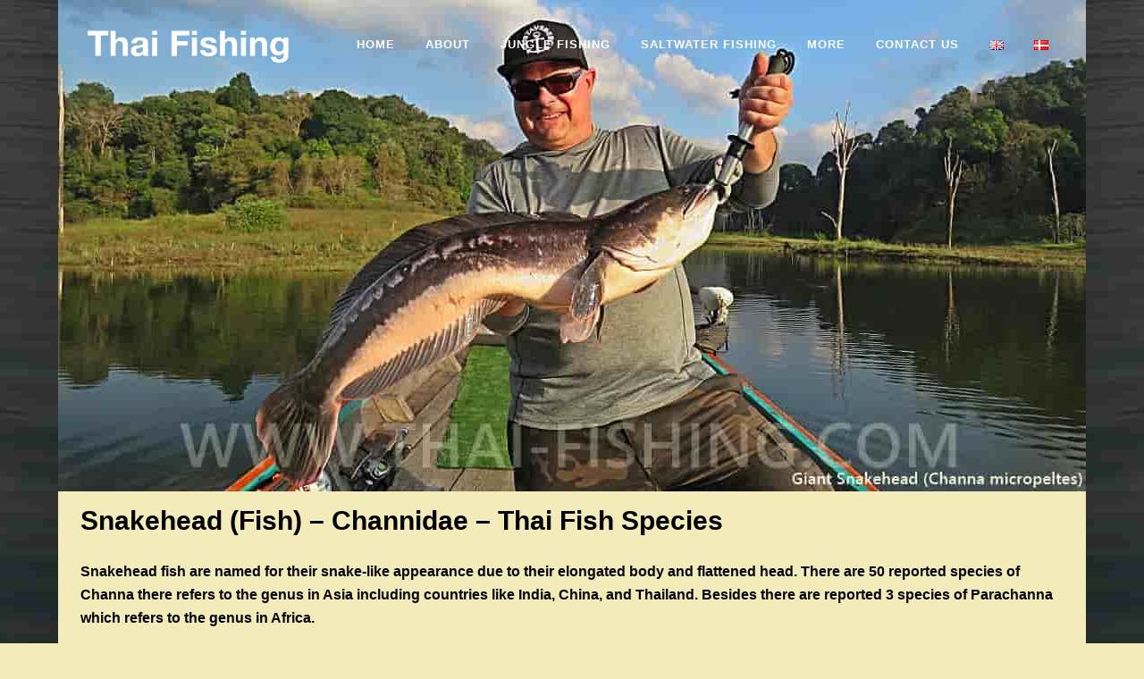

--- FILE ---
content_type: text/html; charset=UTF-8
request_url: https://www.thai-fishing.com/fish-species-snakehead/
body_size: 43103
content:
<!DOCTYPE html><html lang="en-GB"><head><meta charset="UTF-8" /><meta name="viewport" content="width=device-width,initial-scale=1,user-scalable=no"><link rel="shortcut icon" type="image/x-icon" href="https://www.thai-fishing.com/wp-content/uploads/2019/11/Thai-Fishing-Favicon.ico.jpg"><link rel="apple-touch-icon" href="https://www.thai-fishing.com/wp-content/uploads/2019/11/Thai-Fishing-Favicon.ico.jpg"/><link rel="profile" href="http://gmpg.org/xfn/11" /><meta name='robots' content='index, follow, max-image-preview:large, max-snippet:-1, max-video-preview:-1' /><link rel="alternate" href="https://www.thai-fishing.com/fish-species-snakehead/" hreflang="en" /><link rel="alternate" href="https://www.thai-fishing.com/dk/fiskearter-slangehovedfisk/" hreflang="da" /><title>Snakehead (Fish) - Channidae - Thai Fish Species</title><meta name="description" content="Snakehead are a group of predatory freshwater fish,, named for their snake-like appearance due to their body, a part of the family Channidae" /><link rel="canonical" href="https://www.thai-fishing.com/fish-species-snakehead/" /><meta property="og:locale" content="en_GB" /><meta property="og:locale:alternate" content="da_DK" /><meta property="og:type" content="article" /><meta property="og:title" content="Snakehead (Fish) - Channidae - Thai Fish Species" /><meta property="og:description" content="Snakehead are a group of predatory freshwater fish,, named for their snake-like appearance due to their body, a part of the family Channidae" /><meta property="og:url" content="https://www.thai-fishing.com/fish-species-snakehead/" /><meta property="og:site_name" content="Thai Fishing" /><meta property="article:publisher" content="https://www.facebook.com/Thaifishing/" /><meta property="article:modified_time" content="2024-10-07T13:29:45+00:00" /><meta property="og:image" content="https://www.thai-fishing.com/wp-content/uploads/2023/08/Snakehead-Fish-Thai-Fish-Species.jpg" /><meta name="twitter:card" content="summary_large_image" /> <script type="application/ld+json" class="yoast-schema-graph">{"@context":"https://schema.org","@graph":[{"@type":"WebPage","@id":"https://www.thai-fishing.com/fish-species-snakehead/","url":"https://www.thai-fishing.com/fish-species-snakehead/","name":"Snakehead (Fish) - Channidae - Thai Fish Species","isPartOf":{"@id":"https://www.thai-fishing.com/#website"},"primaryImageOfPage":{"@id":"https://www.thai-fishing.com/fish-species-snakehead/#primaryimage"},"image":{"@id":"https://www.thai-fishing.com/fish-species-snakehead/#primaryimage"},"thumbnailUrl":"https://www.thai-fishing.com/wp-content/uploads/2023/08/Snakehead-Fish-Thai-Fish-Species.jpg","datePublished":"2023-08-07T20:49:35+00:00","dateModified":"2024-10-07T13:29:45+00:00","description":"Snakehead are a group of predatory freshwater fish,, named for their snake-like appearance due to their body, a part of the family Channidae","breadcrumb":{"@id":"https://www.thai-fishing.com/fish-species-snakehead/#breadcrumb"},"inLanguage":"en-GB","potentialAction":[{"@type":"ReadAction","target":["https://www.thai-fishing.com/fish-species-snakehead/"]}]},{"@type":"ImageObject","inLanguage":"en-GB","@id":"https://www.thai-fishing.com/fish-species-snakehead/#primaryimage","url":"https://www.thai-fishing.com/wp-content/uploads/2023/08/Snakehead-Fish-Thai-Fish-Species.jpg","contentUrl":"https://www.thai-fishing.com/wp-content/uploads/2023/08/Snakehead-Fish-Thai-Fish-Species.jpg","width":1150,"height":550,"caption":"Snakehead Fish - Thai Fish Species"},{"@type":"BreadcrumbList","@id":"https://www.thai-fishing.com/fish-species-snakehead/#breadcrumb","itemListElement":[{"@type":"ListItem","position":1,"name":"Home","item":"https://www.thai-fishing.com/"},{"@type":"ListItem","position":2,"name":"Snakehead Fish &#8211; Channidae &#8211; Thai Fish Species"}]},{"@type":"WebSite","@id":"https://www.thai-fishing.com/#website","url":"https://www.thai-fishing.com/","name":"Thai Fishing","description":"Fishing in Thailand, Fly Fishing and Jungle Fishing Trips","publisher":{"@id":"https://www.thai-fishing.com/#organization"},"potentialAction":[{"@type":"SearchAction","target":{"@type":"EntryPoint","urlTemplate":"https://www.thai-fishing.com/?s={search_term_string}"},"query-input":{"@type":"PropertyValueSpecification","valueRequired":true,"valueName":"search_term_string"}}],"inLanguage":"en-GB"},{"@type":"Organization","@id":"https://www.thai-fishing.com/#organization","name":"Thai Fishing","url":"https://www.thai-fishing.com/","logo":{"@type":"ImageObject","inLanguage":"en-GB","@id":"https://www.thai-fishing.com/#/schema/logo/image/","url":"https://www.thai-fishing.com/wp-content/uploads/2018/07/Thai-Fishing-Logo-Black.png","contentUrl":"https://www.thai-fishing.com/wp-content/uploads/2018/07/Thai-Fishing-Logo-Black.png","width":376,"height":140,"caption":"Thai Fishing"},"image":{"@id":"https://www.thai-fishing.com/#/schema/logo/image/"},"sameAs":["https://www.facebook.com/Thaifishing/","https://www.pinterest.com/thaifishing/pins/","http://www.youtube.com/channel/UCqEP8TJRgCWmKgR_1iazypg"]}]}</script> <link rel="preload" as="font" href="/wp-content/themes/bridge/css/font-awesome/fonts/fontawesome-webfont.woff2?v=4.7.0" data-wpacu-preload-local-font="1" crossorigin><link rel='dns-prefetch' href='//www.google-analytics.com' /><link rel='preconnect' href='//www.google-analytics.com' /><style id='wp-img-auto-sizes-contain-inline-css' type='text/css'>img:is([sizes=auto i],[sizes^="auto," i]){contain-intrinsic-size:3000px 1500px}
/*# sourceURL=wp-img-auto-sizes-contain-inline-css */</style><style id="litespeed-ucss">@-webkit-keyframes element-from-top{0%{-webkit-transform:translate(0,-30%);opacity:0}to{-webkit-transform:translate(0,0);opacity:1}}@-moz-keyframes element-from-top{0%{-moz-transform:translate(0,-30%);opacity:0}to{-moz-transform:translate(0,0);opacity:1}}@-o-keyframes element-from-top{0%{-o-transform:translate(0,-30%);opacity:0}to{-o-transform:translate(0,0);opacity:1}}@keyframes element-from-top{0%{transform:translate(0,-30%);opacity:0}to{transform:translate(0,0);opacity:1}}@-webkit-keyframes text-from-bottom-one-by-one{0%{top:70px;opacity:0}50%{top:45px;opacity:0}to{top:0;opacity:1}}@-moz-keyframes text-from-bottom-one-by-one{0%{top:70px;opacity:0}50%{top:45px;opacity:0}to{top:0;opacity:1}}@-o-keyframes text-from-bottom-one-by-one{0%{top:70px;opacity:0}50%{top:45px;opacity:0}to{top:0;opacity:1}}@keyframes text-from-bottom-one-by-one{0%{top:70px;opacity:0}50%{top:45px;opacity:0}to{top:0;opacity:1}}@-webkit-keyframes push_text_top{0%{opacity:0;-webkit-transform:translateY(60px)}to{opacity:1;-webkit-transform:translateY(0)}}@-moz-keyframes push_text_top{0%{opacity:0;-moz-transform:translateY(60px)}to{opacity:1;-moz-transform:translateY(0)}}@keyframes push_text_top{0%{opacity:0;transform:translateY(60px)}to{opacity:1;transform:translateY(0)}}@-webkit-keyframes qodeMDSFadeInActive{0%{opacity:0}to{opacity:1}}@keyframes qodeMDSFadeInActive{0%{opacity:0}to{opacity:1}}@-webkit-keyframes qodeMDSFadeOutActive{0%{opacity:1}to{opacity:0}}@keyframes qodeMDSFadeOutActive{0%{opacity:1}to{opacity:0}}@font-face{font-display:swap;font-family:"FontAwesome";src:url(/wp-content/themes/bridge/css/font-awesome/css/../fonts/fontawesome-webfont.eot?v=4.7.0);src:url(/wp-content/themes/bridge/css/font-awesome/css/../fonts/fontawesome-webfont.eot?#iefix&v=4.7.0)format("embedded-opentype"),url(/wp-content/themes/bridge/css/font-awesome/css/../fonts/fontawesome-webfont.woff2?v=4.7.0)format("woff2"),url(/wp-content/themes/bridge/css/font-awesome/css/../fonts/fontawesome-webfont.woff?v=4.7.0)format("woff"),url(/wp-content/themes/bridge/css/font-awesome/css/../fonts/fontawesome-webfont.ttf?v=4.7.0)format("truetype"),url(/wp-content/themes/bridge/css/font-awesome/css/../fonts/fontawesome-webfont.svg?v=4.7.0#fontawesomeregular)format("svg");font-weight:400;font-style:normal;font-display:swap}.fa,.fa-stack{display:inline-block}.fa{font:14px/1 FontAwesome;font-size:inherit;text-rendering:auto;-webkit-font-smoothing:antialiased;-moz-osx-font-smoothing:grayscale}.qode_icon_font_awesome.fa{font-family:FontAwesome!important}.fa-stack{position:relative;width:2em;height:2em;line-height:2em;vertical-align:middle}.fa-stop:before{content:""}.fa-arrow-up:before{content:""}.fa-bars:before{content:""}.fa-angle-right:before{content:""}.fa-angle-down:before{content:""}.fa-desktop:before{content:""}.fa-laptop:before{content:""}.fa-sticky-note:before{content:""}.fa-sticky-note-o:before{content:""}.fa-hand-stop-o:before{content:""}.fa-stop-circle:before{content:""}.fa-stop-circle-o:before{content:""}.drop_down .second .inner ul.right li a,.drop_down .second .inner ul.right li h5{text-align:right}.sticky{opacity:1}.clearfix:after,.clearfix:before{content:" ";display:table}nav{display:block}.clearfix:after{clear:both}::selection{background:#1abc9c;color:#fff}::-moz-selection{background:#1abc9c;color:#fff}.alignright{float:right;margin:0 0 20px 20px}.header_top .aligncenter{margin:8px auto}a,body,code,div,em,h1,h2,h3,i,li,nav,p,span,strong,u,ul{background:0 0;border:0;margin:0;padding:0;vertical-align:baseline;outline:0}footer,html{border:0;vertical-align:baseline}footer,header,html,img{background:0 0;padding:0;outline:0}img{margin:0;max-width:100%;height:auto;image-rendering:optimizeQuality;vertical-align:middle}a img,header,img{border:0}h2,h3{color:#303030;font-size:24px;line-height:1.384615384615385em;letter-spacing:1px;font-weight:600}h1{font-size:30px;line-height:1.25em;color:#000;text-transform:none}h3{font-size:17px;line-height:1.304347826086957em}a,p a{cursor:pointer;color:#474747;text-decoration:underline}ul{list-style-position:inside}.qode-type1-gradient-bottom-to-top,.qode-type1-gradient-bottom-to-top-after:after{background:-webkit-linear-gradient(bottom,#31c8a2,#ae66fd);background:-o-linear-gradient(top,#31c8a2,#ae66fd);background:-moz-linear-gradient(top,#31c8a2,#ae66fd);background:linear-gradient(to top,#31c8a2,#ae66fd)}.qode-type1-gradient-left-bottom-to-right-top{background:-webkit-linear-gradient(right top,#ae66fd,#31c8a2);background:-o-linear-gradient(right top,#31c8a2,#ae66fd);background:-moz-linear-gradient(right top,#31c8a2,#ae66fd);background:linear-gradient(to right top,#31c8a2,#ae66fd)}.qode-type1-gradient-bottom-to-top-text i,.qode-type1-gradient-bottom-to-top-text i:before,.qode-type1-gradient-bottom-to-top-text span,.qode-type1-gradient-bottom-to-top-text span span,.qode-type1-gradient-bottom-to-top-text-hover:hover i,.qode-type1-gradient-bottom-to-top-text-hover:hover i:before,.qode-type1-gradient-bottom-to-top-text-hover:hover span,.qode-type1-gradient-bottom-to-top-text-hover:hover span span{background:-webkit-linear-gradient(bottom,#31c8a2,#ae66fd);-webkit-background-clip:text;-webkit-text-fill-color:transparent;color:#31c8a2}html{height:100%;margin:0!important;-webkit-transition:all 1.3s ease-out;-moz-transition:all 1.3s ease-out;-o-transition:all 1.3s ease-out;-ms-transition:all 1.3s ease-out;transition:all 1.3s ease-out}html:has(.qode-smooth-scroll-enabled){scroll-behavior:auto}body{font-family:Raleway,sans-serif;line-height:26px;font-weight:400;overflow-y:scroll;overflow-x:hidden!important;-webkit-font-smoothing:antialiased}.wrapper{position:relative;z-index:1000;-webkit-transition:left .33s cubic-bezier(.694,.0482,.335,1);-moz-transition:left .33s cubic-bezier(.694,.0482,.335,1);-o-transition:left .33s cubic-bezier(.694,.0482,.335,1);-ms-transition:left .33s cubic-bezier(.694,.0482,.335,1);transition:left .33s cubic-bezier(.694,.0482,.335,1);left:0}.right_side_menu_opened .wrapper header.fixed_top_header .top_header,.right_side_menu_opened .wrapper header.sticky{left:-270px}.wrapper_inner{width:100%}body.boxed .wrapper_inner{overflow:visible}.projects_holder.slide_from_top article,.wrapper_inner,body.boxed .content{overflow:hidden}.q_logo a,.q_logo img{display:block}.boxed .header_inner,body.boxed .footer_inner,body.boxed .wrapper_inner{width:1150px;margin:0 auto}header{width:100%;display:inline-block;margin:0;vertical-align:middle;z-index:110;-webkit-backface-visibility:hidden}header .header_inner_left{position:absolute;left:45px;top:0}header .container_inner .header_inner_left{position:absolute;left:0;top:0}.drop_down ul li,.header_bottom,.header_inner_right,.header_top,.q_logo,.q_logo a,header{position:relative}.boxed header{background-color:transparent!important;border:0!important}.header_inner_right{float:right;z-index:110}.header_top{z-index:111;line-height:33px;height:33px;padding:0;font-size:13px;-webkit-transition:all .2s ease 0s;-moz-transition:all .2s ease 0s;-o-transition:all .2s ease 0s;transition:all .2s ease 0s}header.scrolled .header_top{background-color:#fff!important}.header_top p{line-height:32px;padding:0 15px}.header_top .left{float:left;height:100%}.header_top .right{float:right;height:100%}.header_top .right .inner #lang_sel{float:left;padding:0}.drop_down ul,.footer_top ul,.header_top .inner #lang_sel>ul{list-style:none}.header_top .left .inner>div,.header_top .left .inner>div:last-child{float:left;border-bottom:0;border-top:0}.header_top .right .inner>div{border-left:0;float:left}header.scrolled:not(.scroll_header_top_area) .header_top{border-bottom:0}header.light:not(.sticky) .header-widget,header.light:not(.sticky) .header-widget a,header.light:not(.sticky) .header-widget p,header.light:not(.sticky) .header-widget span,header.light:not(.sticky) .header-widget.widget_nav_menu ul.menu>li>a{color:#fff}header.light:not(.sticky) #lang_sel>ul>li>a,header.light:not(.sticky) #lang_sel_click>ul>li>a,header.light:not(.sticky) .q_social_icon_holder i.simple_social,header.light:not(.sticky) .q_social_icon_holder span.qode_icon_font_elegant,header.light:not(.sticky) .q_social_icon_holder span.simple_social,header.light:not(.sticky) .textwidget span:not(.qode-btn-text),header.light:not(.sticky) .textwidget span:not(.qode-btn-text):hover{color:#fff!important}header.dark:not(.sticky) .header-widget,header.dark:not(.sticky) .header-widget a,header.dark:not(.sticky) .header-widget p,header.dark:not(.sticky) .header-widget span,header.dark:not(.sticky) .header-widget.widget_nav_menu ul.menu>li>a{color:#000}header.dark:not(.sticky) #lang_sel>ul>li>a,header.dark:not(.sticky) #lang_sel_click>ul>li>a,header.dark:not(.sticky) .q_social_icon_holder i.simple_social,header.dark:not(.sticky) .q_social_icon_holder span.qode_icon_font_elegant,header.dark:not(.sticky) .q_social_icon_holder span.simple_social,header.dark:not(.sticky) .textwidget span:not(.qode-btn-text),header.dark:not(.sticky) .textwidget span:not(.qode-btn-text):hover{color:#000!important}.header_bottom{padding:0 45px;-webkit-transition:all .2s ease 0s;-moz-transition:all .2s ease 0s;-o-transition:all .2s ease 0s;transition:all .2s ease 0s}.boxed .header_bottom{padding:0 25px}.logo_wrapper{height:100px;float:left}.q_logo{top:50%;left:0}.header_top #lang_sel ul ul,.header_top #lang_sel_click ul ul,.q_logo a{visibility:hidden}.q_logo img{opacity:1;position:absolute;top:-50%;width:auto!important;max-width:none;-webkit-transition:opacity .6s ease-in-out;transition:opacity .6s ease-in-out}header.sticky .header_fixed_right_area,header.sticky .header_top{display:none}.q_logo img.dark,.q_logo img.light,.q_logo img.mobile,.q_logo img.sticky,header.light .q_logo img.normal{opacity:0}header.light .q_logo img.light{opacity:1}header.light .q_logo img.dark{opacity:0}header.sticky:not(.header_style_on_scroll) .q_logo img.sticky{opacity:1}.hide_inital_sticky header.stick{-ms-transform:translateY(-100%);-webkit-transform:translateY(-100%);transform:translateY(-100%)}.hide_inital_sticky header.stick.sticky{-ms-transform:none;-webkit-transform:none;transform:none}header.sticky{-webkit-transition:all .33s cubic-bezier(.694,.0482,.335,1);-moz-transition:all .33s cubic-bezier(.694,.0482,.335,1);-o-transition:all .33s cubic-bezier(.694,.0482,.335,1);-ms-transition:all .33s cubic-bezier(.694,.0482,.335,1);transition:all .33s cubic-bezier(.694,.0482,.335,1);top:-120px;left:0;position:fixed;-moz-background-clip:content;-webkit-background-clip:content;background-clip:content-box}header.sticky .header_bottom{background-color:#fff!important;box-shadow:0 1px 3px rgba(0,0,0,.11)}header.sticky.no_shadow .header_bottom{box-shadow:none}header.sticky.centered_logo{top:-300px}header.sticky.sticky_animate{top:0}header.sticky:not(.header_style_on_scroll) .q_logo img.dark,header.sticky:not(.header_style_on_scroll) .q_logo img.light,header.sticky:not(.header_style_on_scroll) .q_logo img.mobile,header.sticky:not(.header_style_on_scroll) .q_logo img.normal,header.sticky:not(.header_style_on_scroll) .q_logo img.popup{opacity:0!important}header.sticky .logo_wrapper,header.sticky.centered_logo .logo_wrapper{height:60px!important;float:left}header.sticky .side_menu_button,header:not(.sticky) .header_menu_bottom .side_menu_button{height:60px}header.sticky .drop_down .second{margin-top:0}.sticky .header_menu_bottom{position:static}header.fixed_top_header .top_header{-webkit-transition:left .33s cubic-bezier(.694,.0482,.335,1);-moz-transition:left .33s cubic-bezier(.694,.0482,.335,1);-o-transition:left .33s cubic-bezier(.694,.0482,.335,1);-ms-transition:left .33s cubic-bezier(.694,.0482,.335,1);transition:left .33s cubic-bezier(.694,.0482,.335,1);width:100%;position:fixed;z-index:110;top:0;left:0}header:not(.sticky) .header_menu_bottom nav.main_menu>ul>li>a{line-height:60px}header:not(.sticky) .header_menu_bottom nav.main_menu>ul>li:first-child>a{padding-left:0}header.menu_bottom:not(.sticky) .drop_down .second{top:100%}header.menu_bottom.has_header_fixed_right .mobile_menu_button{height:130px}.menu_bottom.sticky .container_inner .header_inner_left{position:absolute}.menu_bottom.sticky .logo_wrapper{float:left}header.centered_logo.sticky .header_inner_left{margin:0}header.centered_logo.sticky .q_logo{top:50%}header:not(.centered_logo) .q_logo img{height:100%}header.centered_logo.sticky .q_logo img{top:-50%;height:100%!important}@media only screen and (min-width:1000px){header.centered_logo:not(.sticky) .q_logo img{-webkit-transform:translate(-50%,0);-moz-transform:translate(-50%,0);-ms-transform:translate(-50%,0);-o-transform:translate(-50%,0);transform:translate(-50%,0)}}.mobile_menu_button span:hover,.side_menu_button>a:hover,header:not(.with_hover_bg_color) nav.main_menu>ul>li:hover>a{opacity:.8}nav.main_menu{position:absolute;top:0;left:50%;z-index:100;text-align:left}nav.main_menu.right{position:relative;left:auto;float:right}nav.main_menu ul{list-style:none;margin:0;padding:0}nav.main_menu>ul{left:-50%;position:relative}nav.main_menu.right>ul{left:auto}nav.main_menu ul li{display:inline-block;float:left;padding:0;margin:0;background-repeat:no-repeat;background-position:right}nav.main_menu ul li a{color:#777;font-weight:400;text-decoration:none;display:inline-block;position:relative;line-height:100px;padding:0;margin:0;cursor:pointer}nav.main_menu>ul>li>a>i.menu_icon{margin-right:7px}.dark.sticky nav.main_menu>ul>li.active>a,.dark.sticky nav.main_menu>ul>li>a,.dark.sticky nav.main_menu>ul>li>a:hover,.light.sticky nav.main_menu>ul>li.active>a,.light.sticky nav.main_menu>ul>li>a,.light.sticky nav.main_menu>ul>li>a:hover,header.sticky nav.main_menu>ul>li>a{line-height:60px}nav.main_menu>ul>li>a{display:inline-block;height:100%;background-color:transparent;-webkit-transition:opacity .3s ease-in-out,color .3s ease-in-out;-moz-transition:opacity .3s ease-in-out,color .3s ease-in-out;-o-transition:opacity .3s ease-in-out,color .3s ease-in-out;-ms-transition:opacity .3s ease-in-out,color .3s ease-in-out;transition:opacity .3s ease-in-out,color .3s ease-in-out;position:relative;padding:0 17px;text-transform:uppercase;font-weight:600;font-size:13px;letter-spacing:1px}.drop_down .second .inner ul li.sub ul li a i.q_menu_arrow,.drop_down .second i,.drop_down .wide .second .inner ul li.sub a i.q_menu_arrow,nav.main_menu>ul>li>a>i.blank{display:none}.light:not(.sticky):not(.scrolled) nav.main_menu>ul>li.active>a,.light:not(.sticky):not(.scrolled) nav.main_menu>ul>li:before,.light:not(.sticky):not(.scrolled) nav.main_menu>ul>li>a,.light:not(.sticky):not(.scrolled) nav.main_menu>ul>li>a:hover{color:#fff}.dark:not(.sticky):not(.scrolled) nav.main_menu>ul>li.active>a,.dark:not(.sticky):not(.scrolled) nav.main_menu>ul>li:not(:first-child):before,.dark:not(.sticky):not(.scrolled) nav.main_menu>ul>li>a{color:#000}header:not(.with_hover_bg_color) nav.main_menu>ul>li>a>span:not(.plus){position:relative;display:inline-block;line-height:initial}.light:not(.sticky):not(.scrolled) nav.main_menu ul li a span.underline_dash{background-color:#fff!important}.dark:not(.sticky):not(.scrolled) nav.main_menu ul li a span.underline_dash{background-color:#000!important}header.transparent.fixed.scrolled .drop_down .second,header.transparent.fixed_hiding.scrolled .drop_down .second{top:100%}.drop_down .second{left:0;margin:0;top:100%;position:absolute;display:block;visibility:hidden;overflow:hidden;opacity:0;z-index:10;-webkit-transition:top .3s ease-in-out;-moz-transition:top .3s ease-in-out;-ms-transition:top .3s ease-in-out;-o-transition:top .3s ease-in-out;transition:top .3s ease-in-out}header.transparent:not(.sticky) .drop_down .second{top:75%}header.transparent.with_border:not(.sticky) .drop_down .second,header.transparent.with_hover_bg_color:not(.sticky) .drop_down .second{top:100%}.drop_down li.left_position .second,.header_top .right #lang_sel ul ul,.header_top .right #lang_sel_click ul ul{left:auto;right:0}header.transparent .drop_down .second:not(.right){left:16px}header.transparent.with_hover_bg_color .drop_down .second:not(.right){left:0}.drop_down li.right_position .second{left:-100%}.drop_down .second.drop_down_start{visibility:visible;overflow:visible;opacity:1}nav.main_menu>ul>li:hover>.second{z-index:20}.drop_down .second .inner{position:relative;padding:0;display:block;z-index:997}.drop_down .second .inner>ul,li.narrow .second .inner ul{display:inline-block;position:relative;border-color:#3d3d3d}.drop_down .second .inner>ul{background-color:#262626}li.narrow .second .inner ul{padding:7px 0}.drop_down .second .inner ul li{display:block;padding:0 15px;position:relative;float:none;height:auto;background:0;width:190px}li.narrow .second .inner ul li:last-child{border-bottom:none}.drop_down .wide.left_position .second ul li,.drop_down .wide.right_position .second ul li{width:180px}.drop_down .second .inner ul li a,.drop_down .second .inner ul li h5{display:block;font-weight:600;color:#9d9d9d;height:auto;line-height:16px;margin:0;padding:9px 0;-webkit-transition:color .3s ease-in-out;-moz-transition:color .3s ease-in-out;-ms-transition:color .3s ease-in-out;-o-transition:color .3s ease-in-out;transition:color .3s ease-in-out;font-size:11px;text-transform:uppercase;letter-spacing:1px}.drop_down .second .inner>ul>li:last-child>a,.drop_down .second .inner>ul>li>ul>li:last-child>a,.drop_down .second .inner>ul>li>ul>li>ul>li:last-child>a{border-bottom:0}.drop_down .second .inner ul.right li a{padding:9px 20px 9px 0}.drop_down .second .inner ul li.sub ul li a:hover,.drop_down .second .inner>ul>li>a:hover,.drop_down .wide .second ul li.show_widget_area_in_popup:hover .popup_wrapper>a{color:#fff}.drop_down .narrow .second .inner ul li{padding:0;width:225px}.drop_down .narrow .second .inner ul li a{padding-left:20px;padding-right:20px}.drop_down .wide .second .inner ul li h5,.drop_down .wide .second .inner ul li.sub a,.drop_down .wide .second ul li a{background:0}.drop_down .second .inner ul li ul{position:absolute;left:100%;top:-7px;height:auto;display:none;z-index:10;overflow:visible}.drop_down .second .inner ul li:hover ul{z-index:20;display:block}.drop_down .second.right{right:0;left:auto}.drop_down .second .inner ul.right li ul{left:-100%}.drop_down .second .inner ul li.sub ul li a,.drop_down .second .inner ul.right li.sub ul li a{background:0 0}.drop_down .second .inner .widget{padding:0 20px}.drop_down .second .inner .widget p{font-size:13px;line-height:16px;padding:12px 0}.drop_down .second ul li{border-bottom-width:1px;border-bottom-color:#3d3d3d}.drop_down .wide .second ul{padding:15px 10px}.drop_down .wide .second ul li{float:left;width:249px;padding:0 10px;border-left:1px solid #3d3d3d;border-bottom:0}.drop_down .wide.full_width_wide_menu .second ul{width:100%;box-sizing:border-box}.drop_down .wide.full_width_wide_menu .second ul li{box-sizing:border-box}.drop_down .wide .second ul li a,.drop_down .wide .second>.inner>ul>li.sub>ul>li>a{padding:11px 9px}.drop_down .wide.right_position .second ul li:last-child,.drop_down .wide:not(.right_position) .second ul li:first-child{border-left-color:transparent}.drop_down .wide .second ul li:last-child{margin-right:0}.drop_down .wide.right_position .second ul li{float:right}.drop_down .wide .second ul li:hover{background-color:transparent}.drop_down .wide .second ul li:nth-child(4n+1){clear:both}.drop_down .wide.full_width_wide_menu .second ul li:nth-child(4n+1){clear:none}.drop_down .second .inner ul li.sub a i.q_menu_arrow{display:inline-block;float:right;position:relative;top:2px;font-size:12px;color:#888}.drop_down .second .inner ul.right li.sub a i.q_menu_arrow{float:left;-ms-transform:rotate(180deg);-moz-transform:rotate(180deg);-webkit-transform:rotate(180deg)}.drop_down .wide .second .inner>ul>li>a{color:#fff;border-bottom:0;text-transform:uppercase;letter-spacing:1px;font-weight:600;margin-bottom:7px;font-size:13px}.drop_down .wide .second .inner ul li h5 a,.drop_down .wide .second .inner ul li.sub h5 a,.header_top #lang_sel ul>li ul>li,.header_top #lang_sel_click ul>li ul>li{padding:0!important}.drop_down .wide .second ul li ul{display:block;left:0;padding:0;position:relative;top:0;visibility:visible;background-color:transparent!important}.drop_down .wide .second ul li ul .widget{padding:0 10px}.drop_down .wide.wide_background .second .inner ul{text-align:left}.drop_down .wide.wide_background .second .inner,.fixed_top_header .header_inner_center{text-align:center}.drop_down .wide .second ul li.show_widget_area_in_popup .popup_wrapper{position:relative;display:inline-block;vertical-align:middle}.drop_down .wide .second ul li.show_widget_area_in_popup a{display:inline-block;vertical-align:middle}.drop_down .wide .second ul li.show_widget_area_in_popup .widget{height:0;width:0;overflow:hidden;opacity:0;position:absolute;left:100%;top:0;padding:5px;margin:5px 0 0 5px}.drop_down .wide .second ul li ul li{z-index:1;padding:0;margin:0;border:0}.drop_down .wide .second ul li.show_widget_area_in_popup:hover{z-index:10}.drop_down .wide .second ul li.show_widget_area_in_popup:hover .widget{height:auto;width:auto;opacity:1}.drop_down .wide .second ul li.show_widget_area_in_popup .widget img{max-width:inherit;display:block;position:relative}.drop_down .wide .second ul li.show_widget_area_in_popup .widget a{padding:0}.drop_down .wide .second ul li ul li.menu-item-has-children>a,.drop_down .wide .second ul li ul li.menu-item-has-children>a:hover{border-bottom:0 none;color:#303030;font-size:15px}.drop_down .wide.icons .second ul li a span{position:relative;display:block}.drop_down .wide.icons .second i{width:24px;height:16px;float:left;display:inline-block;color:#888;line-height:16px;-webkit-transition:color .3s ease-in-out;-moz-transition:color .3s ease-in-out;-ms-transition:color .3s ease-in-out;-o-transition:color .3s ease-in-out;transition:color .3s ease-in-out}.drop_down .wide.icons .second a:hover i,.fixed_top_header.light .header_bottom_center_widget{color:#fff}.drop_down .wide.icons .second i.blank{background:0 0;border:0;display:none}nav.mobile_menu{background-color:#fff}@media only screen and (min-width:1000px){header.stick_with_left_right_menu:not(.sticky){text-align:center}.hide_inital_sticky header.stick_with_left_right_menu{-ms-transform:translateY(-100%);-webkit-transform:translateY(-100%);transform:translateY(-100%)}.hide_inital_sticky header.stick_with_left_right_menu.sticky{-ms-transform:none;-webkit-transform:none;transform:none}header.stick_with_left_right_menu.sticky .header_inner_left{display:none}header.stick_with_left_right_menu.sticky nav.main_menu.left_side,header.stick_with_left_right_menu.sticky nav.main_menu.right_side{position:relative;display:inline-block;vertical-align:middle}header.stick_with_left_right_menu.sticky nav.main_menu.left_side>ul>li:last-child,header.stick_with_left_right_menu.sticky nav.main_menu.right_side>ul>li:first-child{margin:0!important}}.drop_down .wide .second ul li div.flexslider,.fixed_minimal .side_menu_button>a{margin:0}.fixed_top_header .top_header{position:fixed;z-index:110;width:100%;left:0;top:0;-webkit-backface-visibility:hidden;-webkit-box-sizing:border-box;-moz-box-sizing:border-box;box-sizing:border-box}.fixed_top_header .top_header .left{float:left}.fixed_top_header .top_header .right{float:right}.fixed_top_header .top_header nav.main_menu{position:relative;left:0}.fixed_top_header .top_header nav.main_menu>ul{left:0}.fixed_top_header .logo_wrapper{float:none;padding:25px 0}.fixed_top_header .q_logo{top:0}.fixed_top_header .q_logo a{display:inline-block;vertical-align:middle}.fixed_top_header .q_logo a img{top:0;left:0;-webkit-transform:translate(-50%,0);-moz-transform:translate(-50%,0);-ms-transform:translate(-50%,0);-o-transform:translate(-50%,0);transform:translate(-50%,0)}.fixed_top_header .header_bottom_right_widget_holder,.fixed_top_header .shopping_cart_inner,.fixed_top_header .side_menu_button{height:45px}.fixed_top_header nav.main_menu>ul>li>a{line-height:45px}.fixed_top_header.has_top .bottom_header{padding-top:45px}.fixed_top_header .header_bottom_center_widget{padding-bottom:20px}.fixed_top_header .top_header .header-widget{float:left}.fixed_top_header .qode_search_form_3 .qode_search_close{font-size:25px}.fixed_top_header .qode_search_form_3{position:fixed;left:0;top:0}.fixed_top_header .top_header>.left{padding-left:45px}.fixed_top_header .top_header>.right{padding-right:45px}.fixed_top_header .top_header .container_inner .left,.fixed_top_header .top_header .container_inner .right{padding-left:0;padding-right:0}.carousel-inner .item.dark .slider_content .text .slide_anchor_holder .slide_anchor_button,.dark .mobile_menu_button span,.fixed_top_header.dark .header_bottom_center_widget{color:#000}header.fixed_top_header .top_header nav.main_menu>ul>li:first-child>a{padding-left:0}.mobile_menu_button{display:none;float:left;height:100px;margin:0 20px 0 0}.mobile_menu_button span{width:19px;height:17px;font-size:14px;z-index:50;display:table-cell;position:relative;cursor:pointer;vertical-align:middle}nav.mobile_menu,nav.mobile_menu ul{display:none;width:100%;position:relative}.mobile_menu_button span svg,.side_menu_button>a.search_button svg{fill:currentColor;stroke:currentColor;transition:all .3s ease}nav.mobile_menu{float:left;top:0;text-align:left;overflow:hidden;z-index:100}nav.mobile_menu ul{list-style:none;padding:0;margin:0}nav.mobile_menu>ul{margin-bottom:-1px!important}nav.mobile_menu ul li{margin:0;padding:0;position:relative;-webkit-transform:translateZ(0)}nav.mobile_menu ul li a{-webkit-transition:all .2s ease;-moz-transition:all .2s ease;-o-transition:all .2s ease;-webkit-tap-highlight-color:transparent}nav.mobile_menu ul li,nav.mobile_menu ul li ul li{border-bottom:1px solid #eaeaea}nav.mobile_menu ul li:last-child{border:0!important}nav.mobile_menu ul>li.has_sub>span.mobile_arrow{cursor:pointer;display:inline-block;float:right;height:46px;line-height:46px;margin:0;padding:0 10px 0 0;position:absolute;top:0;right:0;text-align:right;width:50px;z-index:9000;-webkit-tap-highlight-color:transparent}nav.mobile_menu ul li span.mobile_arrow i{color:#888}header.sticky .header_inner_right.left_side,nav.mobile_menu ul>li.has_sub>span.mobile_arrow i.fa-angle-down,nav.mobile_menu ul>li>span.mobile_arrow i{display:none}.drop_down .second .flexslider.widget_flexslider ul.flex-direction-nav i,nav.mobile_menu ul>li.has_sub>span.mobile_arrow i{display:inline}nav.mobile_menu ul li a,nav.mobile_menu ul li h3{font-size:13px;font-weight:400;color:#888;padding:10px 0;display:block;position:relative;text-transform:none;line-height:26px;letter-spacing:0}nav.mobile_menu ul li ul li{margin:0 0 0 20px}.sticky .header_menu_bottom .main_menu{float:right;left:auto;position:relative}.sticky .header_menu_bottom .main_menu_header_inner_right_holder .main_menu,.sticky .header_menu_bottom .main_menu_header_inner_right_holder.with_center_logo .main_menu{float:left}.sticky .header_menu_bottom .main_menu_header_inner_right_holder{float:right}.sticky .header_menu_bottom nav.main_menu>ul{left:auto}.side_menu_button_wrapper{display:table}.side_menu_button{cursor:pointer;display:table-cell;vertical-align:middle;height:100px}@media only screen and (min-width:1000px){header.dark.header_style_on_scroll .header_bottom_right_widget_holder a.qbutton,header.dark:not(.sticky):not(.scrolled) .header_bottom_right_widget_holder a.qbutton{border-color:#000!important;background-color:transparent!important;color:#000!important}header.light.header_style_on_scroll .header_bottom_right_widget_holder a.qbutton,header.light:not(.sticky):not(.scrolled) .header_bottom_right_widget_holder a.qbutton{border-color:#fff!important;background-color:transparent!important;color:#fff!important}}.side_menu_button>a{font-size:14px;position:relative;display:inline;width:20px;height:20px;padding:0 12px}.side_menu_button .qode-side-menu-button-svg svg path,.side_menu_button .qode-side-menu-button-svg svg>*{fill:currentColor;stroke:currentColor}.side_menu_button>a.side_menu_button_link span{vertical-align:middle;position:relative;top:2px}.side_menu_button>a.side_menu_button_link.medium{display:inline-block;font-size:21px;line-height:30px;height:30px;width:19px}.side_menu_button>a.side_menu_button_link.large{display:inline-block;font-size:28px;line-height:34px;height:34px;width:24px}.mobile_menu_button span,.side_menu_button>a{-webkit-transition:opacity .3s ease;-moz-transition:opacity .3s ease;-ms-transition:opacity .3s ease;-o-transition:opacity .3s ease;color:#9d9d9d}.side_menu_button>a.search_button{vertical-align:middle;display:inline-block}.light:not(.sticky):not(.scrolled) .header-widget,.light:not(.sticky):not(.scrolled) .header-widget a,.light:not(.sticky):not(.scrolled) .header-widget p,.light:not(.sticky):not(.scrolled) .header-widget span,.light:not(.sticky):not(.scrolled) .header-widget.widget_nav_menu ul.menu>li>a{color:#fff}.light:not(.sticky):not(.scrolled) .header-widget #lang_sel>ul>li>a,.light:not(.sticky):not(.scrolled) .header-widget #lang_sel_click>ul>li>a,.light:not(.sticky):not(.scrolled) .header-widget .q_social_icon_holder i.simple_social,.light:not(.sticky):not(.scrolled) .header-widget .q_social_icon_holder span.simple_social{color:#fff!important}.dark:not(.sticky):not(.scrolled) .header-widget,.dark:not(.sticky):not(.scrolled) .header-widget a,.dark:not(.sticky):not(.scrolled) .header-widget p,.dark:not(.sticky):not(.scrolled) .header-widget span,.dark:not(.sticky):not(.scrolled) .header-widget.widget_nav_menu ul.menu>li>a,.dark:not(.sticky):not(.scrolled) .q_social_icon_holder i.simple_social,.dark:not(.sticky):not(.scrolled) .q_social_icon_holder span.simple_social{color:#000}.dark:not(.sticky):not(.scrolled) .header-widget #lang_sel>ul>li>a,.dark:not(.sticky):not(.scrolled) .header-widget #lang_sel_click>ul>li>a,.dark:not(.sticky):not(.scrolled) .header-widget .q_social_icon_holder i.simple_social,.dark:not(.sticky):not(.scrolled) .header-widget .q_social_icon_holder span.simple_social{color:#000!important}.side_menu_button a:last-child{padding:0 0 0 8px}.container,.content .container .container_inner,.header_inner_right.left_side .side_menu_button a:last-child{padding:0}.container,.content{z-index:100;position:relative}.content.content_top_margin{margin-top:100px!important}.content.content_top_margin_none{margin-top:0!important}.container{width:100%}.container_inner{width:1100px;margin:0 auto}.content .container .container_inner.page_container_inner{padding:30px 0 0}.header_bottom .container_inner{position:relative}@media only screen and (min-width:1500px){.qode_grid_1400 .footer_top_border.in_grid{width:1400px}.qode_grid_1400 .drop_down .wide .second ul li{width:324px}}@media only screen and (min-width:1400px){.qode_grid_1300 .footer_top_border.in_grid{width:1300px}.qode_grid_1300 .drop_down .wide .second ul li{width:299px}}@media only screen and (min-width:1300px){.qode_grid_1200 .footer_top_border.in_grid{width:1200px}.qode_grid_1200 .drop_down .wide .second ul li{width:274px}}.carousel .video .video-wrap .mejs-controls .mejs-button button:focus,.section .video-wrap .mejs-controls .mejs-button button:focus{outline:0!important}.section .video-wrap .mejs-controls button{opacity:.8}.section .video-wrap .mejs-controls button:hover{opacity:1!important}.drop_down .wide .second ul li .flexslider.widget_flexslider ul.flex-direction-nav li,.two_columns_50_50{width:100%}.two_columns_50_50>.column1,.two_columns_50_50>.column2{width:50%;float:left}.two_columns_50_50>.column1>.column_inner{padding:0 10px 0 0}.footer_top .widget_nav_menu ul li ul,.footer_top .widget_pages ul li ul,.two_columns_50_50>.column2>.column_inner{padding:0 0 0 10px}.blog_load_more_button a,.drop_down .wide .second ul li .qbutton,.drop_down .wide .second ul li ul li .qbutton,.qbutton{position:relative;display:inline-block;width:auto;height:39px;line-height:39px;margin:0;padding:0 23px;border:2px solid #303030;font-size:13px;font-weight:700;font-family:inherit;text-align:left;color:#303030;text-decoration:none;cursor:pointer;white-space:nowrap;outline:0;font-style:normal;text-transform:uppercase;letter-spacing:1px;-o-border-radius:4px;-moz-border-radius:4px;-webkit-border-radius:4px;-ms-border-radius:4px;border-radius:4px;text-shadow:none;background-color:transparent;-webkit-transition:color .1s linear,background-color .1s linear,border-color .1s linear;-moz-transition:color .1s linear,background-color .1s linear,border-color .1s linear;-ms-transition:color .1s linear,background-color .1s linear,border-color .1s linear;-o-transition:color .1s linear,background-color .1s linear,border-color .1s linear;transition:color .1s linear,background-color .1s linear,border-color .1s linear;-webkit-box-sizing:initial!important;-moz-box-sizing:initial!important;box-sizing:initial!important}.qbutton.big_large_full_width{-webkit-box-sizing:border-box;-moz-box-sizing:border-box;-ms-box-sizing:border-box;-o-box-sizing:border-box}.qode_enable_button_white_space #submit_comment,.qode_enable_button_white_space .blog_load_more_button a,.qode_enable_button_white_space .drop_down .wide .second ul li .qbutton,.qode_enable_button_white_space .drop_down .wide .second ul li ul li .qbutton,.qode_enable_button_white_space .load_more a,.qode_enable_button_white_space .post-password-form input[type=submit],.qode_enable_button_white_space .qbutton,.qode_enable_button_white_space body .gform_wrapper input[type=button],.qode_enable_button_white_space body .gform_wrapper input[type=reset],.qode_enable_button_white_space body .gform_wrapper input[type=submit],.qode_enable_button_white_space input.wpcf7-form-control.wpcf7-submit{white-space:normal}.qbutton.enlarge{-webkit-transition:color .1s linear,background-color .1s linear,border-color .1s linear,padding .1s linear;transition:color .1s linear,background-color .1s linear,border-color .1s linear,padding .1s linear}input.qbutton{line-height:36px}.blog_load_more_button a:hover,.drop_down .wide .second ul li .qbutton:hover,.drop_down .wide .second ul li ul li .qbutton:hover,.qbutton:hover,.qode-qbutton-main-color{color:#fff;text-decoration:none}body .gform_wrapper input[type=button]:hover{background-color:#1abc9c;border-color:#1abc9c;color:#fff;text-decoration:none}.qbutton.left{text-align:left}.call_to_action .column2.button_wrapper,.qbutton.right{text-align:right}#back_to_top span,.qbutton.center{text-align:center}.qbutton.big_large{height:58px;line-height:58px;font-size:20px;padding:0 22px}.qbutton.big_large_full_width{width:100%;height:90px;line-height:90px;font-size:20px;padding:0;text-align:center}.qbutton.large{height:47px;line-height:47px;font-size:16px;padding:0 29px}.qbutton.small{height:30px;line-height:30px;font-size:12px;padding:0 17px}.qbutton.white{border-color:#fff;color:#fff}.qbutton.green{color:#fff}.qbutton.green:hover{background-color:#fff;border-color:#fff;color:#a2a2a2}.qbutton.qode-button-shadow{box-shadow:1px 2px 5px 0 rgba(0,0,0,.09)}.qode-qbutton-main-color{position:relative;display:inline-block;width:auto;margin:0;padding:0;font-size:13px;font-weight:700;font-family:inherit;cursor:pointer;white-space:nowrap;outline:0;font-style:normal;text-transform:uppercase;letter-spacing:1px;border:0;height:80px;line-height:80px}.qode-qbutton-main-color:before{content:"";position:absolute;left:0;top:0;background-color:rgba(255,255,255,.2);width:100%;height:100%;opacity:0;z-index:1;-webkit-transition:opacity .2s ease-out;-moz-transition:opacity .2s ease-out;transition:opacity .2s ease-out}.qode-qbutton-main-color span{position:relative;z-index:2}.drop_down .wide .second .inner ul li.sub .flexslider.widget_flexslider .menu_recent_post_text a:hover,.footer_top #wp-calendar caption,.footer_top .widget.widget_rss li a.rsswidget,.header_top .q_social_icon_holder .fa-stack:hover i,.header_top .q_social_icon_holder .fa-stack:hover span,.qode-qbutton-main-color:hover{color:#fff}.qode-qbutton-main-color:hover:before,.qode_carousels .slides>li .carousel_item_holder:hover .second_image_holder.has_hover_image{opacity:1}.qode-qbutton-full-width{width:100%;box-sizing:border-box!important;text-align:center}.qode-qbutton-square{border-radius:0}.qbutton .qode_button_icon_element,.qbutton i{margin:0 0 0 10px}.qbutton.large .qode_button_icon_element,.qbutton.large i{margin:0 0 0 17px}.footer_top .four_columns .column2 .column_inner>div,.footer_top .three_columns .column2 .column_inner>div,.footer_top .two_columns_50_50 .column2 .column_inner>div,.qbutton.medium .qode_button_icon_element,.qbutton.medium i{margin:0 0 0 15px}.footer_top .four_columns .column3 .column_inner>div,.footer_top .three_columns .column3 .column_inner>div,.qbutton.small .qode_button_icon_element,.qbutton.small i{margin:0 0 0 10px}.qbutton.tiny .qode_button_icon_element,.qbutton.tiny i{margin:0 0 0 8px}.qbutton.big_large .qode_button_icon_element,.qbutton.big_large i,.qbutton.big_large_full_width .qode_button_icon_element,.qbutton.big_large_full_width i{margin:0 0 0 19px}.call_to_action .column2.button_wrapper .qbutton{position:absolute;right:0;top:50%;-webkit-transform:translateY(-50%);-ms-transform:translateY(-50%);transform:translateY(-50%)}.call_to_action.simple .text_wrapper>.qbutton{margin:0 0 0 35px}.portfolio_single .mejs-controls .mejs-volume-button .mejs-volume-slider{display:none!important}.portfolio_navigation .portfolio_button{display:inline-block;height:35px;line-height:35px}.portfolio_navigation .portfolio_button a{background-image:url(/wp-content/themes/bridge/css/img/portfolio_list_button.png);background-position:0 0;background-repeat:no-repeat;width:19px;display:block;height:19px;margin:11px 0 0;-webkit-transition:background-image .3s ease-in-out;-moz-transition:background-image .3s ease-in-out;-ms-transition:background-image .3s ease-in-out;-o-transition:background-image .3s ease-in-out;transition:background-image .3s ease-in-out}.portfolio_navigation .portfolio_button a:hover{background-image:url(/wp-content/themes/bridge/css/img/portfolio_list_button_hover.png)}@media only screen and (-webkit-min-device-pixel-ratio:1.5),only screen and (min--moz-device-pixel-ratio:1.5),only screen and (-o-min-device-pixel-ratio:150/100),only screen and (min-device-pixel-ratio:1.5),only screen and (min-resolution:160dpi){.portfolio_navigation .portfolio_button a{background-image:url(/wp-content/themes/bridge/css/img/portfolio_list_button@1_5x.png);-o-background-size:19px 19px;-webkit-background-size:19px 19px;-moz-background-size:19px 19px;background-size:19px 19px}.portfolio_navigation .portfolio_button a:hover{background-image:url(/wp-content/themes/bridge/css/img/portfolio_list_button_hover@1_5x.png)}}@media only screen and (-webkit-min-device-pixel-ratio:2),only screen and (min--moz-device-pixel-ratio:2),only screen and (-o-min-device-pixel-ratio:200/100),only screen and (min-device-pixel-ratio:2),only screen and (min-resolution:210dpi){.portfolio_navigation .portfolio_button a{background-image:url(/wp-content/themes/bridge/css/img/portfolio_list_button@2x.png);-o-background-size:19px 19px;-webkit-background-size:19px 19px;-moz-background-size:19px 19px;background-size:19px 19px}.portfolio_navigation .portfolio_button a:hover{background-image:url(/wp-content/themes/bridge/css/img/portfolio_list_button_hover@2x.png)}}.portfolio_slides .hover_feature_holder_inner .qbutton{margin-top:24px;margin-left:5px;margin-right:5px}.projects_holder.slide_from_top article .image_holder,.projects_holder.slide_from_top article .portfolio_description{opacity:0!important;-webkit-transform:translateY(-70%);transform:translateY(-70%);-moz-transition:-moz-transform .4s cubic-bezier(.4,0,.2,1),opacity .4s cubic-bezier(.4,0,.2,1);-webkit-transition:-webkit-transform .4s cubic-bezier(.4,0,.2,1),opacity .4s cubic-bezier(.4,0,.2,1);transition:transform .4s cubic-bezier(.4,0,.2,1),opacity .4s cubic-bezier(.4,0,.2,1)}.projects_holder.slide_from_top article.show .image_holder,.projects_holder.slide_from_top article.show .portfolio_description{opacity:1!important;-webkit-transform:translateY(0);transform:translateY(0)}.testimonials_header .qbutton{margin-top:38px}.qode-horizontal-marquee .qode-horizontal-marquee-inner .qode-hm-item .qode-hm-item-inner.qode-top-aligned{top:0}.qode-in-device-slider .qode-ids-slider-holder .qode-ids-slider.qode-ids-framed-desktop{top:5.3%;left:4%;width:91.7%;height:66.5%}.qode-in-device-slider .qode-ids-slider-holder .qode-ids-slider.qode-ids-framed-laptop{top:6.6%;left:13.4%;width:73.6%;height:78%}.price_table_inner .price_button{padding:0 0 32px}.price_button .qbutton{margin:0 7px}.footer_bottom_columns.two_columns_50_50 .column1 .footer_bottom,.more_facts_button_holder.left{text-align:left}.drop_down .wide .second ul li div.flexslider li:nth-child(4n+1){clear:none}.drop_down .wide .second ul li .flexslider ul{padding:0;border:0}.drop_down .wide .second ul li ul.flex-direction-nav a{position:absolute;top:0;border:0;margin:0}.drop_down .wide .second ul li ul.flex-direction-nav{position:absolute;top:45px;left:0;overflow:visible;width:100%}.drop_down .wide .second ul li ul li .flexslider.widget_flexslider h3,.drop_down .wide .second ul li ul li .flexslider.widget_flexslider h3 a{color:#fff;font-size:15px;font-weight:400;line-height:22px;padding:10px 0 2px!important}.drop_down .wide .second .inner ul li.flexslider.widget_flexslider ul li h3 a{color:#000;font-size:18px;font-weight:300;line-height:22px}.drop_down .wide .second .inner ul li.sub .flexslider.widget_flexslider ul.flex-direction-nav a.flex-next,.drop_down .wide .second .inner ul li.sub .flexslider.widget_flexslider ul.flex-direction-nav a.flex-prev{background-color:#000;background-color:rgba(0,0,0,.4);width:40px;height:40px;line-height:40px}.drop_down .wide.icons .second .flexslider.widget_flexslider ul.flex-direction-nav i{width:auto;float:none;height:auto;color:#fff}.drop_down .wide .second .inner ul li.sub .flexslider.widget_flexslider ul.flex-direction-nav a.flex-next:hover,.drop_down .wide .second .inner ul li.sub .flexslider.widget_flexslider ul.flex-direction-nav a.flex-prev:hover{background-color:#000}.drop_down .wide .second .inner ul li.sub .flexslider.widget_flexslider .menu_recent_post_text{padding:10px 0}.drop_down .wide .second .inner ul li.sub .flexslider.widget_flexslider .menu_recent_post_text a{display:inline;padding:0}.drop_down .wide .second .inner ul li.sub .flexslider.widget_flexslider a,.drop_down .wide .second ul li .flexslider.widget_flexslider a{padding:0;margin:0}.drop_down .wide .second .inner ul li.sub .flexslider.widget_flexslider a i,.drop_down .wide .second ul li .flexslider.widget_flexslider a i{font-size:20px}.more_facts_button{margin:0;padding:39px 0 15px;color:#303030;font-size:19px;line-height:22px;cursor:pointer;z-index:90}.footer_top .widget_meta>ul>li>a,.footer_top .widget_nav_menu ul li a,.footer_top .widget_pages>ul>li>a,.footer_top .widget_recent_comments>ul>li>a,.footer_top .widget_recent_entries>ul>li>a,.footer_top .widget_recent_entries>ul>li>span,.more_facts_button .more_facts_button_arrow,header .header_top .q_social_icon_holder a{display:block}.more_facts_button .more_facts_button_text{display:block;font-size:17px;font-weight:600;letter-spacing:1px;text-transform:uppercase;padding:0 0 5px}.more_facts_button .more_facts_button_arrow{-webkit-transition:-webkit-transform .3s ease-in-out;-moz-transition:-moz-transform .3s ease-in-out;-ms-transition:-ms-transform .3s ease-in-out;-o-transition:-o-transform .3s ease-in-out;transition:transform .3s ease-in-out}.more_facts_button .more_facts_button_arrow.rotate_arrow{-webkit-transform:rotate(-180deg);-moz-transform:rotate(-180deg);-ms-transform:rotate(-180deg);-o-transform:rotate(-180deg);transform:rotate(-180deg)}.more_facts_button,.more_facts_button_holder{display:block;position:relative}.more_facts_button_holder.center{text-align:center}.footer_bottom_columns.two_columns_50_50 .column2 .footer_bottom,.header_top .right #lang_sel ul>li a.lang_sel_sel,.header_top .right #lang_sel_click ul>li a.lang_sel_sel,.more_facts_button_holder.right{text-align:right}.angled-section.svg-top{top:-85px}header .header_top .q_social_icon_holder{float:left;margin:0;width:32px}header .header_top .q_social_icon_holder:last-child{border-right:0}header .header_top .q_social_icon_holder .simple_social.fa-lg{font-size:13px}.q_social_icon_holder .fa-stack .header_top .q_social_icon_holder .fa-stack{background:0 0;border:0;padding:0;margin:0;box-shadow:none;border-radius:0;font-size:13px}.header_top .q_social_icon_holder .fa-stack i,.header_top .q_social_icon_holder .fa-stack span{color:#7b7b7b}.masonry_gallery_item.with_button .masonry_gallery_item_inner{background-color:rgba(0,0,0,.8)}.masonry_gallery_item .masonry_gallery_item_button{margin:20px 0 0}.blog_holder article .mejs-controls .mejs-volume-button .mejs-volume-slider{display:none!important}.blog_holder article .post_info .qbutton.dark{text-transform:none}.blog_load_more_button_holder{text-align:center;padding:0 0 40px}.blog_infinite_scroll_button,.blog_load_more_button_loading,header.sticky .header-left-from-logo-widget,header.sticky .header-right-from-logo-widget{display:none}.widget.qode_button_widget{display:inline-block}.isotope-item{z-index:2}.isotope-hidden.isotope-item{pointer-events:none;z-index:1}.isotope{-webkit-transition-property:height;-moz-transition-property:height;-ms-transition-property:height;-o-transition-property:height;transition-property:height}.isotope .isotope-item{-webkit-transition-property:-webkit-transform,opacity;-moz-transition-property:-moz-transform,opacity;-ms-transition-property:-ms-transform,opacity;-o-transition-property:-o-transform,opacity;transition-property:transform,opacity}.isotope .isotope-item.no-transition,.isotope.no-transition,.isotope.no-transition .isotope-item{-webkit-transition-duration:0s;-moz-transition-duration:0s;-ms-transition-duration:0s;-o-transition-duration:0s;transition-duration:0s}span.submit_button_contact{display:block;text-align:right}span.submit_button_contact .contact_form_button[disabled]{cursor:not-allowed}.circle_top{margin:0 0 25px}.elementor-widget.elementor-widget-sidebar .qode-widget-sticky-sidebar,.wpb_widgetised_column .qode-widget-sticky-sidebar,aside .qode-widget-sticky-sidebar{margin:0}.side_menu_slide_from_right header.fixed_top_header .top_header,.side_menu_slide_from_right header.sticky{-moz-transition:left .2s cubic-bezier(.645,.045,.355,1),top .33s cubic-bezier(.694,.0482,.335,1);-o-transition:left .2s cubic-bezier(.645,.045,.355,1),top .33s cubic-bezier(.694,.0482,.335,1);-webkit-transition:left .2s cubic-bezier(.645,.045,.355,1),top .33s cubic-bezier(.694,.0482,.335,1);transition:left .2s cubic-bezier(.645,.045,.355,1),top .33s cubic-bezier(.694,.0482,.335,1)}body.side_menu_slide_with_content header.fixed_top_header .top_header{-webkit-transition:left .2s ease,right .2s ease;-moz-transition:left .2s ease,right .2s ease;transition:left .2s ease,right .2s ease}body.side_menu_slide_with_content header.sticky{-webkit-transition:left .2s ease,right .2s ease,top .33s cubic-bezier(.694,.0482,.335,1);-moz-transition:left .2s ease,right .2s ease,top .33s cubic-bezier(.694,.0482,.335,1);transition:left .2s ease,right .2s ease,top .33s cubic-bezier(.694,.0482,.335,1)}body.side_menu_slide_with_content.side_menu_open header.fixed_top_header .top_header,body.side_menu_slide_with_content.side_menu_open header.sticky{left:-470px;-webkit-transition:left .2s ease;-moz-transition:left .2s ease;transition:left .2s ease}body.side_menu_slide_with_content.width_270.side_menu_open header.fixed_top_header .top_header,body.side_menu_slide_with_content.width_270.side_menu_open header.sticky{left:-270px}body.side_menu_slide_with_content.width_370.side_menu_open header.fixed_top_header .top_header,body.side_menu_slide_with_content.width_370.side_menu_open header.sticky{left:-370px}.footer_bottom{text-align:center}.footer_top .widget.widget_nav_menu li{margin:0;line-height:22px}.footer_top .widget #searchform{background-color:transparent;border:1px solid #6a6a6a}.header_top #searchform{padding:0 10px;height:33px}.header_top #searchform input[type=submit],.header_top #searchform input[type=text]{display:inline-block;text-decoration:none;border:0;outline:0;background-color:transparent}.header_top #searchform input[type=submit]{padding:0 4%;color:#b9b9b9;font-family:FontAwesome,sans-serif;cursor:pointer;white-space:nowrap;float:right;-webkit-transition:all .2s ease-in-out;-moz-transition:all .2s ease-in-out;-o-transition:all .2s ease-in-out;-ms-transition:all .2s ease-in-out;width:22px;height:25px;line-height:25px;margin:4px 0 0;background:0 0}.footer_top .widget #searchform input[type=submit],.footer_top .widget #searchform input[type=text]{color:#6a6a6a}#back_to_top .hover,.header_top #searchform .screen-reader-text,.right_side_menu_opened #back_to_top{display:none}.header_top #searchform input[type=text]{color:#adadad;font-family:inherit;margin:0;padding:2px 4%;width:74%;float:left;height:29px;font-size:12px}.footer_top .widget.widget_search form input[type=text]{width:70%!important}footer{width:100%;margin:0 auto;z-index:100}.boxed footer{width:100%!important;box-sizing:border-box;-moz-box-sizing:border-box}footer .container_inner{position:relative}.footer_top_holder,footer{display:block;position:relative}.footer_top{padding:72px 0 52px}.footer_top_border.in_grid{width:1100px;margin:0 auto}.footer_top.footer_top_full{padding:48px 24px}.footer_top h5{color:#fff;margin:0 0 22px}.footer_top .textwidget,.footer_top a,.footer_top li,.footer_top p,.footer_top span{word-wrap:break-word}.footer_top a{color:#818181}.footer_top a:not(.qbutton){-webkit-transition:color .2s ease-in-out;-moz-transition:color .2s ease-in-out;-o-transition:color .2s ease-in-out;-ms-transition:color .2s ease-in-out}.footer_top .q_social_icon_holder:hover i.simple_social,.footer_top .q_social_icon_holder:hover span.simple_social,.footer_top a:hover{color:#fff!important}.footer_top .four_columns .column4 .column_inner>div{margin:0 0 0 5px}.footer_top .widget_nav_menu li.menu-item a{margin-bottom:0}.footer_top .widget_meta>ul>li,.footer_top .widget_nav_menu ul li,.footer_top .widget_pages ul li,.footer_top .widget_recent_comments>ul>li,.footer_top .widget_recent_entries>ul>li{padding:0 0 17px;position:relative}.footer_bottom_holder{display:block;background-color:#1b1b1b}.footer_top_holder svg.angled-section polygon{fill:#1b1b1b}.footer_bottom{display:table-cell;font-size:12px;line-height:22px;height:53px;width:1%;vertical-align:middle}.circle_top .text p,.footer_bottom p,.footer_bottom span,.footer_top .q_social_icon_holder.normal_social{margin:0}.footer_top .q_social_icon_holder i.simple_social,.footer_top .q_social_icon_holder span.simple_social{color:#818181;margin-right:16px;-webkit-transition:all .3s ease 0s;-moz-transition:all .3s ease 0s;-o-transition:all .3s ease 0s;transition:all .3s ease 0s}.footer_top .q_social_icon_holder:last-child i.simple_social,.footer_top .q_social_icon_holder:last-child span.simple_social{margin-right:0}#back_to_top{color:#cdcdcd;height:auto;position:fixed;bottom:65px;margin:0;z-index:10000;-webkit-transition:all .3s ease 0s;-moz-transition:all .3s ease 0s;-o-transition:all .3s ease 0s;transition:all .3s ease 0s;visibility:hidden;-webkit-backface-visibility:hidden}#back_to_top,#back_to_top.off{opacity:0;right:25px}#back_to_top.on{opacity:1;visibility:visible;right:25px}#back_to_top>span{width:52px;height:52px;line-height:52px;text-decoration:none;-o-border-radius:52px;-moz-border-radius:52px;-webkit-border-radius:52px;border-radius:52px;-webkit-transition:all .2s ease 0s;-moz-transition:all .2s ease 0s;-o-transition:all .2s ease 0s;border:2px solid #e8e8e8;background:0 0}#back_to_top span i,#back_to_top span span{-webkit-transition:color .2s ease 0s;-moz-transition:color .2s ease 0s;-o-transition:color .2s ease 0s;font-size:22px;color:#b0b0b0;line-height:52px}#back_to_top:hover>span{background-color:#e8e8e8}div.pp_default .pp_top,div.pp_default .pp_top .pp_left,div.pp_default .pp_top .pp_middle,div.pp_default .pp_top .pp_right{height:13px}div.pp_default .pp_top .pp_left{background:url(/wp-content/themes/bridge/css/img/prettyPhoto/sprite.png)-78px -93px no-repeat}div.pp_default .pp_top .pp_middle{background:url(/wp-content/themes/bridge/css/img/prettyPhoto/sprite_x.png)top left repeat-x}div.pp_default .pp_top .pp_right{background:url(/wp-content/themes/bridge/css/img/prettyPhoto/sprite.png)-112px -93px no-repeat}.pp_top{height:20px;position:relative}* html .pp_top{padding:0 20px}.pp_top .pp_left{height:20px;left:0;position:absolute;width:20px}.pp_top .pp_middle,.pp_top .pp_right{height:20px;left:20px;position:absolute;right:20px}* html .pp_top .pp_middle{left:0;position:static}.pp_top .pp_right{left:auto;right:0;top:0;width:20px}body div.pp_default .pp_top,body div.pp_default .pp_top .pp_left,body div.pp_default .pp_top .pp_middle,body div.pp_default .pp_top .pp_right{background:0 0;display:none}.mejs-controls .mejs-button button{cursor:pointer;display:block;font-size:0;line-height:0;text-decoration:none;margin:14px 15px 13px;padding:0;position:absolute;width:12px;height:13px;border:0;background:0 0}.mejs-controls .mejs-pause button,.mejs-controls .mejs-play button,.mejs-controls .mejs-stop button{background-repeat:no-repeat;background-position:center}.no-svg .mejs-controls .mejs-button button{background-image:url(/wp-content/themes/bridge/css/img/audio/controls.png)}.mejs-controls .mejs-button button:focus{outline:0}.mejs-controls .mejs-play button,.wp-audio-shortcode .mejs-controls .mejs-replay button{background-image:url(/wp-content/themes/bridge/css/img/audio/play.png)}.mejs-controls .mejs-pause button{background-image:url(/wp-content/themes/bridge/css/img/audio/pause.png)}.mejs-controls .mejs-stop button{background-image:url(/wp-content/themes/bridge/css/img/audio/stop.png)}.mejs-controls .mejs-mute button,.mejs-controls .mejs-unmute button,.mejs-controls .mejs-volume-button,.mejs-controls .mejs-volume-button .mejs-volume-slider{background-image:url(/wp-content/themes/bridge/css/img/audio/sound.png);background-repeat:no-repeat;background-position:center}.mejs-controls .mejs-unmute button{background-image:url(/wp-content/themes/bridge/css/img/audio/mute.png)}.mejs-controls .mejs-volume-button{position:relative}.mejs-controls .mejs-volume-button button{width:18px;height:16px;margin:12px 6px 12px 11px}.mejs-controls .mejs-volume-button .mejs-volume-slider{display:none;height:115px;width:25px;top:-115px;left:0;z-index:1;position:absolute;margin:0}.mejs-controls .mejs-volume-button .mejs-volume-slider .mejs-volume-current,.mejs-controls .mejs-volume-button .mejs-volume-slider .mejs-volume-total{position:absolute;left:11px;top:8px;width:2px;height:100px;margin:0}.mejs-controls .mejs-volume-button .mejs-volume-slider .mejs-volume-handle{position:absolute;left:4px;top:-3px;width:16px;height:6px;cursor:N-resize;margin:0}.mejs-controls .mejs-loop-off button{background-position:-64px -16px}.mejs-controls .mejs-loop-on button{background-position:-64px 0}.mejs-controls .mejs-backlight-off button{background-position:-80px -16px}.mejs-controls .mejs-backlight-on button{background-position:-80px 0}.header_top .right #lang_sel ul ul img.iclflag,.header_top .right #lang_sel_click ul ul img.iclflag{float:right;top:11px;margin-right:0;margin-left:15px}.header_top .left #lang_sel ul ul img.iclflag,.header_top .left #lang_sel_click ul ul img.iclflag{float:left;top:11px}.header_top #lang_sel:hover ul ul,.header_top #lang_sel_click:hover ul ul{visibility:visible}.header_top #lang_sel_click ul ul{padding:5px 15px!important}.header_top .right #lang_sel ul ul li,.header_top .right #lang_sel_click ul ul li{width:100%;text-align:right}.header_top .left #lang_sel ul ul li,.header_top .left #lang_sel_click ul ul li{width:100%}.header_top #lang_sel ul ul li img.iclflag,.header_top #lang_sel_click ul ul li img.iclflag{position:relative;top:11px}.header_top #lang_sel li,.header_top #lang_sel_click li{width:auto}.header_top #lang_sel,.header_top #lang_sel_click{font-family:inherit;float:left;padding:0;z-index:1000;height:33px;position:relative}.header_top #lang_sel ul>li>a,.header_top #lang_sel_click ul>li>a{width:auto;float:none;padding:0 15px!important}.header_top #lang_sel>ul>li:hover,.header_top #lang_sel_click>ul>li:hover{border-bottom:none!important}.header_top #lang_sel>ul>li>a,.header_top #lang_sel_click>ul>li>a{line-height:33px!important;height:33px;z-index:2500;font-size:13px}.header_top .left #lang_sel>ul>li>a,.header_top .left #lang_sel_click>ul>li>a{left:0;right:auto}.header_top #lang_sel>ul>li:hover>a,.header_top #lang_sel>ul>li>a:hover,.header_top #lang_sel_click>ul>li:hover>a,.header_top #lang_sel_click>ul>li>a:hover{top:0}.header_top #lang_sel ul>li a.lang_sel_sel,.header_top #lang_sel_click ul>li a.lang_sel_sel{background:0;line-height:30px;border:0;padding:0}.header_top .right #lang_sel ul>li a.lang_sel_sel{padding-right:0!important}.header_top .left #lang_sel ul>li a.lang_sel_sel{padding-left:0!important}.header_top #lang_sel .lang_sel_sel:after,.header_top #lang_sel_click .lang_sel_sel:after{content:"";font-family:FontAwesome,sans-serif;margin-left:5px;border:0;position:static}.header_top .left #lang_sel ul>li a.lang_sel_sel,.header_top .left #lang_sel_click ul>li a.lang_sel_sel{text-align:left}.header_top #lang_sel ul ul,.header_top #lang_sel_click ul ul{height:auto;border-top:none;background-color:#262626;z-index:1000;position:absolute;list-style:none;top:33px;left:-1px;width:180px}.header_top #lang_sel ul li ul li a,.header_top #lang_sel ul li ul li a:visited,.header_top #lang_sel_click ul li ul li a,.header_top #lang_sel_click ul li ul li a:visited{background:0;border:0;color:#9d9d9d;display:block;height:38px;white-space:nowrap;font-weight:600;font-size:11px;text-transform:uppercase;line-height:38px;padding:0 15px!important;border-bottom:1px solid #303030;-webkit-transition:color .3s ease-in-out;-moz-transition:color .3s ease-in-out;-ms-transition:color .3s ease-in-out;-o-transition:color .3s ease-in-out;transition:color .3s ease-in-out}.header_top #lang_sel ul li ul li:last-child a,.header_top #lang_sel_click ul li ul li:last-child a{border-bottom:none}.header_top #lang_sel ul li ul li a:hover,.header_top #lang_sel_click ul li ul li a:hover,.vertical_menu_transparency_on .light .vertical_menu_float .second .inner ul li a,.vertical_menu_transparency_on .light .vertical_menu_on_click .second .inner ul li a,.vertical_menu_transparency_on .light .vertical_menu_toggle .second .inner ul li a{color:#fff}.header_top #lang_sel_list{font-family:inherit;height:auto;width:auto;float:left}.header_top #lang_sel_list ul{border:0;padding:0!important;width:auto}.header_top #lang_sel_list li{display:inline-block;float:none;width:auto}.header_top #lang_sel_list ul li a,.header_top #lang_sel_list ul li a:visited{padding:0 8px;border:0;background:0 0;line-height:33px;font-size:13px;color:#818181;margin:0!important;-webkit-transition:color .3s ease-in-out;-moz-transition:color .3s ease-in-out;-ms-transition:color .3s ease-in-out;-o-transition:color .3s ease-in-out;transition:color .3s ease-in-out}.header_top #lang_sel img.iclflag,.header_top #lang_sel_click img.iclflag,.header_top #lang_sel_list img.iclflag{display:inline;float:none;top:1px;position:relative;margin-right:5px}.circle_top,.element_from_top,.element_from_top>div{display:inline-block;width:100%}.element_from_top{vertical-align:middle}.touchevents .no_animation_on_touch .element_from_top>div{opacity:1;-webkit-transform:scale(1);-moz-transform:scale(1);-o-transform:scale(1);transform:scale(1);-webkit-animation:none;-moz-animation:none;-o-animation:none;animation:none}.element_from_top>div{opacity:0;vertical-align:middle}.element_from_top.element_from_top_on>div{-webkit-animation:element-from-top .7s 1 ease-in-out;-moz-animation:element-from-top .7s 1 ease-in-out;-o-animation:element-from-top .7s 1 ease-in-out;animation:element-from-top .7s 1 ease-in-out;opacity:1;-webkit-backface-visibility:hidden}.circle_top{text-align:center}.circle_top .circle{margin:0 auto}.circle_top .text{margin:25px 0 0}.content_bottom{position:relative;z-index:100}.qode_call_to_action .qbutton{position:static}.call_to_action_button_wrapper,.call_to_action_button_wrapper.left{text-align:left}.carousel-inner .slider_content .slide_anchor_holder .slide_anchor_button{font-size:51px;color:#fff}.carousel-inner .slider_content .text.one_by_one a.qbutton{opacity:0;position:relative;top:70px}.carousel-inner .active .slider_content .text.one_by_one a.qbutton{-webkit-animation:text-from-bottom-one-by-one 1.2s 1 cubic-bezier(.165,.84,.44,1) 0s;-moz-animation:text-from-bottom-one-by-one 1.2s 1 cubic-bezier(.165,.84,.44,1) 0s;-o-animation:text-from-bottom-one-by-one 1.2s 1 cubic-bezier(.165,.84,.44,1) 0s;animation:text-from-bottom-one-by-one 1.2s 1 cubic-bezier(.165,.84,.44,1) 0s;-webkit-animation-fill-mode:both;-moz-animation-fill-mode:both;-ms-animation-fill-mode:both;-o-animation-fill-mode:both;animation-fill-mode:both;opacity:1}.carousel-inner .active .slider_content .text.one_by_one.subtitle_above_title.no_separator a.qbutton{animation-delay:.45s;-webkit-animation-delay:.45s}.carousel-inner .active .slider_content .text.one_by_one.subtitle_above_title.has_separator a.qbutton{animation-delay:.6s;-webkit-animation-delay:.6s}.carousel-inner .active .slider_content .text.one_by_one.subtitle_bellow_title.no_separator a.qbutton{animation-delay:.45s;-webkit-animation-delay:.45s}.carousel-inner .active .slider_content .text.one_by_one.subtitle_bellow_title.has_separator a.qbutton{animation-delay:.6s;-webkit-animation-delay:.6s}.carousel-inner .active .slider_content .text.one_by_one.no_subtitle.no_separator a.qbutton{animation-delay:.4s;-webkit-animation-delay:.4s}.carousel-inner .active .slider_content .text.one_by_one.no_subtitle.has_separator a.qbutton{animation-delay:.45s;-webkit-animation-delay:.45s}.carousel-inner .slider_content .text .qbutton{margin:10px 0 0;text-align:center}.carousel-inner .item.dark .slider_content .text .qbutton{border-color:#303030;background-color:#303030;color:#fff}.carousel-inner .item.dark .slider_content .text .qbutton.white,.carousel-inner .item.dark .slider_content .text .qbutton:hover{background-color:transparent;color:#303030}.carousel-inner .item.dark .slider_content .text .qbutton.white:hover{background-color:#303030;color:#fff!important;border-color:#303030}.carousel-inner .slider_content .text .qbutton.white{margin:10px 0 0 10px}@media only screen and (min-width:1000px){.carousel-inner .item.animate_image.zoom_top_left .image,.carousel-inner .item.animate_image.zoom_top_right .image{position:absolute;top:-12%;left:-12%;background-position:center center;background-repeat:no-repeat;background-size:cover;width:125%;height:125%;-webkit-backface-visibility:hidden;backface-visibility:hidden}}@media only screen and (max-width:1000px){.carousel-inner .item.animate_image.zoom_top_left .image,.carousel-inner .item.animate_image.zoom_top_right .image{transform:none!important;-webkit-transform:none!important}}.carousel-control .thumb_holder .thumb_top{background-color:#fff;display:block;position:relative}.carousel-control.dark .thumb_holder .thumb_top{background-color:#000}.carousel-control.left .thumb_holder .thumb_top{-webkit-border-radius:0 3px 0 0;-moz-border-radius:0 3px 0 0;-ms-border-radius:0 3px 0 0;border-radius:0 3px 0 0}.carousel-control.right .thumb_holder .thumb_top{-webkit-border-radius:3px 0 0 0;-moz-border-radius:3px 0 0;-ms-border-radius:3px 0 0 0;border-radius:3px 0 0}@media (max-width:1024px){.carousel:not(.advanced_responsiveness) .carousel-inner .qbutton{font-size:12px;line-height:31px;height:31px}.carousel:not(.advanced_responsiveness) .carousel-inner .qbutton i{margin:0 0 0 20px}}@media (max-width:768px){.carousel:not(.advanced_responsiveness) .carousel-inner .qbutton{font-size:11px;line-height:27px;height:27px}.carousel:not(.advanced_responsiveness) .carousel-inner .qbutton i{margin:0 0 0 17px}}@media (max-width:567px){.carousel:not(.advanced_responsiveness) .carousel-inner .qbutton{font-size:10px;line-height:23px;height:23px}.carousel:not(.advanced_responsiveness) .carousel-inner .qbutton i{margin:0 0 0 14px}}@media (max-width:320px){.carousel:not(.advanced_responsiveness) .carousel-inner .qbutton{font-size:9px;line-height:20px;height:20px}.carousel:not(.advanced_responsiveness) .carousel-inner .qbutton i{margin:0 0 0 10px}}.carousel .video .video-wrap .mejs-controls button,.side_menu_button .popup_menu:hover{opacity:.8}.carousel .video .video-wrap .mejs-controls button:hover,.mejs-controls .mejs-fullscreen-button:hover button{opacity:1!important}.qode_carousels .slides>li .second_image_holder{display:block;width:100%;-webkit-transition:opacity .4s ease-in-out;-ms-transition:opacity .4s ease-in-out;-moz-transition:opacity .4s ease-in-out;-o-transition:opacity .4s ease-in-out;-webkit-backface-visibility:hidden;-moz-backface-visibility:hidden;position:absolute;top:0;left:0;opacity:0}.wpb_button{margin-bottom:0!important}.header_top_bottom_holder{position:relative}.content_inner,.header_top_bottom_holder{transition:all .15s ease}.qode-search-slides-from-top-opened .header_top_bottom_holder{transform:translateY(50px)}.qode-search-slides-from-top-opened .qode_search_form{height:50px}.qode-search-slides-from-top-opened .content_inner{margin-top:50px}:-moz-placeholder,:-ms-input-placeholder,::-moz-placeholder,::-webkit-input-placeholder{color:#959595;margin:10px 0 0}#qode-multi-device-showcase #qode-mds-laptop-slider,.side_menu_button{position:relative}.paspartu_enabled.paspartu_on_top_fixed .fullscreen_search_holder.fade,.paspartu_enabled.paspartu_on_top_fixed .fullscreen_search_holder.from_circle{z-index:203}.cover_boxes ul li .box .qbutton{margin:20px 0 0}nav.content_menu .nav_select_menu .nav_select_button{cursor:pointer;display:block;height:40px;position:relative;width:40px;line-height:40px;text-align:center;float:right}body .gform_wrapper .top_label .gfield_label{font-weight:400}body .gform_wrapper .button.gform_button_select_files{height:31px;line-height:24px;padding:0 9px;font-size:12px;margin-left:10px}@media only screen and (min-width:1000px){.dark:not(.sticky):not(.scrolled) .popup_menu:not(.opened) .line,.dark:not(.sticky):not(.scrolled) .popup_menu:not(.opened) .line:after,.dark:not(.sticky):not(.scrolled) .popup_menu:not(.opened) .line:before{background-color:#000}.light:not(.sticky):not(.scrolled) .popup_menu:not(.opened) .line,.light:not(.sticky):not(.scrolled) .popup_menu:not(.opened) .line:after,.light:not(.sticky):not(.scrolled) .popup_menu:not(.opened) .line:before{background-color:#fff}}.popup_menu_opened .side_menu_button .shopping_cart_header{display:none}.popup_menu_opened #back_to_top,.popup_menu_opened .fixed_top_header .header_bottom_center_widget,.popup_menu_opened .header_top,.popup_menu_opened .mobile_menu_button,.popup_menu_opened .side_menu_button a:not(.popup_menu){visibility:hidden!important}.popup_menu_opened header.sticky .header_bottom{background-color:transparent!important;box-shadow:none}.popup_menu_opened .fixed_top_header .top_header,.popup_menu_opened .header_top{background-color:transparent!important;border:0!important}.popup_menu_opened .q_logo img.sticky{opacity:0!important}.content_top_margin .content .container .container_inner.page_container_inner{padding:0}.content_top_margin .content .container .container_inner .call_to_action{margin:0-15px}.content_top_margin .content .container .container_inner .call_to_action .container_inner,.vertical_menu_float .second .inner ul{width:100%}.paspartu_on_top_fixed .fixed_top_header .top_header,.paspartu_on_top_fixed .paspartu_outer .content_wrapper,.paspartu_on_top_fixed header,body:not(.paspartu_on_top_fixed) .paspartu_outer .content:not(.has_slider) .content_inner{padding-top:2%}.paspartu_outer:not(.paspartu_on_bottom_fixed):not(.disable_top_paspartu):not(disable_bottom_paspartu) .paspartu_left,.paspartu_outer:not(.paspartu_on_bottom_fixed):not(.disable_top_paspartu):not(disable_bottom_paspartu) .paspartu_right{height:200%;margin:-5%0}.paspartu_top{padding-top:2%;height:0;width:100%;background-color:#fff;z-index:200;position:fixed;top:0;left:0}body.paspartu_on_top_fixed.paspartu_on_bottom_fixed .popup_menu_holder_outer{padding:2%;box-sizing:border-box}.paspartu_outer:not(.disable_top_paspartu) .carousel-inner{position:relative;height:100%!important}.paspartu_outer.disable_top_paspartu .content:not(.has_slider) .content_inner{padding-top:0!important}footer.paspartu_footer_alignment .footer_top.footer_top_full{padding-left:0!important;padding-right:0!important}footer.paspartu_footer_alignment .footer_top_holder{padding-left:2%;padding-right:2%}.paspartu_enabled.paspartu_on_top_fixed .fixed_top_header .qode_search_form_3{margin-top:2%;width:96%;margin-left:2%;margin-right:2%}header.paspartu_header_inside.fixed_top_header .top_header{width:96%;margin-left:2%;margin-right:2%}.paspartu_enabled .paspartu_outer:not(.disable_top_paspartu) .vertical_split_slider{margin-top:-2%}.paspartu_on_top_fixed header{z-index:202}.paspartu_on_top_fixed:not(.paspartu_on_bottom_fixed) .popup_menu_holder_outer{z-index:201}.paspartu_enabled.vertical_menu_inside_paspartu .vertical_menu_hidden_button{margin-left:2%;margin-top:2%}.paspartu_enabled.vertical_menu_inside_paspartu.vertical_menu_right .vertical_menu_hidden_button{margin-left:0;margin-right:2%}.paspartu_enabled.vertical_menu_enabled.vertical_menu_width_290:not(.vertical_menu_hidden):not(.vertical_menu_transparency) .paspartu_outer:not(.disable_top_paspartu) .carousel-inner:not(.relative_position),.paspartu_enabled.vertical_menu_enabled.vertical_menu_width_350:not(.vertical_menu_hidden):not(.vertical_menu_transparency) .paspartu_outer:not(.disable_top_paspartu) .carousel-inner:not(.relative_position),.paspartu_enabled.vertical_menu_enabled.vertical_menu_width_400:not(.vertical_menu_hidden):not(.vertical_menu_transparency) .paspartu_outer:not(.disable_top_paspartu) .carousel-inner:not(.relative_position),.paspartu_enabled.vertical_menu_enabled:not(.vertical_menu_hidden):not(.vertical_menu_transparency) .paspartu_outer:not(.disable_top_paspartu) .carousel-inner:not(.relative_position){left:0!important;margin-left:0!important}.vertical_menu_enabled.paspartu_on_top_fixed header{padding:0!important}body.vertical_menu_outside_paspartu.paspartu_on_top_fixed .paspartu_outer{padding-top:2%}body.paspartu_on_top_fixed.vertical_menu_outside_paspartu .paspartu_outer .content .content_inner{padding-top:0!important}@media only screen and (max-width:1024px){.paspartu_on_top_fixed .fixed_top_header .top_header,.paspartu_on_top_fixed .paspartu_outer .content_wrapper,.paspartu_on_top_fixed header,.paspartu_top,body:not(.paspartu_on_top_fixed) .paspartu_outer .content:not(.has_slider) .content_inner{padding-top:2%!important}body.paspartu_on_top_fixed.paspartu_on_bottom_fixed .popup_menu_holder_outer{padding:2%!important}footer.paspartu_footer_alignment .footer_top_holder{padding-left:2%!important;padding-right:2%!important}.paspartu_enabled.paspartu_on_top_fixed .fixed_top_header .qode_search_form_3{margin-top:2%!important;width:96%!important;margin-left:2%!important;margin-right:2%!important}header.paspartu_header_inside.fixed_top_header .top_header{width:96%!important;margin-left:2%!important;margin-right:2%!important}.paspartu_enabled .paspartu_outer:not(.disable_top_paspartu) .vertical_split_slider{margin-top:-2%!important}.paspartu_enabled.vertical_menu_inside_paspartu .vertical_menu_hidden_button{margin-left:2%!important;margin-top:2%!important}.paspartu_enabled.vertical_menu_inside_paspartu.vertical_menu_right .vertical_menu_hidden_button{margin-left:0!important;margin-right:2%!important}body.vertical_menu_outside_paspartu.paspartu_on_top_fixed .paspartu_outer{padding-top:2%!important}}.wp-block-button .wp-block-button__link{height:39px;text-decoration:none;white-space:nowrap;outline:0;text-shadow:none;-webkit-transition:color .1s linear,background-color .1s linear,border-color .1s linear;line-height:39px}.blog_vertical_loop_button{text-align:left}.blog_vertical_loop_back_button{text-align:right}.blog_vertical_loop_back_button .button_icon a,.blog_vertical_loop_button .button_icon a{width:60px;height:60px;background-color:#303030;display:inline-block;position:relative;text-align:center;border-radius:50%;-webkit-transition:background-color .15s ease-out;-moz-transition:background-color .15s ease-out;-ms-transition:background-color .15s ease-out;-o-transition:background-color .15s ease-out;transition:background-color .15s ease-out}.blog_vertical_loop_back_button .button_icon a:before,.blog_vertical_loop_button .button_icon a:before{font-family:ElegantIcons;font-variant:normal;font-weight:400;line-height:60px;text-transform:none;color:#fff;font-size:22px;-webkit-transition:color .15s ease-out;-moz-transition:color .15s ease-out;-ms-transition:color .15s ease-out;-o-transition:color .15s ease-out;transition:color .15s ease-out}.blog_vertical_loop_button .button_icon a:before{content:"3"}.blog_vertical_loop_back_button .button_icon a:before{content:"J"}.blog_vertical_loop_button_holder .last_page{display:none}.blog_holder.blog_vertical_loop_type .qbutton.loop_more{margin:40px 0 0}body:not([class*=bridge-core]) .blog_large_image .sticky .entry_title a{color:#1abc9c}body:not([class*=bridge-core]) .footer_top .widget_meta>ul>li,body:not([class*=bridge-core]) .footer_top .widget_nav_menu ul li,body:not([class*=bridge-core]) .footer_top .widget_pages ul li,body:not([class*=bridge-core]) .footer_top .widget_recent_comments>ul>li,body:not([class*=bridge-core]) .footer_top .widget_recent_entries>ul>li{padding:0 0 10px;position:relative}body:not([class*=bridge-core]) .footer_top .widget_nav_menu ul li ul,body:not([class*=bridge-core]) .footer_top .widget_pages ul li ul{padding:10px 0 0 10px}@media only screen and (max-width:1400px){.qode-grid-col-laptop-landscape-large-1{width:8.33333%;float:left}}@media only screen and (max-width:1280px){.qode-grid-col-laptop-landscape-medium-1{width:8.33333%;float:left}}@media only screen and (max-width:1200px){.qode-grid-col-laptop-landscape-1{width:8.33333%;float:left}}@media only screen and (max-width:1280px){.qode-grid-col-laptop-landscape-medium-2{width:16.66667%;float:left}}@media only screen and (max-width:1200px){.qode-grid-col-laptop-landscape-2{width:16.66667%;float:left}}@media only screen and (max-width:1400px){.qode-grid-col-laptop-landscape-large-2{width:16.66667%;float:left}.qode-grid-col-laptop-landscape-large-3{width:25%;float:left}}@media only screen and (max-width:1280px){.qode-grid-col-laptop-landscape-medium-3{width:25%;float:left}}@media only screen and (max-width:1200px){.qode-grid-col-laptop-landscape-3{width:25%;float:left}}@media only screen and (max-width:1280px){.qode-grid-col-laptop-landscape-medium-4{width:33.33333%;float:left}}@media only screen and (max-width:1200px){.qode-grid-col-laptop-landscape-4{width:33.33333%;float:left}}@media only screen and (max-width:1400px){.qode-grid-col-laptop-landscape-large-4{width:33.33333%;float:left}.qode-grid-col-laptop-landscape-large-5{width:41.66667%;float:left}}@media only screen and (max-width:1280px){.qode-grid-col-laptop-landscape-medium-5{width:41.66667%;float:left}}@media only screen and (max-width:1200px){.qode-grid-col-laptop-landscape-5{width:41.66667%;float:left}}@media only screen and (max-width:1280px){.qode-grid-col-laptop-landscape-medium-6{width:50%;float:left}}@media only screen and (max-width:1200px){.qode-grid-col-laptop-landscape-6{width:50%;float:left}}@media only screen and (max-width:1400px){.qode-grid-col-laptop-landscape-large-6{width:50%;float:left}.qode-grid-col-laptop-landscape-large-7{width:58.33333%;float:left}}@media only screen and (max-width:1280px){.qode-grid-col-laptop-landscape-medium-7{width:58.33333%;float:left}}@media only screen and (max-width:1200px){.qode-grid-col-laptop-landscape-7{width:58.33333%;float:left}}@media only screen and (max-width:1280px){.qode-grid-col-laptop-landscape-medium-8{width:66.66667%;float:left}}@media only screen and (max-width:1200px){.qode-grid-col-laptop-landscape-8{width:66.66667%;float:left}}@media only screen and (max-width:1400px){.qode-grid-col-laptop-landscape-large-8{width:66.66667%;float:left}.qode-grid-col-laptop-landscape-large-9{width:75%;float:left}}@media only screen and (max-width:1280px){.qode-grid-col-laptop-landscape-medium-9{width:75%;float:left}}@media only screen and (max-width:1200px){.qode-grid-col-laptop-landscape-9{width:75%;float:left}}@media only screen and (max-width:1280px){.qode-grid-col-laptop-landscape-medium-10{width:83.33333%;float:left}}@media only screen and (max-width:1200px){.qode-grid-col-laptop-landscape-10{width:83.33333%;float:left}}@media only screen and (max-width:1400px){.qode-grid-col-laptop-landscape-large-10{width:83.33333%;float:left}.qode-grid-col-laptop-landscape-large-11{width:91.66667%;float:left}}@media only screen and (max-width:1280px){.qode-grid-col-laptop-landscape-medium-11{width:91.66667%;float:left}}@media only screen and (max-width:1200px){.qode-grid-col-laptop-landscape-11{width:91.66667%;float:left}}@media only screen and (max-width:1400px){.qode-grid-col-laptop-landscape-large-12{width:100%;float:none}}@media only screen and (max-width:1280px){.qode-grid-col-laptop-landscape-medium-12{width:100%;float:none}}@media only screen and (max-width:1200px){.qode-grid-col-laptop-landscape-12{width:100%;float:none}}.swiper-button-lock{display:none}.swiper-container-3d .swiper-slide-shadow-top{-webkit-transform-style:preserve-3d;transform-style:preserve-3d;position:absolute;left:0;top:0;width:100%;height:100%;pointer-events:none;z-index:10;background-image:-webkit-gradient(linear,left bottom,left top,from(rgba(0,0,0,.5)),to(transparent));background-image:-webkit-linear-gradient(bottom,rgba(0,0,0,.5),transparent);background-image:-o-linear-gradient(bottom,rgba(0,0,0,.5),transparent);background-image:linear-gradient(to top,rgba(0,0,0,.5),transparent)}.swiper-button-next,.swiper-button-prev{position:absolute;top:50%;width:27px;height:44px;margin-top:-22px;z-index:10;cursor:pointer;background-size:27px 44px;background-position:center;background-repeat:no-repeat}.swiper-button-next.swiper-button-disabled,.swiper-button-prev.swiper-button-disabled{opacity:.35;cursor:auto;pointer-events:none}.swiper-button-prev,.swiper-container-rtl .swiper-button-next{background-image:url("data:image/svg+xml;charset=utf-8,%3Csvg%20xmlns%3D'http%3A%2F%2Fwww.w3.org%2F2000%2Fsvg'%20viewBox%3D'0%200%2027%2044'%3E%3Cpath%20d%3D'M0%2C22L22%2C0l2.1%2C2.1L4.2%2C22l19.9%2C19.9L22%2C44L0%2C22L0%2C22L0%2C22z'%20fill%3D'%23007aff'%2F%3E%3C%2Fsvg%3E");left:10px;right:auto}.swiper-button-next,.swiper-container-rtl .swiper-button-prev{background-image:url("data:image/svg+xml;charset=utf-8,%3Csvg%20xmlns%3D'http%3A%2F%2Fwww.w3.org%2F2000%2Fsvg'%20viewBox%3D'0%200%2027%2044'%3E%3Cpath%20d%3D'M27%2C22L27%2C22L5%2C44l-2.1-2.1L22.8%2C22L2.9%2C2.1L5%2C0L27%2C22L27%2C22z'%20fill%3D'%23007aff'%2F%3E%3C%2Fsvg%3E");right:10px;left:auto}.swiper-button-prev.swiper-button-white,.swiper-container-rtl .swiper-button-next.swiper-button-white{background-image:url("data:image/svg+xml;charset=utf-8,%3Csvg%20xmlns%3D'http%3A%2F%2Fwww.w3.org%2F2000%2Fsvg'%20viewBox%3D'0%200%2027%2044'%3E%3Cpath%20d%3D'M0%2C22L22%2C0l2.1%2C2.1L4.2%2C22l19.9%2C19.9L22%2C44L0%2C22L0%2C22L0%2C22z'%20fill%3D'%23ffffff'%2F%3E%3C%2Fsvg%3E")}.swiper-button-next.swiper-button-white,.swiper-container-rtl .swiper-button-prev.swiper-button-white{background-image:url("data:image/svg+xml;charset=utf-8,%3Csvg%20xmlns%3D'http%3A%2F%2Fwww.w3.org%2F2000%2Fsvg'%20viewBox%3D'0%200%2027%2044'%3E%3Cpath%20d%3D'M27%2C22L27%2C22L5%2C44l-2.1-2.1L22.8%2C22L2.9%2C2.1L5%2C0L27%2C22L27%2C22z'%20fill%3D'%23ffffff'%2F%3E%3C%2Fsvg%3E")}.swiper-button-prev.swiper-button-black,.swiper-container-rtl .swiper-button-next.swiper-button-black{background-image:url("data:image/svg+xml;charset=utf-8,%3Csvg%20xmlns%3D'http%3A%2F%2Fwww.w3.org%2F2000%2Fsvg'%20viewBox%3D'0%200%2027%2044'%3E%3Cpath%20d%3D'M0%2C22L22%2C0l2.1%2C2.1L4.2%2C22l19.9%2C19.9L22%2C44L0%2C22L0%2C22L0%2C22z'%20fill%3D'%23000000'%2F%3E%3C%2Fsvg%3E")}.swiper-button-next.swiper-button-black,.swiper-container-rtl .swiper-button-prev.swiper-button-black{background-image:url("data:image/svg+xml;charset=utf-8,%3Csvg%20xmlns%3D'http%3A%2F%2Fwww.w3.org%2F2000%2Fsvg'%20viewBox%3D'0%200%2027%2044'%3E%3Cpath%20d%3D'M27%2C22L27%2C22L5%2C44l-2.1-2.1L22.8%2C22L2.9%2C2.1L5%2C0L27%2C22L27%2C22z'%20fill%3D'%23000000'%2F%3E%3C%2Fsvg%3E")}button.swiper-pagination-bullet{border:0;margin:0;padding:0;-webkit-box-shadow:none;box-shadow:none;-webkit-appearance:none;-moz-appearance:none;appearance:none}.swiper-container-cube .swiper-slide-shadow-top,.swiper-container-flip .swiper-slide-shadow-top{z-index:0;-webkit-backface-visibility:hidden;backface-visibility:hidden}.vertical_menu .second .inner{position:relative;display:block;padding:0;z-index:997}.vertical_menu_float .second .inner_arrow,.vertical_menu_on_click .second .inner_arrow,.vertical_menu_on_click .second ul ul,.vertical_menu_toggle .second .inner_arrow,.vertical_menu_toggle .second ul ul,nav.vertical_menu_on_click li.narrow .second .inner ul ul,nav.vertical_menu_toggle li.narrow .second .inner ul ul{display:none}.vertical_menu .second .inner>ul>li>a:hover{color:#303030}.vertical_menu_on_click .second,.vertical_menu_toggle .second{margin:0;display:none;overflow:hidden;z-index:10}.vertical_menu_float .menu-item .second,.vertical_menu_float .second .inner ul li ul{position:absolute;top:0;width:100%;margin-left:50px;opacity:0;background-color:#fff;visibility:hidden;transition:all .3s ease-in-out}.vertical_menu_float .menu-item .second *{visibility:hidden;transition:visibility .3s ease-in-out}.vertical_menu_float .menu-item .second.vertical_menu_start{margin-left:0;opacity:1;visibility:visible}.vertical_menu_float .menu-item .second.vertical_menu_start *,.vertical_menu_float .menu-item .second.vertical_menu_start ul li ul.vertical_submenu_start,.vertical_menu_float .menu-item .second.vertical_menu_start ul li ul.vertical_submenu_start *{visibility:visible}.vertical_menu_float .menu-item .second.vertical_menu_start ul li ul,.vertical_menu_float .menu-item .second.vertical_menu_start ul li ul *{visibility:hidden}.vertical_menu_float li.narrow .second .inner ul{border:0;background-color:#fff;padding:0}.vertical_menu_float .second .inner ul li ul{border:0;left:100%;height:auto;overflow:hidden;z-index:10;padding:0}.vertical_menu_float .second .inner ul li ul.vertical_submenu_start{opacity:1;margin-left:0;visibility:visible}.vertical_menu_enabled.vertical_menu_transparency_on:not(.vertical_menu_hidden) aside.vertical_menu_area .vertical_menu_float .menu-item .second,.vertical_menu_enabled.vertical_menu_transparency_on:not(.vertical_menu_hidden) aside.vertical_menu_area .vertical_menu_float .second .inner ul li ul{background-color:transparent!important}nav.vertical_menu_on_click li.narrow .second .inner ul,nav.vertical_menu_toggle li.narrow .second .inner ul{background-color:transparent;padding:0;width:100%}.vertical_menu_float .second .inner ul li a,.vertical_menu_on_click .second .inner ul li a,.vertical_menu_toggle .second .inner ul li a{display:block;height:auto;font-family:inherit;font-size:13px;line-height:18px;color:#818181;margin:0;padding:5px 0;text-decoration:none;-webkit-transition:color .3s ease;-moz-transition:color .3s ease;-o-transition:color .3s ease;-ms-transition:color .3s ease;transition:color .3s ease}.vertical_menu_transparency_on .dark .vertical_menu_float .second .inner ul li a,.vertical_menu_transparency_on .dark .vertical_menu_on_click .second .inner ul li a,.vertical_menu_transparency_on .dark .vertical_menu_toggle .second .inner ul li a{color:#000}.vertical_menu_float .second .inner ul li a,.vertical_menu_on_click .second .inner ul ul li a,.vertical_menu_toggle .second .inner ul ul li a{padding-left:15px;padding-right:15px}.vertical_menu_hidden_button{position:fixed;top:0;left:0;width:40px;height:40px;z-index:11;display:block}.vertical_menu_enabled.vertical_menu_hidden.vertical_menu_hidden_with_logo .vertical_menu_hidden_button{width:70px;height:40px;z-index:1000}.vertical_menu_hidden_button_line{position:absolute;top:50%;left:50%;font-size:30px;display:block;margin-left:-11px;width:22px;height:3px;background:#303030}.vertical_menu_hidden_button_line:after,.vertical_menu_hidden_button_line:before{content:"";position:absolute;width:100%;height:3px;background:#303030;left:0;-webkit-transform-origin:center center;-moz-transform-origin:center center;-ms-transform-origin:center center;-o-transform-origin:center center;transform-origin:center center}.vertical_menu_hidden_button_line:before{top:-6px}.vertical_menu_hidden_button_line:after{bottom:-6px}.vertical_menu_area.active .vertical_menu_hidden_button .vertical_menu_hidden_button_line{background:0 0}.vertical_menu_area.active .vertical_menu_hidden_button .vertical_menu_hidden_button_line:after{-webkit-transform:rotate(-45deg) translate(2px,-8px);-moz-transform:rotate(-45deg) translate(3px,-8px);-ms-transform:rotate(-45deg) translate(3px,-8px);-o-transform:rotate(-45deg) translate(3px,-8px);transform:rotate(-45deg) translate(3px,-8px)}.vertical_menu_area.active .vertical_menu_hidden_button .vertical_menu_hidden_button_line:before{-webkit-transform:rotate(45deg) translate(4px,9px);-moz-transform:rotate(45deg) translate(3px,8px);-ms-transform:rotate(45deg) translate(3px,8px);-o-transform:rotate(45deg) translate(3px,8px);transform:rotate(45deg) translate(3px,8px);top:-8px}.vertical_menu_hidden_button_line,.vertical_menu_hidden_button_line:after,.vertical_menu_hidden_button_line:before{-webkit-transition:all .3s cubic-bezier(.585,-.6,.43,1.65);-moz-transition:all .3s cubic-bezier(.585,-.6,.43,1.65);-ms-transition:all .3s cubic-bezier(.585,-.6,.43,1.65);-o-transition:all .3s cubic-bezier(.585,-.6,.43,1.65);transition:all .3s cubic-bezier(.585,-.6,.43,1.65)}.vertical_menu_hidden_button:hover .vertical_menu_hidden_button_line:before{top:-8px}.vertical_menu_area.active .vertical_menu_hidden_button .vertical_menu_hidden_button_line:after,.vertical_menu_hidden_button:hover .vertical_menu_hidden_button_line:after{bottom:-8px}.qode_popup_menu_push_text_top .popup_menu_holder_outer{width:100%;height:100%;top:0;left:0;visibility:hidden;overflow:hidden!important;-webkit-backface-visibility:hidden;backface-visibility:hidden;position:fixed;z-index:105;opacity:0}.popup_menu_opened.qode_popup_menu_push_text_top .popup_menu_holder_outer .popup_menu_widget_holder>div,.popup_menu_opened.qode_popup_menu_push_text_top .popup_menu_holder_outer nav>ul>li>a{-webkit-backface-visibility:hidden;backface-visibility:hidden;-webkit-animation:push_text_top .4s ease-out both .5s;-moz-animation:push_text_top .4s ease-out both .5s;animation:push_text_top .4s ease-out both .5s}.qode_popup_menu_push_text_top.qode_popup_menu_push_nav_top .popup_menu_holder_outer .popup_menu_widget_holder,.qode_popup_menu_push_text_top.qode_popup_menu_push_nav_top .popup_menu_holder_outer nav{-webkit-backface-visibility:hidden;backface-visibility:hidden;-webkit-transform:translateY(-30px);-moz-transform:translateY(-30px);transform:translateY(-30px);-webkit-transition:all .75s ease-out;-moz-transition:all .75s ease-out;transition:all .75s ease-out}.q_price_table.qode_pricing_table_advanced .price_button .qbutton{margin:0}.qode-banner.qode-banner-va-top .qode-banner-content .qode-banner-text-holder{vertical-align:top}.blog_compound.sticky_posts article:last-child{margin:0}.blog_compound.sticky_posts .post_title{text-align:center;margin:45px 0-15px}.blog_holder.single_image_title_post article .single_top_part_holder{position:absolute;top:0;left:0;height:100%;width:100%;text-align:center;background-color:rgba(0,0,0,.3)}.blog_holder.single_image_title_post article .single_top_part{display:table;height:100%;width:100%}.blog_holder.single_image_title_post article .single_top_part_inner{display:table-cell;height:100%;vertical-align:middle}.qode-card-slider-holder .controls .button{position:absolute;top:50%;-webkit-transform:translateY(-50%);-moz-transform:translateY(-50%);transform:translateY(-50%);padding:0;width:90px;height:90px;z-index:100;border:0;cursor:pointer;-webkit-transition:all .3s ease;-moz-transition:all .3s ease;transition:all .3s ease;background-color:#fff;box-shadow:0 0 3px 0 rgba(163,163,163,.45);-webkit-border-radius:50%;-moz-border-radius:50%;border-radius:50%}.qode-card-slider-holder .controls .button:hover{box-shadow:0 0 5px 0 rgba(163,163,163,.45)}.qode-card-slider-holder .controls .button span{position:absolute;top:0;font-size:56px;height:90px;line-height:90px;width:90px;text-align:center;text-indent:0;visibility:visible;cursor:pointer}.qode-card-slider-holder .controls .button.prev{left:-60px}.qode-card-slider-holder .controls .button.prev span{left:-2px}.qode-card-slider-holder .controls .button.next{right:-60px}.qode-card-slider-holder .controls .button.next span{right:-2px}.qode-card-slider-holder .controls .button.hidden{opacity:0;visibility:hidden}.qode-card-slider-holder .controls .button.hidden span{visibility:hidden}.qode-cards-gallery-holder.top .card.out{-webkit-transition:transform .5s ease-in-out,top .3s ease-in-out;-moz-transition:transform .5s ease-in-out,top .3s ease-in-out;transition:transform .5s ease-in-out,top .3s ease-in-out}.qode-cards-gallery-holder.top .card:nth-last-child(8){-webkit-transform:scale(.3);-moz-transform:scale(.3);transform:scale(.3);top:-70%}.qode-cards-gallery-holder.top .card:nth-last-child(7){-webkit-transform:scale(.4);-moz-transform:scale(.4);transform:scale(.4);top:-60%}.qode-cards-gallery-holder.top .card:nth-last-child(6){-webkit-transform:scale(.5);-moz-transform:scale(.5);transform:scale(.5);top:-50%}.qode-cards-gallery-holder.top .card:nth-last-child(5){-webkit-transform:scale(.6);-moz-transform:scale(.6);transform:scale(.6);top:-40%}.qode-cards-gallery-holder.top .card:nth-last-child(4){-webkit-transform:scale(.7);-moz-transform:scale(.7);transform:scale(.7);top:-30%}.qode-cards-gallery-holder.top .card:nth-last-child(3){-webkit-transform:scale(.8);-moz-transform:scale(.8);transform:scale(.8);top:-20%}.qode-cards-gallery-holder.top .card:nth-last-child(2){-webkit-transform:scale(.9);-moz-transform:scale(.9);transform:scale(.9);top:-10%}.qode-cards-gallery-holder.top .card:nth-last-child(1){padding:0;top:0}.qode-cards-gallery-holder.top .card:not(:last-of-type):not(.active):hover{margin-top:-10px!important}.qode-btn.qode-btn-icon.qode-btn-simple .qode-button-v2-icon-holder{padding:0 0 0 8px;font-size:inherit}.qode-btn.qode-btn-icon.qode-btn-solid.qode-btn-icon-square .qode-button-v2-icon-holder{width:64px;box-sizing:border-box}.qode-btn.qode-btn-icon.qode-btn-outline.qode-btn-icon-square .qode-button-v2-icon-holder{width:60px;box-sizing:border-box}.qode-btn.qode-btn-icon .qode-button-v2-icon-holder{font-size:28px;line-height:inherit;text-align:center;display:inline-block;vertical-align:top;padding:0 14px;border-left:1px solid #f3f3f3;-moz-transform:translateZ(0);-webkit-transition:border-color .15s ease-out,background-color .15s ease-out;-moz-transition:border-color .15s ease-out,background-color .15s ease-out;transition:border-color .15s ease-out,background-color .15s ease-out}.qode-btn.qode-btn-icon .qode-button-v2-icon-holder .qode-button-v2-icon-holder-inner{line-height:inherit}.qode-btn.qode-btn-icon:hover .qode-button-v2-icon-holder:before{-webkit-animation:qode-point 2s infinite ease-out;-moz-animation:qode-point 2s infinite ease-out;animation:qode-point 2s infinite ease-out}.qode-btn.qode-btn-icon.qode-btn-icon-rotate .qode-button-v2-icon-holder{position:relative;padding:0;overflow:hidden}.qode-btn.qode-btn-icon.qode-btn-icon-rotate .qode-button-v2-icon-holder .qode-button-v2-icon-holder-inner{position:relative;left:0;display:inline-block;padding:0 14px;width:inherit;box-sizing:border-box;-webkit-transition:left .2s ease-out;-moz-transition:left .2s ease-out;transition:left .2s ease-out}.qode-btn.qode-btn-icon.qode-btn-icon-rotate .qode-button-v2-icon-holder:before{display:inline-block;width:100%;height:100%;position:absolute;left:-100%;top:0;content:"$";font-family:ElegantIcons;overflow:hidden;font-weight:400;-webkit-transition:left .2s ease-out;-moz-transition:left .2s ease-out;transition:left .2s ease-out}.qode-btn.qode-btn-icon.qode-btn-icon-rotate:hover .qode-button-v2-icon-holder:before{left:0}.qode-btn.qode-btn-icon.qode-btn-icon-rotate:hover .qode-button-v2-icon-holder .qode-button-v2-icon-holder-inner{left:100%}button.qode-btn{cursor:pointer}.qode-3d-button-holder{display:inline-block;position:relative;-webkit-perspective:1000px;-moz-perspective:1000px;-o-perspective:1000px;-ms-perspective:1000px;perspective:1000px;opacity:0}.qode-3d-button-holder .qode-btn.qode-btn-3d-hover{-webkit-transition:all .2s ease-out;-moz-transition:all .2s ease-out;transition:all .2s ease-out;-webkit-transform-style:preserve-3d;transform-style:preserve-3d;-webkit-transform-origin:50% 50%;transform-origin:50% 50%;border-radius:2px;visibility:visible}.qode-3d-button-holder .qode-btn.qode-btn-3d-hover:last-child{position:absolute;top:0;left:0;width:100%;height:100%;visibility:hidden}.qode-3d-button-holder:hover .qode-btn.qode-btn-3d-hover:first-child{visibility:hidden}.qode-3d-button-holder:hover .qode-btn.qode-btn-3d-hover:last-child{visibility:visible}.qode-pricing-calculator .qode-pricing-calculator-button-holder{display:block;margin-top:52px}.qode-pricing-calculator .qode-pricing-calculator-button-holder .qode-qbutton-full-width{padding-left:0!important;padding-right:0!important;box-sizing:initial!important}.qode-advanced-pricing-list .qode-apl-item .qode-apl-item-top{display:table;width:100%}.qode-advanced-pricing-list .qode-apl-item .qode-apl-item-top>*{display:table-cell;vertical-align:middle;box-sizing:border-box}.qode-advanced-pricing-list .qode-apl-item .qode-apl-item-top .qode-apl-line{height:3px;border-bottom:1px dotted #828383;display:table-cell;width:98%;z-index:1;position:relative;bottom:6px}.qode-advanced-pricing-list .qode-apl-item .qode-apl-item-top .qode-apl-item-title{padding-right:8px;white-space:nowrap}.qode-advanced-pricing-list .qode-apl-item .qode-apl-item-top .qode-apl-item-price{padding-left:8px;white-space:nowrap}.qode-report-sheet .qode-rs-button-holder{position:absolute;right:0;top:100%;-webkit-transform:translateY(-50%);-moz-transform:translateY(-50%);transform:translateY(-50%)}.qode-report-sheet .qode-rs-button-holder a,h2,h3{text-transform:none}.qode_video_box .qode_video_image:hover .qode_video_box_button_arrow{border-left-color:#fff}.qode_video_box .qode_video_image .qode_video_box_button_holder{position:absolute;top:50%;left:50%;text-align:center;transform:translate(-50%,-50%);-webkit-transform:translate(-50%,-50%);z-index:44}.qode_video_box .qode_video_image .qode_video_box_button{display:inline-block;vertical-align:middle;position:relative;width:80px;height:80px;background-color:#fff;overflow:hidden;-webkit-border-radius:50%;-moz-border-radius:50%;border-radius:50%;-webkit-box-sizing:border-box;-moz-box-sizing:border-box;box-sizing:border-box;transition:background-color .15s ease-out;-webkit-transition:background-color .15s ease-out}.qode_video_box .qode_video_image .qode_video_box_button_arrow{position:absolute;top:50%;left:50%;transform:translate(-48%,-50%);-webkit-transform:translate(-48%,-50%);border-top:12px solid transparent;border-left:18px solid #303030;border-bottom:12px solid transparent;-webkit-box-sizing:border-box;-moz-box-sizing:border-box;box-sizing:border-box}#qode-multi-device-showcase .qode-mds-device-holder.qode-mds-laptop-holder{width:35%}#qode-multi-device-showcase .qode-mds-device-holder.qode-mds-laptop-holder.qode-mds-additional-element{top:33%;left:84%}#qode-multi-device-showcase .qode-mds-device-holder.qode-mds-laptop-slider-holder{top:42%;left:38%;width:35%}#qode-multi-device-showcase #qode-mds-laptop-slider .qode-mds-laptop-slides{position:absolute;top:8.7%;left:16.4%;height:69.1%;width:67.7%;overflow:hidden}#qode-multi-device-showcase.qode-mds-animating .qode-mds-laptop-slide.qode-active:not(.qode-mds-no-animation){-webkit-animation:qodeMDSFadeInActive 1s cubic-bezier(.694,0,.335,1)1 forwards;-moz-animation:qodeMDSFadeInActive 1s cubic-bezier(.694,0,.335,1)1 forwards;animation:qodeMDSFadeInActive 1s cubic-bezier(.694,0,.335,1)1 forwards}#qode-multi-device-showcase.qode-mds-animating .qode-mds-laptop-slide.qode-remove{-webkit-animation:qodeMDSFadeOutActive 1s cubic-bezier(.694,0,.335,1)1 forwards;-moz-animation:qodeMDSFadeOutActive 1s cubic-bezier(.694,0,.335,1)1 forwards;animation:qodeMDSFadeOutActive 1s cubic-bezier(.694,0,.335,1)1 forwards}#qode-multi-device-showcase .qode-mds-laptop-image{position:absolute;top:8.7%;left:16.5%;height:69%;width:67.5%}#qode-multi-device-showcase.qode-mds-appear-effect .qode-mds-button-holder .qode-mds-button-holder-inner{-webkit-transition-delay:.6s;transition-delay:.6s}.qode-irc-holder .qode-irc-button-holder{margin-top:49px}.qode-irc-holder .qode-irc-button-holder .qbutton.big_large_full_width{-webkit-box-sizing:border-box!important;-moz-box-sizing:border-box!important;box-sizing:border-box!important}.qode-inverted-portfolio-slider .qode-ips-navigation-holder .qode-ips-button-next,.qode-inverted-portfolio-slider .qode-ips-navigation-holder .qode-ips-button-prev{color:#000;cursor:pointer}.qode-pl-holder .qode-pli .qode-pli-add-to-cart a.qode-read-more-button{position:relative;display:block}.qode-pl-holder .qode-pli .qode-pli-add-to-cart .button{margin:16px 0 0}.qode-vertical-portfolio-slider .qode-vps-title-one .qode-vps-to-second{position:absolute;left:8px;top:0;clip-path:polygon(0 29%,0 100%,84% 88%)}.wp-block-button .wp-block-button__link,.wp-block-button.is-style-outline .wp-block-button__link{position:relative;border:2px solid #303030;text-align:left;font-style:normal;text-transform:uppercase;letter-spacing:1px;-webkit-box-sizing:initial!important;-moz-box-sizing:initial!important;font-family:inherit;font-size:13px}.wp-block-button .wp-block-button__link{display:inline-block;width:auto;margin:0;padding:0 23px;font-weight:700;color:#303030;-o-border-radius:4px;-moz-border-radius:4px;-webkit-border-radius:4px;-ms-border-radius:4px;border-radius:4px;background-color:transparent;-moz-transition:color .1s linear,background-color .1s linear,border-color .1s linear;-ms-transition:color .1s linear,background-color .1s linear,border-color .1s linear;-o-transition:color .1s linear,background-color .1s linear,border-color .1s linear;transition:color .1s linear,background-color .1s linear,border-color .1s linear;box-sizing:initial!important;cursor:pointer}.wp-block-button .wp-block-button__link:hover,.wp-block-button.is-style-outline .wp-block-button__link:hover{background-color:#1abc9c;border-color:#1abc9c;color:#fff;text-decoration:none}.wp-block-button.is-style-outline .wp-block-button__link,.wp-block-file .wp-block-file__button{height:39px;white-space:nowrap;outline:0;text-shadow:none;background-color:transparent;-webkit-transition:color .1s linear,background-color .1s linear,border-color .1s linear;-moz-transition:color .1s linear,background-color .1s linear,border-color .1s linear;-ms-transition:color .1s linear,background-color .1s linear,border-color .1s linear;-o-transition:color .1s linear,background-color .1s linear,border-color .1s linear;cursor:pointer;text-decoration:none;font-weight:700;display:inline-block;width:auto;line-height:39px;margin:0;padding:0 23px;color:#303030;-o-border-radius:4px;-moz-border-radius:4px;-webkit-border-radius:4px;-ms-border-radius:4px;border-radius:4px;transition:color .1s linear,background-color .1s linear,border-color .1s linear;box-sizing:initial!important}.wp-block-file .wp-block-file__button{position:relative;border:2px solid #303030;font-size:13px;font-family:inherit;text-align:left;font-style:normal;text-transform:uppercase;letter-spacing:1px;-webkit-box-sizing:initial!important;-moz-box-sizing:initial!important}.wp-block-file .wp-block-file__button:hover{background-color:#1abc9c;border-color:#1abc9c;color:#fff;text-decoration:none}.header_top #lang_sel>ul>li>a:hover,.header_top #lang_sel_click>ul>li>a:hover,.header_top #lang_sel_list ul li a.lang_sel_sel,.header_top #lang_sel_list ul li a:hover{color:#d33!important}.header_top .left .inner>div,.header_top .left .inner>div:last-child,.header_top .right .inner>div,.header_top .right .inner>div:first-child{border:0}nav.main_menu>ul>li>a{color:#fff;font-family:"Arial",sans-serif}@media only screen and (max-width:1000px){.header_bottom,header.fixed_top_header .top_header,nav.mobile_menu{background-color:#020202!important}}body,p{color:#020202;font-size:16px}.header_top #lang_sel>ul>li>a,.header_top #lang_sel_click>ul>li>a{color:#020202!important}.vertical_menu_hidden aside.vertical_menu_area .vertical_menu_float .menu-item .second{left:calc(100% + 40px)}.footer_top .q_social_icon_holder:hover .simple_social,.more_facts_button:hover,nav.mobile_menu ul li a:hover{color:#d33}.blog_load_more_button a:hover,.drop_down .wide .second ul li .qbutton:hover,.drop_down .wide .second ul li ul li .qbutton:hover,.portfolio_slides .hover_feature_holder_inner .qbutton:hover,.qbutton.green,.qbutton.white:hover,.qbutton:hover{border-color:#d33}.blog_load_more_button a:hover,.drop_down .wide .second ul li .qbutton:hover,.drop_down .wide .second ul li ul li .qbutton:hover,.qbutton.green,.qbutton.white:hover,.qbutton:hover,.qode-qbutton-main-color,.qode_video_box .qode_video_image:hover .qode_video_box_button{background-color:#d33}.content,.content .container,body{background-color:#f4ebba}.wrapper,body.boxed .wrapper{background-color:#0a0a0a}body.boxed .wrapper{background-image:url(https://www.thai-fishing.com/wp-content/uploads/2022/09/bgsite-2000x1125-2022.jpg);background-position:0 0;background-repeat:repeat}body.boxed .content{background-color:#f4ebba}.fixed_top_header .bottom_header,.header_bottom{background-color:#fff0;border-bottom:0}.header_top{border-bottom:0}.fixed_top_header .bottom_header{box-shadow:none}.header_bottom{box-shadow:none}header.sticky .header_bottom{background-color:rgb(68 68 68/.95)!important}.fixed_top_header .top_header,.fixed_top_header nav.mobile_menu,.header_top{background-color:#fff0}.content{margin-top:-100px}.drop_down .second .inner ul,.drop_down .second .inner ul li ul,.drop_down .wide .second ul li.show_widget_area_in_popup .widget,.drop_down .wide.wide_background .second,.header_top .right #lang_sel ul ul,li.narrow .second .inner ul{background-color:#4c4c4c;background-color:rgb(76 76 76/.98)}nav.main_menu ul li:hover a{color:#fff}@media only screen and (max-width:1000px){.header_bottom,header.fixed_top_header .top_header,nav.mobile_menu{background-color:#020202!important}}a:hover,p a:hover{color:#d33;text-decoration:underline}.footer_top_holder{background-color:#f4ebba}.footer_top,.footer_top.footer_top_full{padding-top:1px;padding-bottom:10px}.footer_top,.footer_top .textwidget,.footer_top .widget_recent_entries>ul>li>span,.footer_top li,.footer_top p,.footer_top span{color:#5e5e5e}.footer_top,.footer_top .container_inner>.widget,.footer_top .footer_col1,.footer_top.footer_top_full>.widget{text-align:center}.footer_bottom,.footer_bottom p,.footer_bottom span{color:#eaeaea}.content_bottom{background-color:#fff}.vertical_menu_float .menu-item .second{left:calc(100% + 30px)}.carousel-inner .slider_content .text .qbutton:not(.white){border-width:px!important}.carousel-inner .slider_content .text .qbutton.white{border-width:px!important}@media only screen and (max-width:1200px){body.boxed .footer_inner,body.boxed .header_inner,body.boxed .wrapper_inner,body.boxed footer{width:1000px}.container_inner,.footer_top_border.in_grid{width:950px}.paspartu_enabled .footer_top_border.in_grid{width:900px}.drop_down .wide .second ul li{width:207px}.drop_down .wide .second .inner>ul>li>a{line-height:1.4em}}@media only screen and (min-width:1000px) and (max-width:1200px){.header_bottom .container_inner{width:100%}}@media only screen and (min-width:1000px){.light.header_style_on_scroll .side_menu_button>a,.light:not(.sticky):not(.scrolled) .side_menu_button>a{color:#fff}.dark.header_style_on_scroll .side_menu_button>a,.dark:not(.sticky):not(.scrolled) .side_menu_button>a{color:#000}.admin-bar header.sticky.sticky_animate{padding-top:32px!important}.admin-bar header.sticky .qode_search_form{top:32px}}@media only screen and (max-width:1000px){body.boxed .footer_inner,body.boxed .header_inner,body.boxed .wrapper_inner,body.boxed footer{width:818px}.container_inner,.footer_top_border.in_grid{width:768px}.paspartu_enabled .footer_top_border.in_grid{width:720px}.header_top .container{display:inline-block}.hide_inital_sticky header.stick{-ms-transform:none;-webkit-transform:none;transform:none}.header_inner_left,header{position:relative!important;left:0!important;margin-bottom:0}.content{margin-bottom:0!important}header{top:0!important;margin-top:0!important}.header_top{height:auto;display:block!important}.hide_top_bar_on_mobile_header .header_top{display:none!important}.header_top .left,.header_top .right{text-align:center;float:none}.header_top .inner{display:inline-block;margin:0 0-4px}.header_bottom{background-color:#fff!important}header .q_logo img.mobile{display:block!important;opacity:1!important;position:relative;margin:0 auto}header .q_logo img.dark,header .q_logo img.light,header .q_logo img.normal,header .q_logo img.sticky{display:none!important}.fixed_top_header .logo_wrapper{display:block;height:auto;left:0;position:relative}.fixed_top_header .q_logo{display:block;position:relative;top:0;vertical-align:middle}.fixed_top_header .q_logo img.mobile,.logo_wrapper{position:absolute}.fixed_top_header .q_logo a{left:0;width:auto}.fixed_top_header .q_logo img,.q_logo img{top:0;left:0}.fixed_top_header .header_bottom_right_widget_holder,.fixed_top_header .mobile_menu_button,.fixed_top_header .shopping_cart_inner,.fixed_top_header .side_menu_button{height:45px!important}.fixed_top_header.has_top .bottom_header{padding-top:45px}header .q_logo.animate_logo div.sticky{display:none}.main_menu{display:none!important}header,nav.mobile_menu{display:block}.logo_wrapper,.mobile_menu_button{display:table}nav.mobile_menu>ul{width:768px;margin:0 auto}.logo_wrapper{height:100px!important;left:50%}.q_logo{display:table-cell;position:relative;top:auto;vertical-align:middle}.q_logo a{left:-50%;width:auto!important}.dark .header_top #lang_sel>ul>li>a,.dark .header_top #lang_sel_click>ul>li>a,.dark .header_top .q_social_icon_holder i.simple_social,.dark .header_top .q_social_icon_holder span.simple_social,.light .header_top #lang_sel>ul>li>a,.light .header_top #lang_sel_click>ul>li>a,.light .header_top .q_social_icon_holder i.simple_social,.light .header_top .q_social_icon_holder span.simple_social{color:#777!important}.dark .header_top .header-widget,.dark .header_top .header-widget a,.dark .header_top .header-widget p,.dark .header_top .header-widget span,.dark .header_top .header-widget.widget_nav_menu ul.menu>li>a,.dark .mobile_menu_button span,.dark .side_menu_button>a,.light .header_top .header-widget,.light .header_top .header-widget a,.light .header_top .header-widget p,.light .header_top .header-widget span,.light .header_top .header-widget.widget_nav_menu ul.menu>li>a{color:#777}.side_menu_button{height:100px!important}header.menu_bottom.has_header_fixed_right .side_menu_button{height:130px!important}.header_top .right #lang_sel ul ul,.header_top .right #lang_sel_click ul ul{right:0}.qode_call_to_action .qbutton{padding:0 10px!important;font-size:10px}.header_top .left .inner>div:last-child,.header_top .right .inner>div{border-right:0}.header_top .left .inner>div,.header_top .right .inner>div:first-child{border-left:0}.cover_boxes ul li .box .qbutton{margin:8px 0 0}.price_button .qbutton{margin-bottom:5px}.content,.content.content_top_margin{margin-top:0!important}}@media only screen and (min-width:600px) and (max-width:1000px){body.qode_header_in_grid .header_bottom{padding:0}}@media only screen and (min-width:768px) and (max-width:1100px){.drop_down .wide .second ul li .flexslider.widget_flexslider ul.flex-direction-nav li{width:194px}}@media only screen and (max-width:768px){body.boxed .footer_inner,body.boxed .header_inner,body.boxed .wrapper_inner,body.boxed footer{width:650px}.container_inner,.footer_top_border.in_grid,nav.mobile_menu>ul{width:600px}.paspartu_enabled .footer_top_border.in_grid{width:550px}.fixed_top_header .header_bottom_right_widget_holder{display:table-cell}body:not(.qode_disabled_responsive_button_padding_change) .drop_down .wide .second ul li .qbutton,body:not(.qode_disabled_responsive_button_padding_change) .drop_down .wide .second ul li ul li .qbutton,body:not(.qode_disabled_responsive_button_padding_change) .load_more a,body:not(.qode_disabled_responsive_button_padding_change) .qbutton,body:not(.qode_disabled_responsive_button_padding_change) .qbutton.small{padding:0 14px}body:not(.qode_disabled_responsive_button_padding_change) .qbutton.big_large,body:not(.qode_disabled_responsive_button_padding_change) .qbutton.big_large_full_width{height:50px;line-height:50px;font-size:16px;padding:0 20px}body:not(.qode_disabled_responsive_button_padding_change) .qbutton.large{height:42px;line-height:42px;padding:0 17px}body:not(.qode_disabled_responsive_button_padding_change) #submit_comment,body:not(.qode_disabled_responsive_button_padding_change) .load_more.tiny a,body:not(.qode_disabled_responsive_button_padding_change) .qbutton.medium{height:38px;line-height:38px;padding:0 16px}.qbutton.big_large i,.qbutton.big_large_full_width i,.qbutton.large i{margin:0 0 0 15px}.qbutton.medium i{margin:0 0 0 13px}.qbutton.small i{margin:0 0 0 8px}.call_to_action.simple .text_wrapper>.qbutton{margin:30px 0 0!important}.footer_responsive_adv .footer_top .footer_col1,.footer_responsive_adv .footer_top .footer_col2,.footer_responsive_adv .footer_top .footer_col3,.footer_responsive_adv .footer_top .footer_col4,.footer_responsive_adv .footer_top .two_columns_50_50>.column1,.footer_responsive_adv .footer_top .two_columns_50_50>.column2{width:100%;float:none}.footer_responsive_adv .footer_top .footer_col1>.column_inner,.footer_responsive_adv .footer_top .footer_col2>.column_inner,.footer_responsive_adv .footer_top .footer_col3>.column_inner,.footer_responsive_adv .footer_top .footer_col4>.column_inner,.footer_responsive_adv .footer_top .two_columns_50_50>.column1 .column_inner,.footer_responsive_adv .footer_top .two_columns_50_50>.column2 .column_inner{padding:0}.footer_responsive_adv .footer_top .footer_col1>.column_inner>div,.footer_responsive_adv .footer_top .footer_col2>.column_inner>div,.footer_responsive_adv .footer_top .footer_col3>.column_inner>div,.footer_responsive_adv .footer_top .footer_col4>.column_inner>div,.footer_responsive_adv .footer_top .wpcf7 .four_columns .column1,.footer_responsive_adv .footer_top .wpcf7 .four_columns .column2,.footer_responsive_adv .footer_top .wpcf7 .four_columns .column3,.footer_responsive_adv .footer_top .wpcf7 .three_columns .column1,.footer_responsive_adv .footer_top .wpcf7 .three_columns .column2,.footer_responsive_adv .footer_top .wpcf7 .two_columns_50_50 .column1,.footer_responsive_adv .footer_top .wpcf7 .two_columns_50_50 .column2{margin:0}.footer_responsive_adv .footer_top .four_columns .column1,.footer_responsive_adv .footer_top .four_columns .column2,.footer_responsive_adv .footer_top .four_columns .column3,.footer_responsive_adv .footer_top .three_columns .column1,.footer_responsive_adv .footer_top .three_columns .column2,.footer_responsive_adv .footer_top .two_columns_50_50 .column1,.footer_responsive_adv .footer_top .two_columns_50_50 .column2{margin:0 0 25px}}@media only screen and (max-width:600px){body.boxed .footer_inner,body.boxed .header_inner,body.boxed .wrapper_inner,body.boxed footer{width:470px}.container_inner,.footer_top_border.in_grid,nav.mobile_menu>ul{width:420px}.paspartu_enabled .footer_top_border.in_grid{width:400px}.two_columns_50_50 .column1,.two_columns_50_50 .column2{width:100%}.two_columns_50_50 .column1 .column_inner,.two_columns_50_50 .column2 .column_inner{padding:0}body.side_menu_slide_with_content.side_menu_open header.sticky,body.side_menu_slide_with_content.width_270.side_menu_open header.sticky,body.side_menu_slide_with_content.width_370.side_menu_open header.sticky{left:-100%}.call_to_action_button_wrapper.right{text-align:center!important;margin-top:15px}.call_to_action .column2.button_wrapper{position:relative;text-align:center}.call_to_action .column2.button_wrapper .qbutton{position:static;margin:10px 0 0!important;-webkit-transform:translateY(0);-moz-transform:translateY(0);transform:translateY(0)}.footer_top .four_columns .column2 .column_inner>div,.footer_top .four_columns .column3 .column_inner>div,.footer_top .four_columns .column4 .column_inner>div,.footer_top .three_columns .column2 .column_inner>div,.footer_top .three_columns .column3 .column_inner>div,.footer_top .two_columns_50_50 .column2 .column_inner>div{margin:0}.footer_top .four_columns .column1,.footer_top .four_columns .column2,.footer_top .four_columns .column3,.footer_top .three_columns .column1,.footer_top .three_columns .column2,.footer_top .two_columns_50_50 .column1{margin:0 0 25px}.footer_bottom_columns.two_columns_50_50 .column1 .footer_bottom,.footer_bottom_columns.two_columns_50_50 .column2 .footer_bottom{text-align:center}}@media only screen and (max-width:480px){body.boxed .header_inner,body.boxed .wrapper_inner,body.boxed footer{width:350px}body .gform_wrapper .top_label input.medium,body .gform_wrapper .top_label input.small,body.boxed .footer_inner{width:100%}.fixed_top_header .header_bottom_right_widget_holder{display:none}.container_inner{width:300px}.header_bottom,footer .container_inner{padding:0 25px}.footer_top_border.in_grid,.header_bottom .container_inner,footer .container_inner,nav.mobile_menu>ul{width:auto}.footer_bottom{line-height:35px;height:auto}.footer_top .column_inner>div:not(.qode_separator_widget){margin:0 0 25px!important}.footer_top .column_inner{border:0}.qbutton.big_large{height:50px;line-height:50px;padding:0 18px}.side_menu_button>a{padding:0}}@media only screen and (max-width:420px){body.boxed .header_inner,body.boxed .wrapper_inner,body.boxed footer{width:320px}.header_bottom,footer .container_inner{padding:0 15px}}@media only screen and (max-width:350px){.container_inner,body.boxed .header_inner,body.boxed .wrapper_inner,body.boxed footer{width:95%}body.boxed .footer_inner{width:100%}}@media only screen and (max-width:1024px){.qode-card-slider-holder-outer .controls .button.prev{left:30px}.qode-card-slider-holder-outer .controls .button.next{right:30px}}@media only screen and (max-width:480px){.qode-card-slider-holder-outer .controls.arrows .button{display:none}}@media only screen and (max-width:600px){.qode-card-slider-holder-outer .controls.arrows .button{display:none}}@media only screen and (max-width:1024px){#qode-multi-device-showcase .qode-mds-device-holder.qode-mds-laptop-slider-holder{top:16%;left:62%;width:70%}}@media only screen and (max-width:768px){#qode-multi-device-showcase .qode-mds-device-holder.qode-mds-laptop-slider-holder{top:38%;left:56%;width:100%}}@media only screen and (max-width:736px){#qode-multi-device-showcase .qode-mds-device-holder.qode-mds-laptop-slider-holder{-webkit-transform:none;-moz-transform:none;transform:none;position:static;max-width:80%;margin:auto}}@media only screen and (max-width:600px){.qode-advanced-pricing-list .qode-apl-item .qode-apl-item-top .qode-apl-line{display:none}.qode-advanced-pricing-list .qode-apl-item .qode-apl-item-top .qode-apl-item-price{text-align:right;width:1%;vertical-align:top}.qode-advanced-pricing-list .qode-apl-item .qode-apl-item-top .qode-apl-item-title{width:80%;white-space:normal}.qode-irc-holder .qode-irc-holder-inner .qode-irc-button-holder .qbutton.big_large_full_width{padding:0}}@media only screen and (max-width:1000px){.header_bottom,nav.mobile_menu{background-color:#020202!important}}</style><style id='bridge-stylesheet-inline-css' type='text/css'>.page-id-11055.disabled_footer_top .footer_top_holder, .page-id-11055.disabled_footer_bottom .footer_bottom_holder { display: none;}


/*# sourceURL=bridge-stylesheet-inline-css */</style><style id='bridge-style-dynamic-responsive-inline-css' type='text/css'>/* header image to replace title area image */
.headimg {
    margin: -30px -25px 0px -25px !important;
 min-width: -webkit-fill-available;
min-width: -moz-fit-content;
}
.wrapper {
background-image: url(/wp-content/uploads/2022/09/bgsite-2000x1125-2022.jpg) !important;
background-position: center !important;
background-repeat: no-repeat !important;
background-attachment: fixed;
}
.latest_post_holder.image_on_the_left_boxed .featured .latest_post_title {
    font-size: 19px;
    padding: 0px;
    margin: 8px 0 8px;
text-align: left;
}
.latest_post_holder.image_on_the_left_boxed .featured .latest_post {
    padding: 0px;
}
.latest_post_holder.image_on_the_left_boxed .latest_post {
background: none;
}
.latest_post_holder.image_on_the_left_boxed .featured .latest_post_image {
    padding-bottom: 0px;
}
.latest_post_holder.image_on_the_left_boxed .featured .excerpt, .latest_post_holder.image_on_the_left_boxed .featured .post_infos {
    margin-bottom: 0px;
}
.latest_post_holder.image_on_the_left_boxed .featured .read_more::before {
    content: none;
}
.latest_post_holder.image_on_the_left_boxed .featured .read_more {
    padding-left: 0px;
}
p {
margin-bottom: 2em;
}
h1 {
margin-top: -0.6em;
}
h2, h3, h4, h5, h6 {
margin-bottom: 1em;
}
h2, h3, h4, h5, h6 {
margin-top: 1em;
}
.sidebar .widget_latest_posts_menu.posts_holder .menu_recent_post_text {
    display:none !important;
}
.blog_holder.blog_single .date, .blog_holder.blog_single .post_info{
    display:none !important;
}
.page-template.blog_holder article .post_info .blog_time {
    display: none !important;
}
.footer_bottom p {
    font-size: 12px;
}
table {
    border-collapse: collapse;
}
tr:hover {background-color: rgba(153,153,153,0.59);}
th, td {
    border-bottom: 1px solid #666666;
}
td {
    height: 40px;
    vertical-align: middle;
}
.one-half,
.one-third {
    position: relative;
    margin-right: 4%;
    float: left;
        margin-bottom: 20px;
}
.one-half { width: 48%; }
.one-third { width: 30.66%; }
.last {
    margin-right: 0 !important;
    clear: right;
}
@media only screen and (max-width: 1024px) {
    .page-id-100 .content > .content_inner > .container > .container_inner {
        margin-top: -50px;}
    }
@media only screen and (max-width: 1024px) {
    .page-id-102 .content > .content_inner > .container > .container_inner {
        margin-top: -50px;}
    }
@media only screen and (max-width: 1024px) {
    .page-id-2529 .content > .content_inner > .container > .container_inner {
        margin-top: -50px;}
    }
@media only screen and (max-width: 1024px) {
    .page-id-79 .content > .content_inner > .container > .container_inner {
        margin-top: -50px;}
    }
@media only screen and (max-width: 1024px) {
    .page-id-90 .content > .content_inner > .container > .container_inner {
        margin-top: -50px;}
    }
@media only screen and (max-width: 1024px) {
    .page-id-85 .content > .content_inner > .container > .container_inner {
        margin-top: -50px;}
    }
@media only screen and (max-width: 1024px) {
    .page-id-77 .content > .content_inner > .container > .container_inner {
        margin-top: -50px;}
    }
@media only screen and (max-width: 1024px) {
    .page-id-87 .content > .content_inner > .container > .container_inner {
        margin-top: -50px;}
    }
@media only screen and (max-width: 1024px) {
    .page-id-832 .content > .content_inner > .container > .container_inner {
        margin-top: -50px;}
    }
@media only screen and (max-width: 1024px) {
    .page-id-2530 .content > .content_inner > .container > .container_inner {
        margin-top: -50px;}
    }
@media only screen and (max-width: 1024px) {
    .page-id-95 .content > .content_inner > .container > .container_inner {
        margin-top: -50px;}
    }
@media only screen and (max-width: 1024px) {
    .page-id-93 .content > .content_inner > .container > .container_inner {
        margin-top: -50px;}
    }
@media only screen and (max-width: 1024px) {
    .page-id-3353 .content > .content_inner > .container > .container_inner {
        margin-top: -50px;}
    }
@media only screen and (max-width: 1024px) {
    .page-id-3373 .content > .content_inner > .container > .container_inner {
        margin-top: -50px;}
    }
@media only screen and (max-width: 1024px) {
    .page-id-3374 .content > .content_inner > .container > .container_inner {
        margin-top: -50px;}
    }
@media only screen and (max-width: 1024px) {
    .page-id-3382 .content > .content_inner > .container > .container_inner {
        margin-top: -50px;}
    }
@media only screen and (max-width: 1024px) {
    .page-id-3381 .content > .content_inner > .container > .container_inner {
        margin-top: -50px;}
    }
@media only screen and (max-width: 1024px) {
    .page-id-3372 .content > .content_inner > .container > .container_inner {
        margin-top: -50px;}
    }
@media only screen and (max-width: 1024px) {
    .page-id-3370 .content > .content_inner > .container > .container_inner {
        margin-top: -50px;}
    }
@media only screen and (max-width: 1024px) {
    .page-id-3369 .content > .content_inner > .container > .container_inner {
        margin-top: -50px;}
    }
@media only screen and (max-width: 1024px) {
    .page-id-3371 .content > .content_inner > .container > .container_inner {
        margin-top: -50px;}
    }
@media only screen and (max-width: 1024px) {
    .page-id-3387 .content > .content_inner > .container > .container_inner {
        margin-top: -50px;}
    }
@media only screen and (max-width: 1024px) {
    .page-id-3384 .content > .content_inner > .container > .container_inner {
        margin-top: -50px;}
    }
@media only screen and (max-width: 1024px) {
    .page-id-3383 .content > .content_inner > .container > .container_inner {
        margin-top: -50px;}
    }
@media only screen and (max-width: 1024px) {
    .page-id-4788 .content > .content_inner > .container > .container_inner {
        margin-top: -50px;}
    }
@media only screen and (max-width: 1024px) {
    .page-id-4723 .content > .content_inner > .container > .container_inner {
        margin-top: -50px;}
    }
@media only screen and (max-width: 1024px) {
    .page-id-81 .content > .content_inner > .container > .container_inner {
        margin-top: -50px;}
    }
@media only screen and (max-width: 1024px) {
    .page-id-3877 .content > .content_inner > .container > .container_inner {
        margin-top: -50px;}
    }
@media only screen and (max-width: 1024px) {
    .page-id-97 .content > .content_inner > .container > .container_inner {
        margin-top: -50px;}
    }
@media only screen and (max-width: 1024px) {
    .page-id-75 .content > .content_inner > .container > .container_inner {
        margin-top: -50px;}
    }
@media only screen and (max-width: 1024px) {
    .page-id-4763 .content > .content_inner > .container > .container_inner {
        margin-top: -50px;}
    }
@media only screen and (max-width: 1024px) {
    .page-id-10595 .content > .content_inner > .container > .container_inner {
        margin-top: -50px;}
    }
@media only screen and (max-width: 1024px) {
    .page-id-10598 .content > .content_inner > .container > .container_inner {
        margin-top: -50px;}
    }
@media only screen and (max-width: 1024px) {
    .page-id-10600 .content > .content_inner > .container > .container_inner {
        margin-top: -50px;}
    }
@media only screen and (max-width: 1024px) {
    .page-id-10602 .content > .content_inner > .container > .container_inner {
        margin-top: -50px;}
    }
@media only screen and (max-width: 1024px) {
    .page-id-10607 .content > .content_inner > .container > .container_inner {
        margin-top: -50px;}
    }
@media only screen and (max-width: 1024px) {
    .page-id-10609 .content > .content_inner > .container > .container_inner {
        margin-top: -50px;}
    }
@media only screen and (max-width: 1024px) {
    .page-id-10611 .content > .content_inner > .container > .container_inner {
        margin-top: -50px;}
    }
@media only screen and (max-width: 1024px) {
    .page-id-10613 .content > .content_inner > .container > .container_inner {
        margin-top: -50px;}
    }
@media only screen and (max-width: 1024px) {
    .page-id-10618 .content > .content_inner > .container > .container_inner {
        margin-top: -50px;}
    }
@media only screen and (max-width: 1024px) {
    .page-id-10646 .content > .content_inner > .container > .container_inner {
        margin-top: -50px;}
    }
@media only screen and (max-width: 1024px) {
    .page-id-10649 .content > .content_inner > .container > .container_inner {
        margin-top: -50px;}
    }
@media only screen and (max-width: 1024px) {
    .page-id-10652 .content > .content_inner > .container > .container_inner {
        margin-top: -50px;}
    }
@media only screen and (max-width: 1024px) {
    .page-id-10657 .content > .content_inner > .container > .container_inner {
        margin-top: -50px;}
    }
@media only screen and (max-width: 1024px) {
    .page-id-10659 .content > .content_inner > .container > .container_inner {
        margin-top: -50px;}
    }
@media only screen and (max-width: 1024px) {
    .page-id-10664 .content > .content_inner > .container > .container_inner {
        margin-top: -50px;}
    }
@media only screen and (max-width: 1024px) {
    .page-id-10668 .content > .content_inner > .container > .container_inner {
        margin-top: -50px;}
    }
@media only screen and (max-width: 1024px) {
    .page-id-10673 .content > .content_inner > .container > .container_inner {
        margin-top: -50px;}
    }
@media only screen and (max-width: 1024px) {
    .page-id-10684 .content > .content_inner > .container > .container_inner {
        margin-top: -50px;}
    }
@media only screen and (max-width: 1024px) {
    .page-id-10879 .content > .content_inner > .container > .container_inner {
        margin-top: -50px;}
    }
@media only screen and (max-width: 1024px) {
    .page-id-10888 .content > .content_inner > .container > .container_inner {
        margin-top: -50px;}
    }
@media only screen and (max-width: 1024px) {
    .page-id-10995 .content > .content_inner > .container > .container_inner {
        margin-top: -50px;}
    }
@media only screen and (max-width: 1024px) {
    .page-id-11014 .content > .content_inner > .container > .container_inner {
        margin-top: -50px;}
    }
/*# sourceURL=bridge-style-dynamic-responsive-inline-css */</style> <script data-optimized="1" type="text/javascript" src="https://www.thai-fishing.com/wp-content/litespeed/js/d4b561a246d87087610c636c34ca5593.js?ver=a5593" id="jquery-core-js" defer data-deferred="1"></script> <script id="wpcp_disable_selection" type="text/javascript" src="[data-uri]" defer></script> <script id="wpcp_disable_Right_Click" type="text/javascript" src="[data-uri]" defer></script>  <script data-no-optimize="1" data-cfasync="false" >window.minimalAnalytics = {
            trackingId: 'G-4SSLNQM64B',
			autoTrack: true,            defineGlobal: true,
            analyticsEndpoint: '',
        }</script> <script data-no-optimize="1" data-cfasync="false" >!function(e,t){if("object"==typeof exports&&"object"==typeof module)module.exports=t();else if("function"==typeof define&&define.amd)define([],t);else{var n=t();for(var o in n)("object"==typeof exports?exports:e)[o]=n[o]}}(this,(()=>(()=>{"use strict";var e={508:(e,t,n)=>{function o(e,t=300,n=0){return(...o)=>(clearTimeout(n),n=setTimeout(e,t,...o))}function i(e=16){return e=e>16?16:e,`${Math.floor(1e16*Math.random())}`.padStart(e,"0").substring(-1,e)}function s(e,t=16){let n=0;for(let t=0;t<e.length;t++)n=(n<<5)-n+e.charCodeAt(t),n&=n;return n=Math.abs(n),`${n}`.padStart(t,"0").substring(-1,t)}function r(){const e=document.body,t=window.pageYOffset||e.scrollTop,{scrollHeight:n,offsetHeight:o,clientHeight:i}=document.documentElement,s=Math.max(e.scrollHeight,n,e.offsetHeight,o,e.clientHeight,i)-window.innerHeight;return Math.floor(100*Math.abs(t/s))}function a(e,t){let n=e;for(;n&&(!(null==n?void 0:n.matches)||!(null==n?void 0:n.matches(t)));)n=null==n?void 0:n.parentNode;return n}function c(e){let t,n,o=!1;try{({hostname:t,pathname:n}=e&&new URL(e)||{})}catch(e){}return t&&(o=t!==window.location.host),{t:o,hostname:t,pathname:n}}n.r(t),n.d(t,{o:()=>u,i:()=>d,u:()=>o,l:()=>m,m:()=>f,g:()=>p,v:()=>s,p:()=>i,h:()=>r,_:()=>g,$:()=>v,S:()=>c,j:()=>a,I:()=>l});const u="clientId",l="sessionId",d="sessionCount";function f(){const{hostname:e,origin:t,pathname:n,search:o}=document.location,i=document.title;return{location:t+n+o,hostname:e,pathname:n,referrer:document.referrer,title:i}}function m(e=u){const t=i(),n=localStorage.getItem(e);return n||(localStorage.setItem(e,t),t)}function g(e=l){const t=i(),n=sessionStorage.getItem(e);return n||(sessionStorage.setItem(e,t),t)}function v(e){const t=localStorage.getItem(u)?void 0:"1",n=sessionStorage.getItem(l)?void 0:"1";let o=sessionStorage.getItem(d)||"1";return e&&(o=function(e=d){let t="1";const n=sessionStorage.getItem(e);return n&&(t=""+(+n+1)),sessionStorage.setItem(e,t),t}()),{firstVisit:t,sessionStart:n,sessionCount:o}}function p(e){return Array.isArray(e)?e.map((e=>e.map((e=>null==e?void 0:e.toString())))):Object.keys(e).map((t=>[t,`${e[t]}`]))}},209:(e,t)=>{Object.defineProperty(t,"M",{value:!0}),t.files=t.k=void 0;t.k={protocolVersion:"v",trackingId:"tid",pageId:"_p",language:"ul",clientId:"cid",firstVisit:"_fv",hitCount:"_s",sessionId:"sid",sessionCount:"sct",sessionEngagement:"seg",sessionStart:"_ss",debug:"_dbg",referrer:"dr",location:"dl",title:"dt",eventName:"en",eventParam:"ep",eventParamNumber:"epn",screenResolution:"sr",enagementTime:"_et"};t.files=["pdf|xlsx?|docx?|txt|rtf|csv|exe|key|pp(s|t|tx)|7z|pkg|rar|gz|zip|avi","mov|mp4|mpe?g|wmv|midi?|mp3|wav|wma"]}},t={};function n(o){var i=t[o];if(void 0!==i)return i.exports;var s=t[o]={exports:{}};return e[o](s,s.exports,n),s.exports}n.d=(e,t)=>{for(var o in t)n.D(t,o)&&!n.D(e,o)&&Object.defineProperty(e,o,{O:!0,get:t[o]})},n.D=(e,t)=>Object.prototype.hasOwnProperty.call(e,t),n.r=e=>{"undefined"!=typeof Symbol&&Symbol.toStringTag&&Object.defineProperty(e,Symbol.toStringTag,{value:"Module"}),Object.defineProperty(e,"M",{value:!0})};var o={};return(()=>{var e=o;Object.defineProperty(e,"M",{value:!0}),e.track=void 0;const t=n(508),i=n(209),s="undefined"!=typeof window,r=s&&window.minimalAnalytics?.defineGlobal,a=s&&window.minimalAnalytics?.autoTrack,c=["q","s","search","query","keyword"];let u,l,d,f=[[Date.now()]],m=!1;const g="page_view",v="scroll",p="click",w="view_search_results",h="user_engagement",y="file_download";function b(e,{type:n,event:o,debug:s}){const{location:r,referrer:a,title:u}=(0,t.m)(),{firstVisit:l,sessionStart:d,sessionCount:f}=(0,t.$)(!m),g=self.screen||{};let v=[[i.k.protocolVersion,"2"],[i.k.trackingId,e],[i.k.pageId,(0,t.p)()],[i.k.language,(navigator.language||"").toLowerCase()],[i.k.clientId,(0,t.l)()],[i.k.firstVisit,l],[i.k.hitCount,"1"],[i.k.sessionId,(0,t._)()],[i.k.sessionCount,f],[i.k.sessionEngagement,"1"],[i.k.sessionStart,d],[i.k.debug,s?"1":""],[i.k.referrer,a],[i.k.location,r],[i.k.title,u],[i.k.screenResolution,`${g.width}x${g.height}`]];return v=v.concat(function({type:e="",event:n}){const o=document.location.search,s=new URLSearchParams(o),r=c.some((e=>new RegExp(`[?|&]${e}=`,"g").test(o)))?w:e,a=c.find((e=>s.get(e)));let u=[[i.k.eventName,r],[`${i.k.eventParam}.search_term`,a||""]];return n&&(u=u.concat((0,t.g)(n))),u}({type:n,event:o})),v=v.filter((([,e])=>e)),new URLSearchParams(v)}function _(){return f.reduce(((e,[t,n=Date.now()])=>e+(n-t)),0).toString()}function $(e,n){const o=(0,t.j)(n.target,"a, button, input[type=submit], input[type=button]"),s=o?.tagName?.toLowerCase(),r="a"===s?"link":s,a=o?.getAttribute("href")||void 0,c=o?.getAttribute("download")||void 0||a,{t:u,hostname:l,pathname:d}=(0,t.S)(c),f="link"===r&&!u,[m]=c?.match(new RegExp(i.files.join("|"),"g"))||[],g=m?y:p,v=`${i.k.eventParam}.${r}`;if(!o||f&&!m)return;let w=[[`${v}_id`,o.id],[`${v}_classes`,o.className],[`${v}_name`,o?.getAttribute("name")?.trim()],[`${v}_text`,o.textContent?.trim()],[`${v}_value`,o?.getAttribute("value")?.trim()],[`${v}_url`,a],[`${v}_domain`,l],[`${i.k.eventParam}.outbound`,`${u}`],[i.k.enagementTime,_()]];m&&(w=w.concat([[`${i.k.eventParam}.file_name`,d||c],[`${i.k.eventParam}.file_extension`,m]])),D(e,{type:g,event:w})}function S(){const e=f.length-1,[,t]=f[e];t||f[e].push(Date.now())}function x(){const e=f.length-1,[,t]=f[e];t&&f.push([Date.now()])}function j(){const e=f.length-1,[,t]=f[e],n=["hidden","visible"].indexOf(document.visibilityState),o=Boolean(n);-1!==n&&(o?t&&f.push([Date.now()]):!t&&f[e].push(Date.now()))}const I=(0,t.u)((e=>{if((0,t.h)()<90)return;const n=[[`${i.k.eventParamNumber}.percent_scrolled`,90]];D(e,{type:v,event:n}),document.removeEventListener("scroll",l)}));function M(e){const t=[[i.k.enagementTime,_()]];D(e,{type:h,event:t})}function k(e){m||(u=$.bind(null,e),l=I.bind(null,e),d=M.bind(null,e),document.addEventListener("visibilitychange",j),document.addEventListener("scroll",l),document.addEventListener("click",u),window.addEventListener("blur",S),window.addEventListener("focus",x),window.addEventListener("beforeunload",d))}function D(...e){const[t,{type:n,event:o,debug:i}]=function(e){const t=window.minimalAnalytics?.trackingId,n="string"==typeof e[0]?e[0]:t,o="object"==typeof e[0]?e[0]:e[1]||{};return[n,{type:g,...o}]}(e);if(!t)return void console.error("GA4: Tracking ID is missing or undefined");const s=b(t,{type:n,event:o,debug:i}),r=window.minimalAnalytics?.analyticsEndpoint||"https://www.google-analytics.com/g/collect";navigator.sendBeacon(`${r}?${s}`),k(t),m=!0}e.track=D,r&&(window.track=D),a&&D()})(),o})()));</script> <meta name="viewport" content="width=device-width, user-scalable=yes, initial-scale=1.0, minimum-scale=0.1, maximum-scale=10.0"></head><body class="wp-singular page-template-default page page-id-11055 wp-theme-bridge bridge-core-3.3.4.6 unselectable  boxed qode-title-hidden qode-smooth-scroll-enabled qode-theme-ver-30.8.8.6 qode-theme-bridge qode_header_in_grid" itemscope itemtype="http://schema.org/WebPage"><div class="wrapper"><div class="wrapper_inner"><header class=" scroll_header_top_area light stick transparent scrolled_not_transparent page_header"><div class="header_inner clearfix"><div class="header_top_bottom_holder"><div class="header_bottom clearfix" style=' background-color:rgba(255, 255, 255, 0);' ><div class="container"><div class="container_inner clearfix"><div class="header_inner_left"><div class="mobile_menu_button">
<span>
<i class="qode_icon_font_awesome fa fa-bars " ></i>		</span></div><div class="logo_wrapper" ><div class="q_logo">
<a itemprop="url" href="https://www.thai-fishing.com/" >
<img itemprop="image" class="normal" src="https://www.thai-fishing.com/wp-content/uploads/2018/07/Thai-Fishing-Logo-White_9771f840d68baece4783eb7d80500917.png" alt="Logo"> 			 <img itemprop="image" class="light" src="https://www.thai-fishing.com/wp-content/uploads/2018/07/Thai-Fishing-Logo-White_9771f840d68baece4783eb7d80500917.png" alt="Logo"/> 			 <img itemprop="image" class="dark" src="https://www.thai-fishing.com/wp-content/uploads/2018/07/Thai-Fishing-Logo-Black.png" alt="Logo"/> 			 <img itemprop="image" class="sticky" src="https://www.thai-fishing.com/wp-content/uploads/2018/07/Thai-Fishing-Logo-White_9771f840d68baece4783eb7d80500917.png" alt="Logo"/> 			 <img itemprop="image" class="mobile" src="https://www.thai-fishing.com/wp-content/uploads/2018/07/Thai-Fishing-Logo-White_9771f840d68baece4783eb7d80500917.png" alt="Logo"/> 					</a></div></div></div><div class="header_inner_right"><div class="side_menu_button_wrapper right"><div class="side_menu_button"></div></div></div><nav class="main_menu drop_down right"><ul id="menu-navigation-english" class=""><li id="nav-menu-item-21" class="menu-item menu-item-type-post_type menu-item-object-page menu-item-home  narrow"><a href="https://www.thai-fishing.com/" class=""><i class="menu_icon blank fa"></i><span>Home</span><span class="plus"></span></a></li><li id="nav-menu-item-2575" class="menu-item menu-item-type-custom menu-item-object-custom menu-item-has-children  has_sub narrow"><a href="" class=""><i class="menu_icon blank fa"></i><span>About</span><span class="plus"></span></a><div class="second"><div class="inner"><ul><li id="nav-menu-item-2579" class="menu-item menu-item-type-post_type menu-item-object-page "><a href="https://www.thai-fishing.com/fishing-guides/" class=""><i class="menu_icon blank fa"></i><span>About Us</span><span class="plus"></span></a></li><li id="nav-menu-item-2581" class="menu-item menu-item-type-post_type menu-item-object-page "><a href="https://www.thai-fishing.com/river-fishing/" class=""><i class="menu_icon blank fa"></i><span>About The River Fishing</span><span class="plus"></span></a></li><li id="nav-menu-item-2580" class="menu-item menu-item-type-post_type menu-item-object-page "><a href="https://www.thai-fishing.com/lake-fishing/" class=""><i class="menu_icon blank fa"></i><span>About The Lake Fishing</span><span class="plus"></span></a></li></ul></div></div></li><li id="nav-menu-item-2582" class="menu-item menu-item-type-custom menu-item-object-custom menu-item-has-children  has_sub narrow"><a href="" class=""><i class="menu_icon blank fa"></i><span>Jungle Fishing</span><span class="plus"></span></a><div class="second"><div class="inner"><ul><li id="nav-menu-item-2588" class="menu-item menu-item-type-post_type menu-item-object-page "><a href="https://www.thai-fishing.com/fishing-trips/" class=""><i class="menu_icon blank fa"></i><span>Jungle Fishing Trips</span><span class="plus"></span></a></li><li id="nav-menu-item-2587" class="menu-item menu-item-type-post_type menu-item-object-page "><a href="https://www.thai-fishing.com/giant-snakehead-fishing/" class=""><i class="menu_icon blank fa"></i><span>Giant Snakehead Fishing</span><span class="plus"></span></a></li><li id="nav-menu-item-5966" class="menu-item menu-item-type-post_type menu-item-object-page "><a href="https://www.thai-fishing.com/giant-gourami-fly-fishing/" class=""><i class="menu_icon blank fa"></i><span>Giant Gourami Fly Fishing</span><span class="plus"></span></a></li><li id="nav-menu-item-2590" class="menu-item menu-item-type-post_type menu-item-object-page "><a href="https://www.thai-fishing.com/mahseer-fly-fishing/" class=""><i class="menu_icon blank fa"></i><span>Mahseer Fly Fishing</span><span class="plus"></span></a></li><li id="nav-menu-item-2589" class="menu-item menu-item-type-post_type menu-item-object-page "><a href="https://www.thai-fishing.com/mahseer-fishing-camps/" class=""><i class="menu_icon blank fa"></i><span>Mahseer Camping Trips</span><span class="plus"></span></a></li><li id="nav-menu-item-2593" class="menu-item menu-item-type-post_type menu-item-object-page "><a href="https://www.thai-fishing.com/sight-fishing/" class=""><i class="menu_icon blank fa"></i><span>Sight Fishing Mahseer</span><span class="plus"></span></a></li><li id="nav-menu-item-2592" class="menu-item menu-item-type-post_type menu-item-object-page "><a href="https://www.thai-fishing.com/fly-fishing/" class=""><i class="menu_icon blank fa"></i><span>Fly Fishing Species</span><span class="plus"></span></a></li></ul></div></div></li><li id="nav-menu-item-6776" class="menu-item menu-item-type-custom menu-item-object-custom  narrow"><a href="https://www.thai-fishing.com/saltwater/" class=""><i class="menu_icon blank fa"></i><span>Saltwater Fishing</span><span class="plus"></span></a></li><li id="nav-menu-item-2583" class="menu-item menu-item-type-custom menu-item-object-custom menu-item-has-children  has_sub narrow"><a href="" class=""><i class="menu_icon blank fa"></i><span>More</span><span class="plus"></span></a><div class="second"><div class="inner"><ul><li id="nav-menu-item-9476" class="menu-item menu-item-type-custom menu-item-object-custom menu-item-has-children sub"><a href="" class=" no_link" style="cursor: default;" onclick="JavaScript: return false;"><i class="menu_icon blank fa"></i><span>Packages &#038; Prices</span><span class="plus"></span><i class="q_menu_arrow fa fa-angle-right"></i></a><ul><li id="nav-menu-item-9479" class="menu-item menu-item-type-custom menu-item-object-custom "><a href="https://www.thai-fishing.com/mahseer-fly-fishing/#river-fishing-packages" class=""><i class="menu_icon blank fa"></i><span>River Mahseer Fishing Packages</span><span class="plus"></span></a></li><li id="nav-menu-item-9480" class="menu-item menu-item-type-custom menu-item-object-custom "><a href="https://www.thai-fishing.com/giant-snakehead-fishing/#lake-fishing-packages" class=""><i class="menu_icon blank fa"></i><span>Lake Snakehead Fishing Packages</span><span class="plus"></span></a></li><li id="nav-menu-item-9848" class="menu-item menu-item-type-custom menu-item-object-custom "><a href="https://www.thai-fishing.com/giant-gourami-fly-fishing/#gourami-fishing-packages" class=""><i class="menu_icon blank fa"></i><span>Lake Gourami Fly Fishing Packages</span><span class="plus"></span></a></li></ul></li><li id="nav-menu-item-8268" class="menu-item menu-item-type-post_type menu-item-object-page "><a href="https://www.thai-fishing.com/faq/" class=""><i class="menu_icon blank fa"></i><span>FAQ</span><span class="plus"></span></a></li><li id="nav-menu-item-2600" class="menu-item menu-item-type-post_type menu-item-object-page "><a href="https://www.thai-fishing.com/fishing-photo/" class=""><i class="menu_icon blank fa"></i><span>Photo Gallery</span><span class="plus"></span></a></li><li id="nav-menu-item-2601" class="menu-item menu-item-type-post_type menu-item-object-page "><a href="https://www.thai-fishing.com/fishing-reports/" class=""><i class="menu_icon blank fa"></i><span>Fishing Reports</span><span class="plus"></span></a></li><li id="nav-menu-item-2595" class="menu-item menu-item-type-post_type menu-item-object-page "><a href="https://www.thai-fishing.com/fish-species/" class=""><i class="menu_icon blank fa"></i><span>Fish Species</span><span class="plus"></span></a></li><li id="nav-menu-item-5689" class="menu-item menu-item-type-post_type menu-item-object-page "><a href="https://www.thai-fishing.com/articles/" class=""><i class="menu_icon blank fa"></i><span>Articles / Reviews</span><span class="plus"></span></a></li><li id="nav-menu-item-2596" class="menu-item menu-item-type-post_type menu-item-object-page "><a href="https://www.thai-fishing.com/guest-comments/" class=""><i class="menu_icon blank fa"></i><span>Guest Comments</span><span class="plus"></span></a></li><li id="nav-menu-item-2597" class="menu-item menu-item-type-post_type menu-item-object-page "><a href="https://www.thai-fishing.com/fishing-krabi/" class=""><i class="menu_icon blank fa"></i><span>Krabi Fishing Resort</span><span class="plus"></span></a></li><li id="nav-menu-item-11942" class="menu-item menu-item-type-custom menu-item-object-custom "><a href="https://www.thai-fishing.com/activities/" class=""><i class="menu_icon blank fa"></i><span>Activities</span><span class="plus"></span></a></li><li id="nav-menu-item-2598" class="menu-item menu-item-type-post_type menu-item-object-page "><a href="https://www.thai-fishing.com/links/" class=""><i class="menu_icon blank fa"></i><span>Links</span><span class="plus"></span></a></li><li id="nav-menu-item-11249" class="menu-item menu-item-type-custom menu-item-object-custom menu-item-has-children sub"><a href="" class=""><i class="menu_icon blank fa"></i><span>Social Media</span><span class="plus"></span><i class="q_menu_arrow fa fa-angle-right"></i></a><ul><li id="nav-menu-item-11250" class="menu-item menu-item-type-custom menu-item-object-custom "><a href="https://www.facebook.com/Thaifishing/" class=""><i class="menu_icon blank fa"></i><span>Facebook</span><span class="plus"></span></a></li><li id="nav-menu-item-11251" class="menu-item menu-item-type-custom menu-item-object-custom "><a href="https://twitter.com/ThailandFishing" class=""><i class="menu_icon blank fa"></i><span>Twitter</span><span class="plus"></span></a></li><li id="nav-menu-item-11252" class="menu-item menu-item-type-custom menu-item-object-custom "><a href="https://www.youtube.com/channel/UCqEP8TJRgCWmKgR_1iazypg" class=""><i class="menu_icon blank fa"></i><span>Youtube</span><span class="plus"></span></a></li><li id="nav-menu-item-11253" class="menu-item menu-item-type-custom menu-item-object-custom "><a href="https://www.pinterest.com/thaifishing/" class=""><i class="menu_icon blank fa"></i><span>Pinterst</span><span class="plus"></span></a></li></ul></li><li id="nav-menu-item-11032" class="menu-item menu-item-type-custom menu-item-object-custom "><a href="https://www.thai-fishing.com/disclaimer/" class=""><i class="menu_icon blank fa"></i><span>Disclaimer</span><span class="plus"></span></a></li></ul></div></div></li><li id="nav-menu-item-2585" class="menu-item menu-item-type-post_type menu-item-object-page menu-item-has-children  has_sub narrow"><a href="https://www.thai-fishing.com/contact/" class=""><i class="menu_icon blank fa"></i><span>Contact us</span><span class="plus"></span></a><div class="second"><div class="inner"><ul><li id="nav-menu-item-2867" class="menu-item menu-item-type-post_type menu-item-object-page "><a href="https://www.thai-fishing.com/contact/" class=""><i class="menu_icon blank fa"></i><span>Contact us / Booking</span><span class="plus"></span></a></li></ul></div></div></li><li id="nav-menu-item-24-en" class="lang-item lang-item-4 lang-item-en current-lang lang-item-first menu-item menu-item-type-custom menu-item-object-custom  narrow"><a href="https://www.thai-fishing.com/fish-species-snakehead/" class=""><i class="menu_icon blank fa"></i><span><img src="[data-uri]" alt="English" width="16" height="11" style="width: 16px; height: 11px;" /></span><span class="plus"></span></a></li><li id="nav-menu-item-24-dk" class="lang-item lang-item-7 lang-item-dk menu-item menu-item-type-custom menu-item-object-custom  narrow"><a href="https://www.thai-fishing.com/dk/fiskearter-slangehovedfisk/" class=""><i class="menu_icon blank fa"></i><span><img src="[data-uri]" alt="Dansk" width="16" height="11" style="width: 16px; height: 11px;" /></span><span class="plus"></span></a></li></ul></nav><nav class="mobile_menu"><ul id="menu-navigation-english-1" class=""><li id="mobile-menu-item-21" class="menu-item menu-item-type-post_type menu-item-object-page menu-item-home "><a href="https://www.thai-fishing.com/" class=""><span>Home</span></a><span class="mobile_arrow"><i class="fa fa-angle-right"></i><i class="fa fa-angle-down"></i></span></li><li id="mobile-menu-item-2575" class="menu-item menu-item-type-custom menu-item-object-custom menu-item-has-children  has_sub"><a href="" class=""><span>About</span></a><span class="mobile_arrow"><i class="fa fa-angle-right"></i><i class="fa fa-angle-down"></i></span><ul class="sub_menu"><li id="mobile-menu-item-2579" class="menu-item menu-item-type-post_type menu-item-object-page "><a href="https://www.thai-fishing.com/fishing-guides/" class=""><span>About Us</span></a><span class="mobile_arrow"><i class="fa fa-angle-right"></i><i class="fa fa-angle-down"></i></span></li><li id="mobile-menu-item-2581" class="menu-item menu-item-type-post_type menu-item-object-page "><a href="https://www.thai-fishing.com/river-fishing/" class=""><span>About The River Fishing</span></a><span class="mobile_arrow"><i class="fa fa-angle-right"></i><i class="fa fa-angle-down"></i></span></li><li id="mobile-menu-item-2580" class="menu-item menu-item-type-post_type menu-item-object-page "><a href="https://www.thai-fishing.com/lake-fishing/" class=""><span>About The Lake Fishing</span></a><span class="mobile_arrow"><i class="fa fa-angle-right"></i><i class="fa fa-angle-down"></i></span></li></ul></li><li id="mobile-menu-item-2582" class="menu-item menu-item-type-custom menu-item-object-custom menu-item-has-children  has_sub"><a href="" class=""><span>Jungle Fishing</span></a><span class="mobile_arrow"><i class="fa fa-angle-right"></i><i class="fa fa-angle-down"></i></span><ul class="sub_menu"><li id="mobile-menu-item-2588" class="menu-item menu-item-type-post_type menu-item-object-page "><a href="https://www.thai-fishing.com/fishing-trips/" class=""><span>Jungle Fishing Trips</span></a><span class="mobile_arrow"><i class="fa fa-angle-right"></i><i class="fa fa-angle-down"></i></span></li><li id="mobile-menu-item-2587" class="menu-item menu-item-type-post_type menu-item-object-page "><a href="https://www.thai-fishing.com/giant-snakehead-fishing/" class=""><span>Giant Snakehead Fishing</span></a><span class="mobile_arrow"><i class="fa fa-angle-right"></i><i class="fa fa-angle-down"></i></span></li><li id="mobile-menu-item-5966" class="menu-item menu-item-type-post_type menu-item-object-page "><a href="https://www.thai-fishing.com/giant-gourami-fly-fishing/" class=""><span>Giant Gourami Fly Fishing</span></a><span class="mobile_arrow"><i class="fa fa-angle-right"></i><i class="fa fa-angle-down"></i></span></li><li id="mobile-menu-item-2590" class="menu-item menu-item-type-post_type menu-item-object-page "><a href="https://www.thai-fishing.com/mahseer-fly-fishing/" class=""><span>Mahseer Fly Fishing</span></a><span class="mobile_arrow"><i class="fa fa-angle-right"></i><i class="fa fa-angle-down"></i></span></li><li id="mobile-menu-item-2589" class="menu-item menu-item-type-post_type menu-item-object-page "><a href="https://www.thai-fishing.com/mahseer-fishing-camps/" class=""><span>Mahseer Camping Trips</span></a><span class="mobile_arrow"><i class="fa fa-angle-right"></i><i class="fa fa-angle-down"></i></span></li><li id="mobile-menu-item-2593" class="menu-item menu-item-type-post_type menu-item-object-page "><a href="https://www.thai-fishing.com/sight-fishing/" class=""><span>Sight Fishing Mahseer</span></a><span class="mobile_arrow"><i class="fa fa-angle-right"></i><i class="fa fa-angle-down"></i></span></li><li id="mobile-menu-item-2592" class="menu-item menu-item-type-post_type menu-item-object-page "><a href="https://www.thai-fishing.com/fly-fishing/" class=""><span>Fly Fishing Species</span></a><span class="mobile_arrow"><i class="fa fa-angle-right"></i><i class="fa fa-angle-down"></i></span></li></ul></li><li id="mobile-menu-item-6776" class="menu-item menu-item-type-custom menu-item-object-custom "><a href="https://www.thai-fishing.com/saltwater/" class=""><span>Saltwater Fishing</span></a><span class="mobile_arrow"><i class="fa fa-angle-right"></i><i class="fa fa-angle-down"></i></span></li><li id="mobile-menu-item-2583" class="menu-item menu-item-type-custom menu-item-object-custom menu-item-has-children  has_sub"><a href="" class=""><span>More</span></a><span class="mobile_arrow"><i class="fa fa-angle-right"></i><i class="fa fa-angle-down"></i></span><ul class="sub_menu"><li id="mobile-menu-item-9476" class="menu-item menu-item-type-custom menu-item-object-custom menu-item-has-children  has_sub"><h3><span>Packages &#038; Prices</span></h3><span class="mobile_arrow"><i class="fa fa-angle-right"></i><i class="fa fa-angle-down"></i></span><ul class="sub_menu"><li id="mobile-menu-item-9479" class="menu-item menu-item-type-custom menu-item-object-custom "><a href="https://www.thai-fishing.com/mahseer-fly-fishing/#river-fishing-packages" class=""><span>River Mahseer Fishing Packages</span></a><span class="mobile_arrow"><i class="fa fa-angle-right"></i><i class="fa fa-angle-down"></i></span></li><li id="mobile-menu-item-9480" class="menu-item menu-item-type-custom menu-item-object-custom "><a href="https://www.thai-fishing.com/giant-snakehead-fishing/#lake-fishing-packages" class=""><span>Lake Snakehead Fishing Packages</span></a><span class="mobile_arrow"><i class="fa fa-angle-right"></i><i class="fa fa-angle-down"></i></span></li><li id="mobile-menu-item-9848" class="menu-item menu-item-type-custom menu-item-object-custom "><a href="https://www.thai-fishing.com/giant-gourami-fly-fishing/#gourami-fishing-packages" class=""><span>Lake Gourami Fly Fishing Packages</span></a><span class="mobile_arrow"><i class="fa fa-angle-right"></i><i class="fa fa-angle-down"></i></span></li></ul></li><li id="mobile-menu-item-8268" class="menu-item menu-item-type-post_type menu-item-object-page "><a href="https://www.thai-fishing.com/faq/" class=""><span>FAQ</span></a><span class="mobile_arrow"><i class="fa fa-angle-right"></i><i class="fa fa-angle-down"></i></span></li><li id="mobile-menu-item-2600" class="menu-item menu-item-type-post_type menu-item-object-page "><a href="https://www.thai-fishing.com/fishing-photo/" class=""><span>Photo Gallery</span></a><span class="mobile_arrow"><i class="fa fa-angle-right"></i><i class="fa fa-angle-down"></i></span></li><li id="mobile-menu-item-2601" class="menu-item menu-item-type-post_type menu-item-object-page "><a href="https://www.thai-fishing.com/fishing-reports/" class=""><span>Fishing Reports</span></a><span class="mobile_arrow"><i class="fa fa-angle-right"></i><i class="fa fa-angle-down"></i></span></li><li id="mobile-menu-item-2595" class="menu-item menu-item-type-post_type menu-item-object-page "><a href="https://www.thai-fishing.com/fish-species/" class=""><span>Fish Species</span></a><span class="mobile_arrow"><i class="fa fa-angle-right"></i><i class="fa fa-angle-down"></i></span></li><li id="mobile-menu-item-5689" class="menu-item menu-item-type-post_type menu-item-object-page "><a href="https://www.thai-fishing.com/articles/" class=""><span>Articles / Reviews</span></a><span class="mobile_arrow"><i class="fa fa-angle-right"></i><i class="fa fa-angle-down"></i></span></li><li id="mobile-menu-item-2596" class="menu-item menu-item-type-post_type menu-item-object-page "><a href="https://www.thai-fishing.com/guest-comments/" class=""><span>Guest Comments</span></a><span class="mobile_arrow"><i class="fa fa-angle-right"></i><i class="fa fa-angle-down"></i></span></li><li id="mobile-menu-item-2597" class="menu-item menu-item-type-post_type menu-item-object-page "><a href="https://www.thai-fishing.com/fishing-krabi/" class=""><span>Krabi Fishing Resort</span></a><span class="mobile_arrow"><i class="fa fa-angle-right"></i><i class="fa fa-angle-down"></i></span></li><li id="mobile-menu-item-11942" class="menu-item menu-item-type-custom menu-item-object-custom "><a href="https://www.thai-fishing.com/activities/" class=""><span>Activities</span></a><span class="mobile_arrow"><i class="fa fa-angle-right"></i><i class="fa fa-angle-down"></i></span></li><li id="mobile-menu-item-2598" class="menu-item menu-item-type-post_type menu-item-object-page "><a href="https://www.thai-fishing.com/links/" class=""><span>Links</span></a><span class="mobile_arrow"><i class="fa fa-angle-right"></i><i class="fa fa-angle-down"></i></span></li><li id="mobile-menu-item-11249" class="menu-item menu-item-type-custom menu-item-object-custom menu-item-has-children  has_sub"><a href="" class=""><span>Social Media</span></a><span class="mobile_arrow"><i class="fa fa-angle-right"></i><i class="fa fa-angle-down"></i></span><ul class="sub_menu"><li id="mobile-menu-item-11250" class="menu-item menu-item-type-custom menu-item-object-custom "><a href="https://www.facebook.com/Thaifishing/" class=""><span>Facebook</span></a><span class="mobile_arrow"><i class="fa fa-angle-right"></i><i class="fa fa-angle-down"></i></span></li><li id="mobile-menu-item-11251" class="menu-item menu-item-type-custom menu-item-object-custom "><a href="https://twitter.com/ThailandFishing" class=""><span>Twitter</span></a><span class="mobile_arrow"><i class="fa fa-angle-right"></i><i class="fa fa-angle-down"></i></span></li><li id="mobile-menu-item-11252" class="menu-item menu-item-type-custom menu-item-object-custom "><a href="https://www.youtube.com/channel/UCqEP8TJRgCWmKgR_1iazypg" class=""><span>Youtube</span></a><span class="mobile_arrow"><i class="fa fa-angle-right"></i><i class="fa fa-angle-down"></i></span></li><li id="mobile-menu-item-11253" class="menu-item menu-item-type-custom menu-item-object-custom "><a href="https://www.pinterest.com/thaifishing/" class=""><span>Pinterst</span></a><span class="mobile_arrow"><i class="fa fa-angle-right"></i><i class="fa fa-angle-down"></i></span></li></ul></li><li id="mobile-menu-item-11032" class="menu-item menu-item-type-custom menu-item-object-custom "><a href="https://www.thai-fishing.com/disclaimer/" class=""><span>Disclaimer</span></a><span class="mobile_arrow"><i class="fa fa-angle-right"></i><i class="fa fa-angle-down"></i></span></li></ul></li><li id="mobile-menu-item-2585" class="menu-item menu-item-type-post_type menu-item-object-page menu-item-has-children  has_sub"><a href="https://www.thai-fishing.com/contact/" class=""><span>Contact us</span></a><span class="mobile_arrow"><i class="fa fa-angle-right"></i><i class="fa fa-angle-down"></i></span><ul class="sub_menu"><li id="mobile-menu-item-2867" class="menu-item menu-item-type-post_type menu-item-object-page "><a href="https://www.thai-fishing.com/contact/" class=""><span>Contact us / Booking</span></a><span class="mobile_arrow"><i class="fa fa-angle-right"></i><i class="fa fa-angle-down"></i></span></li></ul></li><li id="mobile-menu-item-24-en" class="lang-item lang-item-4 lang-item-en current-lang lang-item-first menu-item menu-item-type-custom menu-item-object-custom "><a href="https://www.thai-fishing.com/fish-species-snakehead/" class=""><span><img src="[data-uri]" alt="English" width="16" height="11" style="width: 16px; height: 11px;" /></span></a><span class="mobile_arrow"><i class="fa fa-angle-right"></i><i class="fa fa-angle-down"></i></span></li><li id="mobile-menu-item-24-dk" class="lang-item lang-item-7 lang-item-dk menu-item menu-item-type-custom menu-item-object-custom "><a href="https://www.thai-fishing.com/dk/fiskearter-slangehovedfisk/" class=""><span><img src="[data-uri]" alt="Dansk" width="16" height="11" style="width: 16px; height: 11px;" /></span></a><span class="mobile_arrow"><i class="fa fa-angle-right"></i><i class="fa fa-angle-down"></i></span></li></ul></nav></div></div></div></div></div></header>	<a id="back_to_top" href="#">
<span class="fa-stack">
<i class="qode_icon_font_awesome fa fa-arrow-up " ></i>        </span>
</a><div class="content "><div class="content_inner  "><div class="container"><div class="container_inner default_template_holder clearfix page_container_inner" ><p><img data-lazyloaded="1" src="[data-uri]" fetchpriority="high" decoding="async" class="headimg alignnone wp-image-11085 size-full" data-src="https://www.thai-fishing.com/wp-content/uploads/2023/08/Snakehead-Fish-Thai-Fish-Species.jpg" alt="Snakehead Fish - Thai Fish Species" width="1150" height="550" data-srcset="https://www.thai-fishing.com/wp-content/uploads/2023/08/Snakehead-Fish-Thai-Fish-Species.jpg 1150w, https://www.thai-fishing.com/wp-content/uploads/2023/08/Snakehead-Fish-Thai-Fish-Species-700x335.jpg.webp 700w, https://www.thai-fishing.com/wp-content/uploads/2023/08/Snakehead-Fish-Thai-Fish-Species-768x367.jpg.webp 768w" data-sizes="(max-width: 1150px) 100vw, 1150px" /></p><h1>Snakehead (Fish) – Channidae – Thai Fish Species</h1><p>&nbsp;<br />
<strong>Snakehead fish are named for their snake-like appearance due to their elongated body and flattened head. There are 50 reported species of Channa there refers to the genus in Asia including countries like India, China, and Thailand. Besides there are reported 3 species of Parachanna which refers to the genus in Africa.</strong></p><p><strong>Both species are a part </strong>of the family <a href="https://en.wikipedia.org/wiki/Snakehead_(fish)">Channidae</a><u>,</u> a group of freshwater predatory fish, there also are known as Frankenfish, Monster fish and Mudfish. Their colors can vary depending on the species, age, environmental factors and time of year. However, many species have a dark or light brown, gray or blackish coloration or greenish tint. with a light-colored belly. Patterns on their bodies, like spots or stripes, which allow them to camouflage effectively in different surroundings. They also change color during the breeding season, again it depends on the species. As well what stage they are in the breeding process, will determine what color they have.&nbsp;&nbsp;&nbsp;&nbsp;&nbsp;&nbsp;&nbsp;&nbsp;&nbsp;&nbsp;&nbsp;&nbsp;&nbsp;&nbsp;&nbsp;&nbsp; &nbsp; &nbsp; &nbsp; &nbsp; &nbsp; &nbsp; &nbsp;&nbsp; &nbsp; &nbsp; &nbsp; &nbsp; &nbsp; &nbsp;</p><p><strong><img data-lazyloaded="1" src="[data-uri]" decoding="async" class="alignright wp-image-11400 size-full" data-src="https://www.thai-fishing.com/wp-content/uploads/2023/08/Striped-Snakehead-Channa-striata-Thai-Fishing-2023.jpg" alt="" width="420" height="480" data-srcset="https://www.thai-fishing.com/wp-content/uploads/2023/08/Striped-Snakehead-Channa-striata-Thai-Fishing-2023.jpg 420w, https://www.thai-fishing.com/wp-content/uploads/2023/08/Striped-Snakehead-Channa-striata-Thai-Fishing-2023-301x344.jpg.webp 301w" data-sizes="(max-width: 420px) 100vw, 420px" /></strong></p><h2>Habitat</h2><p>Snakehead fish are a highly adaptable fish species and can thrive in a variety of aquatic environments. Including slow-moving rivers, ponds, swamps, and marshes. They often prefer areas with plenty of aquatic vegetation, submerged plants, and submerged logs or debris. These provide cover for them to ambush prey and avoid predators. Additionally, they can tolerate low oxygen levels and can survive out of water for short periods due to their ability to breathe air using their suprabranchial organ.</p><p><strong>This organ allows</strong> them to &#8220;walk&#8221; or move over land for up to 4 days, if they stay moist, by using their pectoral fins. The ability to move over land is not true walking, but rather a form of wriggling or writhing motion. They can push themselves forward and move between bodies of water or across moist terrain. By flexing their bodies and using their pectoral fins to &#8220;crawl&#8221; along the ground. The ability to walk over land is not the primary mode of locomotion for Snakehead fish. They are predominantly aquatic and rely on swimming in water for their regular activities. However, because they can move over land, this has raised concerns in regions where these fish have been introduced as invasive species. As they can disperse to new habitats and negatively impact local ecosystems.</p><h2><img data-lazyloaded="1" src="[data-uri]" decoding="async" class="alignright size-full wp-image-11421" data-src="https://www.thai-fishing.com/wp-content/uploads/2023/08/Channa-lucius-Thai-Fish-Species-2023.jpg" alt="Channa lucius - Thai Fish Species" width="420" height="380" data-srcset="https://www.thai-fishing.com/wp-content/uploads/2023/08/Channa-lucius-Thai-Fish-Species-2023.jpg 420w, https://www.thai-fishing.com/wp-content/uploads/2023/08/Channa-lucius-Thai-Fish-Species-2023-380x344.jpg 380w" data-sizes="(max-width: 420px) 100vw, 420px" />Snakehead Lifespan and Size</h2><p>On average, Snakehead fish can live anywhere from 8 to 15 years. Some individuals have been known to live longer, up to 20 years or more, under favorable conditions. However, in the wild, their lifespan can be influenced by various factors. Including: species, quality of habitat, availability of food, competition, predation, and human activities.</p><p><strong>The largest species</strong> is the Giant Snakehead which can grow to a considerable size. Adult individuals can reach lengths of over 1 meter (3.3 feet) and weigh up to 20 kilograms (44 pounds). The All-Tackle World Record for this species, is a massive fish of 13.6-kilograms (30-pounds). Caught outside of Rawang, Malaysia on February 28, 2018. The smallest species is likely the (Channa gachua), commonly known as the dwarf Snakehead. The name &#8220;dwarf &#8221; is also used, for several other species of small Snakeheads. These species typically reach lengths of about 10 to 15 centimeters. All these species are native to Thailand and other countries in Southeast Asia.</p><h2>Snakehead Diet</h2><p>They are a voracious predatory fish and have a reputation for being aggressive hunters. Their diet can vary depending on their species, size, habitat, and availability of prey. Snakehead are known for preying on other fish. They are opportunistic hunters and can target a wide range of fish species present in their habitat. Larger species consume small mammals like rodents that come near the water, as well amphibians like frogs and lizards. There have been reports of them capturing and eating small birds that come close to the water&#8217;s surface. They are also known for their cannibalistic tendencies, especially when the population is dense, or resources are limited.</p><p><strong>In their juvenile stages,</strong> the diet consists of zooplankton, insect larvae, and later, aquatic insects like aquatic beetles, water bugs, and other small insects. Crustaceans such as crabs, shrimp, and crayfish and amphibians such as tadpoles that inhabit the water. Can all be part of the diet and provide a good source of protein and nutrients.</p><h2><img data-lazyloaded="1" src="[data-uri]" decoding="async" class="alignright size-full wp-image-11127" data-src="https://www.thai-fishing.com/wp-content/uploads/2023/08/Juveniles-Giant-Snakehead-Thai-Fishing.jpg" alt="Juveniles of Giant Snakehead - Thai Fishing" width="420" height="410" data-srcset="https://www.thai-fishing.com/wp-content/uploads/2023/08/Juveniles-Giant-Snakehead-Thai-Fishing.jpg 420w, https://www.thai-fishing.com/wp-content/uploads/2023/08/Juveniles-Giant-Snakehead-Thai-Fishing-352x344.jpg.webp 352w" data-sizes="(max-width: 420px) 100vw, 420px" /></h2><h2>Snakehead Breeding Timeline</h2><p>They start spawning at different ages depending on the species and environmental conditions. Some species may start spawning as early as one year of age, while others may take longer, typically between two to three years.</p><p><strong>Snakehead typically </strong>start breeding, at the beginning of the rainy season. The exact timing can vary depending on the specific species and the geographic region in which they are found. In their native habitats, male and female fish come together to spawn, in response to changes in temperature and environmental conditions.</p><p><strong>The species is known</strong> for being a highly reproductive species, capable of laying many eggs. However, the exact number of eggs they lay varies based on several factors. Including the size and species, the age and health of the individual fish. Environmental conditions, and the availability of suitable spawning sites. In general, a mature female Snakeheads can lay anywhere from a few hundred to several thousand eggs in a single spawning event. Species, like the Northern Snakehead can lay thousands of eggs in a single clutch. In most of the species, will the parents exhibit remarkable parental care.</p><h2>Nest Building</h2><p>Snakehead are known to create nests for spawning, the nest-building behavior and location. can vary depending on the species and the habitat in which they are found. Some species construct more elaborate nests with plant materials, while others may simply create depressions in the substrate. Once the nest is constructed, they will be vigorously defended, when the eggs have been laid, the parent will fan the eggs with their fins to provide oxygen and prevent fungal growth. After the eggs hatch, the parents continue to provide care for the fry. They will help them find food, protect them from predators, and guide them until they are old enough to fend for themselves. This behavior enhances the survival rate of their offspring.</p><p><strong>After the breeding season</strong>, they are likely to go their separate ways and may not maintain any long-term social bonds. There is a common misconception that Snakehead pair together for life, but this is not entirely accurate. Like many other fish species, they can exhibit some form of pair bonding during the breeding season. But they are not known for forming lifelong monogamous relationships.</p><h2><img data-lazyloaded="1" src="[data-uri]" decoding="async" class="alignright wp-image-11131 size-full" data-src="https://www.thai-fishing.com/wp-content/uploads/2023/08/Great-Snakehead-Channa-marulius-Thai-Fishing.jpg" alt="Channa marulius - Thai Fishing" width="420" height="390" data-srcset="https://www.thai-fishing.com/wp-content/uploads/2023/08/Great-Snakehead-Channa-marulius-Thai-Fishing.jpg 420w, https://www.thai-fishing.com/wp-content/uploads/2023/08/Great-Snakehead-Channa-marulius-Thai-Fishing-370x344.jpg 370w" data-sizes="(max-width: 420px) 100vw, 420px" />As Invasive Fish Species</h2><p>The Snakehead is indeed a notoriously invasive fish species that has garnered significant attention. They have been introduced to new areas/habitats. Often unintentionally through the aquarium trade or intentionally by individuals, looking to establish them as game fish. The introduction of Snakeheads can have serious ecological consequences. Their predatory behavior can outcompete native fish for resources, leading to declines in native fish populations. The fish species are also known for their adaptability and hardiness, they can survive in a wide range of aquatic environments.</p><p><strong>Several snakehead species have invaded</strong> various geographical locations, throughout the world. Including the USA, Canada, Europe and Asia. Reports of Snakeheads introductions in other parts of the world have occasionally surfaced. These introductions are often associated with human activities, such as the illegal release of aquarium fish or deliberate attempts to establish the species in new habitats for fishing purposes.</p><h2>How Does Snakehead Fish Affect the Ecosystem</h2><p><strong>The snakehead fish as an invasive species, can have significant negative impacts on ecosystems where it is introduced. Here’s how it affects the ecosystem:</strong></p><p>Snakehead are aggressive predators with a broad diet, their presence in a new ecosystem can lead to a reduction in the populations of native species. Because of their aggressive feeding habits and rapid growth rates have the species a competitive advantage, that often leading to declines in native fish populations. Particularly those that are not adapted to such a powerful predator. By preying on a wide range of organisms, Snakeheads can disrupt existing food chains, leading to cascading effects throughout the ecosystem. Native predators may lose their food sources, while prey species may become overabundant if their natural predators are eaten by Snakeheads.</p><h2><img data-lazyloaded="1" src="[data-uri]" decoding="async" class="alignright size-full wp-image-11133" data-src="https://www.thai-fishing.com/wp-content/uploads/2023/08/Emperor-Snakehead-Channa-marulioides-Thai-Fishing.jpg" alt="Emperor Snakehead (Channa marulioides) Thai Fishing" width="420" height="400" data-srcset="https://www.thai-fishing.com/wp-content/uploads/2023/08/Emperor-Snakehead-Channa-marulioides-Thai-Fishing.jpg 420w, https://www.thai-fishing.com/wp-content/uploads/2023/08/Emperor-Snakehead-Channa-marulioides-Thai-Fishing-361x344.jpg 361w" data-sizes="(max-width: 420px) 100vw, 420px" />Reproductive advantage</h2><p>They have a high and quickly reproduction rate, with some species capable of spawning multiple times per year. Some of the species also provide extensive parental care, which increases the survival rate of their offspring, further bolstering their population growth. This reproductive advantage allows them to establish large populations rapidly, making it difficult to control or eradicate them once they are established.</p><p><strong>The decline or extinction</strong> of native fish species due to predation or competition from Snakeheads can lead to a reduction in biodiversity, which weakens the resilience of the ecosystem to other stresses, such as climate change or pollution.</p><p><strong>By altering the composition</strong> of fish communities, snakeheads can indirectly affect water quality. For example, they might reduce populations of certain fish that help control algae, leading to algal blooms and degraded water conditions.</p><p><strong>The decline of native species</strong> due to snakehead invasions can negatively impact commercial and recreational fisheries, leading to economic losses for communities that depend on these industries. Controlling snakehead populations is difficult and costly. Efforts to remove or contain them can involve significant resources, and there are often ecological risks associated with the use of chemicals or other control methods. Snakeheads can carry parasites and diseases that may be transmitted to native fish species, further impacting their populations and the overall health of the ecosystem.</p><p><strong>In summary,</strong> the introduction of snakehead fish to non-native ecosystems can lead to severe ecological imbalances, threatening biodiversity, altering food webs, and causing economic harm. Their aggressive nature, high reproductive rate, and adaptability make them a particularly troublesome invasive species.</p><h2>Snakehead Fishing Method</h2><p>Some of the Snakeheads species are very popular freshwater sport fish. Snakehead fishing is considered a thrilling and challenging activity. Lure fishing is a popular and exciting way to target these aggressive freshwater predators. Topwater lures can be particularly effective, especially during morning and evening when they are most active. Walk-the-dog style lures, poppers, and frog imitations are excellent choices for enticing surface strikes.</p><p><strong>They are a species of fish</strong> that often lurks around structures like submerged vegetation, fallen trees, and shoreline cover. Cast your lures close to these structures. Experiment with different retrieve styles, such as slow and steady, fast and erratic, to see what triggers the most strikes. Snakeheads can be unpredictable in their feeding behavior, so being versatile with your retrieve can increase your chances of success.</p><p><strong>Thailand is home</strong> to several species that are interesting for anglers. You can read more about our <a href="https://www.thai-fishing.com/giant-snakehead-fishing/"><strong>Snakehead fishing trips here</strong></a></p></div></div><div class="content_bottom" ></div></div></div><footer ><div class="footer_inner clearfix"><div class="footer_top_holder"><div class="footer_top"><div class="container"><div class="container_inner"><div id="custom_html-3" class="widget_text widget widget_custom_html"><div class="textwidget custom-html-widget"><strong><em style="font-size: 18px; text-align: center;">Thai Fishing is about Quality: from our equipment to our tailor made tours.</em></strong></div></div></div></div></div></div><div class="footer_bottom_holder"><div class="container"><div class="container_inner"><div class="two_columns_50_50 footer_bottom_columns clearfix"><div class="column1 footer_bottom_column"><div class="column_inner"><div class="footer_bottom"><div class="textwidget"><p><span style="color: #eaeaea;">Thai Fishing | All rights reserved</span><code></code><strong><code><br />
</code></strong></p></div></div></div></div><div class="column2 footer_bottom_column"><div class="column_inner"><div class="footer_bottom"></div></div></div></div></div></div></div></div></footer></div></div> <script type="speculationrules">{"prefetch":[{"source":"document","where":{"and":[{"href_matches":"/*"},{"not":{"href_matches":["/wp-*.php","/wp-admin/*","/wp-content/uploads/*","/wp-content/*","/wp-content/plugins/*","/wp-content/themes/bridge/*","/*\\?(.+)"]}},{"not":{"selector_matches":"a[rel~=\"nofollow\"]"}},{"not":{"selector_matches":".no-prefetch, .no-prefetch a"}}]},"eagerness":"conservative"}]}</script> <div id="wpcp-error-message" class="msgmsg-box-wpcp hideme"><span>error: </span>Content is protected !!</div><style type="text/css">#wpcp-error-message {
	    direction: ltr;
	    text-align: center;
	    transition: opacity 900ms ease 0s;
	    z-index: 99999999;
	}
	.hideme {
    	opacity:0;
    	visibility: hidden;
	}
	.showme {
    	opacity:1;
    	visibility: visible;
	}
	.msgmsg-box-wpcp {
		border:1px solid #f5aca6;
		border-radius: 10px;
		color: #555;
		font-family: Tahoma;
		font-size: 11px;
		margin: 10px;
		padding: 10px 36px;
		position: fixed;
		width: 255px;
		top: 50%;
  		left: 50%;
  		margin-top: -10px;
  		margin-left: -130px;
  		-webkit-box-shadow: 0px 0px 34px 2px rgba(242,191,191,1);
		-moz-box-shadow: 0px 0px 34px 2px rgba(242,191,191,1);
		box-shadow: 0px 0px 34px 2px rgba(242,191,191,1);
	}
	.msgmsg-box-wpcp span {
		font-weight:bold;
		text-transform:uppercase;
	}
		.warning-wpcp {
		background:#ffecec url('https://www.thai-fishing.com/wp-content/plugins/wp-content-copy-protector/images/warning.png') no-repeat 10px 50%;
	}</style> <script data-optimized="1" type="text/javascript" src="https://www.thai-fishing.com/wp-content/litespeed/js/fa76fc03b53a7fe8254d638786847431.js?ver=47431" id="doubleTapToGo-js" defer data-deferred="1"></script> <script data-optimized="1" type="text/javascript" src="https://www.thai-fishing.com/wp-content/litespeed/js/8b90ebec02cb2ae3d139844dcaae6826.js?ver=e6826" id="hoverIntent-js" defer data-deferred="1"></script> <script data-optimized="1" type="text/javascript" src="https://www.thai-fishing.com/wp-content/litespeed/js/c2f61833d0452f35f1ba7e0a197c7399.js?ver=c7399" id="prettyphoto-js" defer data-deferred="1"></script> <script type="text/javascript" id="mediaelement-core-js-before" src="[data-uri]" defer></script> <script data-optimized="1" type="text/javascript" src="https://www.thai-fishing.com/wp-content/litespeed/js/f38ca4a40068b9991f6922030a9feca4.js?ver=feca4" id="mediaelement-core-js" defer data-deferred="1"></script> <script data-optimized="1" type="text/javascript" src="https://www.thai-fishing.com/wp-content/litespeed/js/d3e57bf5466571eca98bac4c08fba8ab.js?ver=ba8ab" id="mediaelement-migrate-js" defer data-deferred="1"></script> <script type="text/javascript" id="mediaelement-js-extra" src="[data-uri]" defer></script> <script data-optimized="1" type="text/javascript" src="https://www.thai-fishing.com/wp-content/litespeed/js/77138221beaf0843f6df4be46bb7a6b9.js?ver=7a6b9" id="wp-mediaelement-js" defer data-deferred="1"></script> <script data-optimized="1" type="text/javascript" src="https://www.thai-fishing.com/wp-content/litespeed/js/59701d45272e245d2f9d7fe4a4df8e4d.js?ver=f8e4d" id="waypoints-js" defer data-deferred="1"></script> <script data-optimized="1" type="text/javascript" src="https://www.thai-fishing.com/wp-content/litespeed/js/559fd490b3dfcc123344f3f675fc5c4f.js?ver=c5c4f" id="mousewheel-js" defer data-deferred="1"></script> <script data-optimized="1" type="text/javascript" src="https://www.thai-fishing.com/wp-content/litespeed/js/618ee207d116e514cd6a366d94b99be6.js?ver=99be6" id="skrollr-js" defer data-deferred="1"></script> <script data-optimized="1" type="text/javascript" src="https://www.thai-fishing.com/wp-content/litespeed/js/c75e310b6fe9ce9feeee1944a850ce6e.js?ver=0ce6e" id="TweenLite-js" defer data-deferred="1"></script> <script data-optimized="1" type="text/javascript" src="https://www.thai-fishing.com/wp-content/litespeed/js/912ddac7a85f50651a1d81f7d5b7dc56.js?ver=7dc56" id="ScrollToPlugin-js" defer data-deferred="1"></script> <script data-optimized="1" type="text/javascript" src="https://www.thai-fishing.com/wp-content/litespeed/js/587b82f58a78dec7f58536e5e4753c19.js?ver=53c19" id="smoothPageScroll-js" defer data-deferred="1"></script> <script data-optimized="1" type="text/javascript" src="https://www.thai-fishing.com/wp-content/litespeed/js/ab16c04a37e698b3918d6d6687bd59b5.js?ver=d59b5" id="bridge-default-dynamic-js" defer data-deferred="1"></script> <script type="text/javascript" id="bridge-default-js-extra" src="[data-uri]" defer></script> <script data-optimized="1" type="text/javascript" src="https://www.thai-fishing.com/wp-content/litespeed/js/659cb2601180c1651ae8c1cc38b0f16a.js?ver=0f16a" id="bridge-default-js" defer data-deferred="1"></script> <script type="text/javascript" src="[data-uri]" defer></script> <script data-no-optimize="1">window.lazyLoadOptions=Object.assign({},{threshold:300},window.lazyLoadOptions||{});!function(t,e){"object"==typeof exports&&"undefined"!=typeof module?module.exports=e():"function"==typeof define&&define.amd?define(e):(t="undefined"!=typeof globalThis?globalThis:t||self).LazyLoad=e()}(this,function(){"use strict";function e(){return(e=Object.assign||function(t){for(var e=1;e<arguments.length;e++){var n,a=arguments[e];for(n in a)Object.prototype.hasOwnProperty.call(a,n)&&(t[n]=a[n])}return t}).apply(this,arguments)}function o(t){return e({},at,t)}function l(t,e){return t.getAttribute(gt+e)}function c(t){return l(t,vt)}function s(t,e){return function(t,e,n){e=gt+e;null!==n?t.setAttribute(e,n):t.removeAttribute(e)}(t,vt,e)}function i(t){return s(t,null),0}function r(t){return null===c(t)}function u(t){return c(t)===_t}function d(t,e,n,a){t&&(void 0===a?void 0===n?t(e):t(e,n):t(e,n,a))}function f(t,e){et?t.classList.add(e):t.className+=(t.className?" ":"")+e}function _(t,e){et?t.classList.remove(e):t.className=t.className.replace(new RegExp("(^|\\s+)"+e+"(\\s+|$)")," ").replace(/^\s+/,"").replace(/\s+$/,"")}function g(t){return t.llTempImage}function v(t,e){!e||(e=e._observer)&&e.unobserve(t)}function b(t,e){t&&(t.loadingCount+=e)}function p(t,e){t&&(t.toLoadCount=e)}function n(t){for(var e,n=[],a=0;e=t.children[a];a+=1)"SOURCE"===e.tagName&&n.push(e);return n}function h(t,e){(t=t.parentNode)&&"PICTURE"===t.tagName&&n(t).forEach(e)}function a(t,e){n(t).forEach(e)}function m(t){return!!t[lt]}function E(t){return t[lt]}function I(t){return delete t[lt]}function y(e,t){var n;m(e)||(n={},t.forEach(function(t){n[t]=e.getAttribute(t)}),e[lt]=n)}function L(a,t){var o;m(a)&&(o=E(a),t.forEach(function(t){var e,n;e=a,(t=o[n=t])?e.setAttribute(n,t):e.removeAttribute(n)}))}function k(t,e,n){f(t,e.class_loading),s(t,st),n&&(b(n,1),d(e.callback_loading,t,n))}function A(t,e,n){n&&t.setAttribute(e,n)}function O(t,e){A(t,rt,l(t,e.data_sizes)),A(t,it,l(t,e.data_srcset)),A(t,ot,l(t,e.data_src))}function w(t,e,n){var a=l(t,e.data_bg_multi),o=l(t,e.data_bg_multi_hidpi);(a=nt&&o?o:a)&&(t.style.backgroundImage=a,n=n,f(t=t,(e=e).class_applied),s(t,dt),n&&(e.unobserve_completed&&v(t,e),d(e.callback_applied,t,n)))}function x(t,e){!e||0<e.loadingCount||0<e.toLoadCount||d(t.callback_finish,e)}function M(t,e,n){t.addEventListener(e,n),t.llEvLisnrs[e]=n}function N(t){return!!t.llEvLisnrs}function z(t){if(N(t)){var e,n,a=t.llEvLisnrs;for(e in a){var o=a[e];n=e,o=o,t.removeEventListener(n,o)}delete t.llEvLisnrs}}function C(t,e,n){var a;delete t.llTempImage,b(n,-1),(a=n)&&--a.toLoadCount,_(t,e.class_loading),e.unobserve_completed&&v(t,n)}function R(i,r,c){var l=g(i)||i;N(l)||function(t,e,n){N(t)||(t.llEvLisnrs={});var a="VIDEO"===t.tagName?"loadeddata":"load";M(t,a,e),M(t,"error",n)}(l,function(t){var e,n,a,o;n=r,a=c,o=u(e=i),C(e,n,a),f(e,n.class_loaded),s(e,ut),d(n.callback_loaded,e,a),o||x(n,a),z(l)},function(t){var e,n,a,o;n=r,a=c,o=u(e=i),C(e,n,a),f(e,n.class_error),s(e,ft),d(n.callback_error,e,a),o||x(n,a),z(l)})}function T(t,e,n){var a,o,i,r,c;t.llTempImage=document.createElement("IMG"),R(t,e,n),m(c=t)||(c[lt]={backgroundImage:c.style.backgroundImage}),i=n,r=l(a=t,(o=e).data_bg),c=l(a,o.data_bg_hidpi),(r=nt&&c?c:r)&&(a.style.backgroundImage='url("'.concat(r,'")'),g(a).setAttribute(ot,r),k(a,o,i)),w(t,e,n)}function G(t,e,n){var a;R(t,e,n),a=e,e=n,(t=Et[(n=t).tagName])&&(t(n,a),k(n,a,e))}function D(t,e,n){var a;a=t,(-1<It.indexOf(a.tagName)?G:T)(t,e,n)}function S(t,e,n){var a;t.setAttribute("loading","lazy"),R(t,e,n),a=e,(e=Et[(n=t).tagName])&&e(n,a),s(t,_t)}function V(t){t.removeAttribute(ot),t.removeAttribute(it),t.removeAttribute(rt)}function j(t){h(t,function(t){L(t,mt)}),L(t,mt)}function F(t){var e;(e=yt[t.tagName])?e(t):m(e=t)&&(t=E(e),e.style.backgroundImage=t.backgroundImage)}function P(t,e){var n;F(t),n=e,r(e=t)||u(e)||(_(e,n.class_entered),_(e,n.class_exited),_(e,n.class_applied),_(e,n.class_loading),_(e,n.class_loaded),_(e,n.class_error)),i(t),I(t)}function U(t,e,n,a){var o;n.cancel_on_exit&&(c(t)!==st||"IMG"===t.tagName&&(z(t),h(o=t,function(t){V(t)}),V(o),j(t),_(t,n.class_loading),b(a,-1),i(t),d(n.callback_cancel,t,e,a)))}function $(t,e,n,a){var o,i,r=(i=t,0<=bt.indexOf(c(i)));s(t,"entered"),f(t,n.class_entered),_(t,n.class_exited),o=t,i=a,n.unobserve_entered&&v(o,i),d(n.callback_enter,t,e,a),r||D(t,n,a)}function q(t){return t.use_native&&"loading"in HTMLImageElement.prototype}function H(t,o,i){t.forEach(function(t){return(a=t).isIntersecting||0<a.intersectionRatio?$(t.target,t,o,i):(e=t.target,n=t,a=o,t=i,void(r(e)||(f(e,a.class_exited),U(e,n,a,t),d(a.callback_exit,e,n,t))));var e,n,a})}function B(e,n){var t;tt&&!q(e)&&(n._observer=new IntersectionObserver(function(t){H(t,e,n)},{root:(t=e).container===document?null:t.container,rootMargin:t.thresholds||t.threshold+"px"}))}function J(t){return Array.prototype.slice.call(t)}function K(t){return t.container.querySelectorAll(t.elements_selector)}function Q(t){return c(t)===ft}function W(t,e){return e=t||K(e),J(e).filter(r)}function X(e,t){var n;(n=K(e),J(n).filter(Q)).forEach(function(t){_(t,e.class_error),i(t)}),t.update()}function t(t,e){var n,a,t=o(t);this._settings=t,this.loadingCount=0,B(t,this),n=t,a=this,Y&&window.addEventListener("online",function(){X(n,a)}),this.update(e)}var Y="undefined"!=typeof window,Z=Y&&!("onscroll"in window)||"undefined"!=typeof navigator&&/(gle|ing|ro)bot|crawl|spider/i.test(navigator.userAgent),tt=Y&&"IntersectionObserver"in window,et=Y&&"classList"in document.createElement("p"),nt=Y&&1<window.devicePixelRatio,at={elements_selector:".lazy",container:Z||Y?document:null,threshold:300,thresholds:null,data_src:"src",data_srcset:"srcset",data_sizes:"sizes",data_bg:"bg",data_bg_hidpi:"bg-hidpi",data_bg_multi:"bg-multi",data_bg_multi_hidpi:"bg-multi-hidpi",data_poster:"poster",class_applied:"applied",class_loading:"litespeed-loading",class_loaded:"litespeed-loaded",class_error:"error",class_entered:"entered",class_exited:"exited",unobserve_completed:!0,unobserve_entered:!1,cancel_on_exit:!0,callback_enter:null,callback_exit:null,callback_applied:null,callback_loading:null,callback_loaded:null,callback_error:null,callback_finish:null,callback_cancel:null,use_native:!1},ot="src",it="srcset",rt="sizes",ct="poster",lt="llOriginalAttrs",st="loading",ut="loaded",dt="applied",ft="error",_t="native",gt="data-",vt="ll-status",bt=[st,ut,dt,ft],pt=[ot],ht=[ot,ct],mt=[ot,it,rt],Et={IMG:function(t,e){h(t,function(t){y(t,mt),O(t,e)}),y(t,mt),O(t,e)},IFRAME:function(t,e){y(t,pt),A(t,ot,l(t,e.data_src))},VIDEO:function(t,e){a(t,function(t){y(t,pt),A(t,ot,l(t,e.data_src))}),y(t,ht),A(t,ct,l(t,e.data_poster)),A(t,ot,l(t,e.data_src)),t.load()}},It=["IMG","IFRAME","VIDEO"],yt={IMG:j,IFRAME:function(t){L(t,pt)},VIDEO:function(t){a(t,function(t){L(t,pt)}),L(t,ht),t.load()}},Lt=["IMG","IFRAME","VIDEO"];return t.prototype={update:function(t){var e,n,a,o=this._settings,i=W(t,o);{if(p(this,i.length),!Z&&tt)return q(o)?(e=o,n=this,i.forEach(function(t){-1!==Lt.indexOf(t.tagName)&&S(t,e,n)}),void p(n,0)):(t=this._observer,o=i,t.disconnect(),a=t,void o.forEach(function(t){a.observe(t)}));this.loadAll(i)}},destroy:function(){this._observer&&this._observer.disconnect(),K(this._settings).forEach(function(t){I(t)}),delete this._observer,delete this._settings,delete this.loadingCount,delete this.toLoadCount},loadAll:function(t){var e=this,n=this._settings;W(t,n).forEach(function(t){v(t,e),D(t,n,e)})},restoreAll:function(){var e=this._settings;K(e).forEach(function(t){P(t,e)})}},t.load=function(t,e){e=o(e);D(t,e)},t.resetStatus=function(t){i(t)},t}),function(t,e){"use strict";function n(){e.body.classList.add("litespeed_lazyloaded")}function a(){console.log("[LiteSpeed] Start Lazy Load"),o=new LazyLoad(Object.assign({},t.lazyLoadOptions||{},{elements_selector:"[data-lazyloaded]",callback_finish:n})),i=function(){o.update()},t.MutationObserver&&new MutationObserver(i).observe(e.documentElement,{childList:!0,subtree:!0,attributes:!0})}var o,i;t.addEventListener?t.addEventListener("load",a,!1):t.attachEvent("onload",a)}(window,document);</script></body></html>
<!-- Page optimized by LiteSpeed Cache @2026-01-24 05:22:58 -->

<!-- Page cached by LiteSpeed Cache 7.7 on 2026-01-24 05:22:58 -->
<!-- QUIC.cloud UCSS loaded ✅ /ucss/a43668ae5e7ae26254c6a38c09b44437.css -->